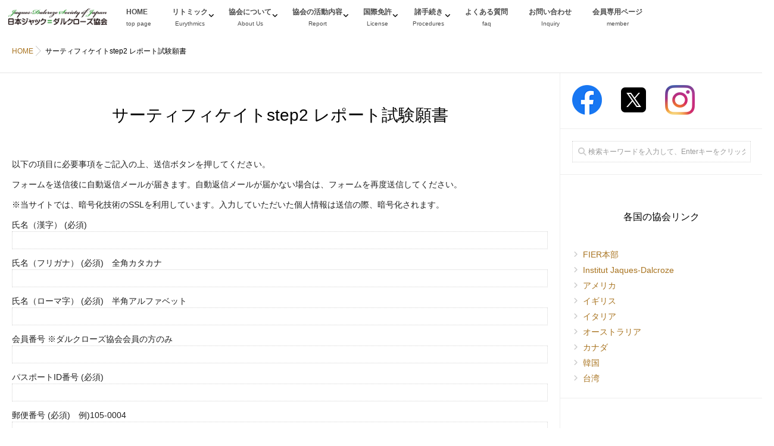

--- FILE ---
content_type: text/html; charset=UTF-8
request_url: https://www.j-dalcroze-society.com/%E3%82%B5%E3%83%BC%E3%83%86%E3%82%A3%E3%83%95%E3%82%A3%E3%82%B1%E3%82%A4%E3%83%88step2-%E3%83%AC%E3%83%9D%E3%83%BC%E3%83%88%E8%A9%A6%E9%A8%93%E9%A1%98%E6%9B%B8
body_size: 14597
content:
<!DOCTYPE html>
<!--[if lt IE 7 ]> <html lang="ja" class="ie6 oldie no-js"> <![endif]-->
<!--[if IE 7 ]>    <html lang="ja" class="ie7 oldie no-js"> <![endif]-->
<!--[if IE 8 ]>    <html lang="ja" class="ie8 oldie no-js"> <![endif]-->
<!--[if IE 9 ]>    <html lang="ja" class="ie9 no-js"> <![endif]-->
<!--[if (gt IE 9)|!(IE)]><!-->
<html lang="ja" class="js">
<!--<![endif]-->
<head>
<meta charset="UTF-8">
<title>サーティフィケイトstep2 レポート試験願書 &#8211; 日本ジャック＝ダルクローズ協会</title>
<meta name='robots' content='max-image-preview:large' />
<meta name="description" content="日本ジャック＝ダルクローズ協会(F.I.E.R.日本支部)は、リトミックの発展に貢献し、教育や文化の携わる全ての国際組織に協力する事を目的とし、ジャック＝ダルクローズの理念の下に会員相互の交流を多方面から支援しています。"/>
<meta name="keyword" content="ジャック＝ダルクローズ,リトミック,国際免許,ディプロマ,ライセンス,サーティフィケート,エレメンタリー,F.I.E.R.日本支部"/>
<meta http-equiv="Expires" content="604800">
<meta http-equiv="X-UA-Compatible" content="IE=edge,chrome=1" />
<meta name="viewport" content="width=device-width, initial-scale=1.0">
<link rel='dns-prefetch' href='//ajax.googleapis.com' />
<link rel='dns-prefetch' href='//maps.google.com' />
<link rel="alternate" type="application/rss+xml" title="日本ジャック＝ダルクローズ協会 &raquo; フィード" href="https://www.j-dalcroze-society.com/feed" />
<link rel="alternate" type="application/rss+xml" title="日本ジャック＝ダルクローズ協会 &raquo; コメントフィード" href="https://www.j-dalcroze-society.com/comments/feed" />
<link rel='stylesheet' id='wp-block-library-css' href='https://www.j-dalcroze-society.com/cp-bin/wordpress/wp-includes/css/dist/block-library/style.min.css?ver=6.3.7' type='text/css' media='all' />
<link rel='stylesheet' id='heading-isotype-block-style-css' href='https://www.j-dalcroze-society.com/cp-bin/wordpress/wp-content/themes/majestic/functions/gutenberg/heading/css/style.css?ver=6f24caadc22d10b8cffd168fa11e3cf9' type='text/css' media='all' />
<link rel='stylesheet' id='balloon-style-editor-css' href='https://www.j-dalcroze-society.com/cp-bin/wordpress/wp-content/themes/majestic/functions/gutenberg/balloon/css/editor_style.css?ver=0a5814b79aba424b29e621ff8888f6a4' type='text/css' media='all' />
<link rel='stylesheet' id='accordion-style-css' href='https://www.j-dalcroze-society.com/cp-bin/wordpress/wp-content/themes/majestic/functions/gutenberg/accordion/css/style.css?ver=0395cf1f30abd1a5d047004e7a2e95c1' type='text/css' media='all' />
<link rel='stylesheet' id='step-block-style-css' href='https://www.j-dalcroze-society.com/cp-bin/wordpress/wp-content/themes/majestic/functions/gutenberg/step/css/style.css?ver=6c9599febc1807794fa76ba599f024d5' type='text/css' media='all' />
<link rel='stylesheet' id='custom-list-style-editor-css' href='https://www.j-dalcroze-society.com/cp-bin/wordpress/wp-content/themes/majestic/functions/gutenberg/custom_list/css/editor_style.css?ver=9a35193878d584c727dcec97e22d5922' type='text/css' media='all' />
<link rel='stylesheet' id='cap-block-style-editor-css' href='https://www.j-dalcroze-society.com/cp-bin/wordpress/wp-content/themes/majestic/functions/gutenberg/cap_block/css/editor_style.css?ver=4a4c486f6624d417f9d2862e2e766613' type='text/css' media='all' />
<link rel='stylesheet' id='memo-block-style-css' href='https://www.j-dalcroze-society.com/cp-bin/wordpress/wp-content/themes/majestic/functions/gutenberg/memo/css/style.css?ver=8038da86ec40eefedcc5b43e34412d8e' type='text/css' media='all' />
<link rel='stylesheet' id='faq-block-style-css' href='https://www.j-dalcroze-society.com/cp-bin/wordpress/wp-content/themes/majestic/functions/gutenberg/faq/css/style.css?ver=ec5ad9f60e7d43c97d1cc6dcf70f2417' type='text/css' media='all' />
<link rel='stylesheet' id='isotype-event-countdown-style-css' href='https://www.j-dalcroze-society.com/cp-bin/wordpress/wp-content/themes/majestic/functions/gutenberg/event-countdown-block/css/style.css?ver=9ada183385170f84732cd4d20a52d77f' type='text/css' media='all' />
<style id='classic-theme-styles-inline-css' type='text/css'>
/*! This file is auto-generated */
.wp-block-button__link{color:#fff;background-color:#32373c;border-radius:9999px;box-shadow:none;text-decoration:none;padding:calc(.667em + 2px) calc(1.333em + 2px);font-size:1.125em}.wp-block-file__button{background:#32373c;color:#fff;text-decoration:none}
</style>
<style id='global-styles-inline-css' type='text/css'>
body{--wp--preset--color--black: #000000;--wp--preset--color--cyan-bluish-gray: #abb8c3;--wp--preset--color--white: #ffffff;--wp--preset--color--pale-pink: #f78da7;--wp--preset--color--vivid-red: #cf2e2e;--wp--preset--color--luminous-vivid-orange: #ff6900;--wp--preset--color--luminous-vivid-amber: #fcb900;--wp--preset--color--light-green-cyan: #7bdcb5;--wp--preset--color--vivid-green-cyan: #00d084;--wp--preset--color--pale-cyan-blue: #8ed1fc;--wp--preset--color--vivid-cyan-blue: #0693e3;--wp--preset--color--vivid-purple: #9b51e0;--wp--preset--gradient--vivid-cyan-blue-to-vivid-purple: linear-gradient(135deg,rgba(6,147,227,1) 0%,rgb(155,81,224) 100%);--wp--preset--gradient--light-green-cyan-to-vivid-green-cyan: linear-gradient(135deg,rgb(122,220,180) 0%,rgb(0,208,130) 100%);--wp--preset--gradient--luminous-vivid-amber-to-luminous-vivid-orange: linear-gradient(135deg,rgba(252,185,0,1) 0%,rgba(255,105,0,1) 100%);--wp--preset--gradient--luminous-vivid-orange-to-vivid-red: linear-gradient(135deg,rgba(255,105,0,1) 0%,rgb(207,46,46) 100%);--wp--preset--gradient--very-light-gray-to-cyan-bluish-gray: linear-gradient(135deg,rgb(238,238,238) 0%,rgb(169,184,195) 100%);--wp--preset--gradient--cool-to-warm-spectrum: linear-gradient(135deg,rgb(74,234,220) 0%,rgb(151,120,209) 20%,rgb(207,42,186) 40%,rgb(238,44,130) 60%,rgb(251,105,98) 80%,rgb(254,248,76) 100%);--wp--preset--gradient--blush-light-purple: linear-gradient(135deg,rgb(255,206,236) 0%,rgb(152,150,240) 100%);--wp--preset--gradient--blush-bordeaux: linear-gradient(135deg,rgb(254,205,165) 0%,rgb(254,45,45) 50%,rgb(107,0,62) 100%);--wp--preset--gradient--luminous-dusk: linear-gradient(135deg,rgb(255,203,112) 0%,rgb(199,81,192) 50%,rgb(65,88,208) 100%);--wp--preset--gradient--pale-ocean: linear-gradient(135deg,rgb(255,245,203) 0%,rgb(182,227,212) 50%,rgb(51,167,181) 100%);--wp--preset--gradient--electric-grass: linear-gradient(135deg,rgb(202,248,128) 0%,rgb(113,206,126) 100%);--wp--preset--gradient--midnight: linear-gradient(135deg,rgb(2,3,129) 0%,rgb(40,116,252) 100%);--wp--preset--font-size--small: 13px;--wp--preset--font-size--medium: 20px;--wp--preset--font-size--large: 36px;--wp--preset--font-size--x-large: 42px;--wp--preset--spacing--20: 0.44rem;--wp--preset--spacing--30: 0.67rem;--wp--preset--spacing--40: 1rem;--wp--preset--spacing--50: 1.5rem;--wp--preset--spacing--60: 2.25rem;--wp--preset--spacing--70: 3.38rem;--wp--preset--spacing--80: 5.06rem;--wp--preset--shadow--natural: 6px 6px 9px rgba(0, 0, 0, 0.2);--wp--preset--shadow--deep: 12px 12px 50px rgba(0, 0, 0, 0.4);--wp--preset--shadow--sharp: 6px 6px 0px rgba(0, 0, 0, 0.2);--wp--preset--shadow--outlined: 6px 6px 0px -3px rgba(255, 255, 255, 1), 6px 6px rgba(0, 0, 0, 1);--wp--preset--shadow--crisp: 6px 6px 0px rgba(0, 0, 0, 1);}:where(.is-layout-flex){gap: 0.5em;}:where(.is-layout-grid){gap: 0.5em;}body .is-layout-flow > .alignleft{float: left;margin-inline-start: 0;margin-inline-end: 2em;}body .is-layout-flow > .alignright{float: right;margin-inline-start: 2em;margin-inline-end: 0;}body .is-layout-flow > .aligncenter{margin-left: auto !important;margin-right: auto !important;}body .is-layout-constrained > .alignleft{float: left;margin-inline-start: 0;margin-inline-end: 2em;}body .is-layout-constrained > .alignright{float: right;margin-inline-start: 2em;margin-inline-end: 0;}body .is-layout-constrained > .aligncenter{margin-left: auto !important;margin-right: auto !important;}body .is-layout-constrained > :where(:not(.alignleft):not(.alignright):not(.alignfull)){max-width: var(--wp--style--global--content-size);margin-left: auto !important;margin-right: auto !important;}body .is-layout-constrained > .alignwide{max-width: var(--wp--style--global--wide-size);}body .is-layout-flex{display: flex;}body .is-layout-flex{flex-wrap: wrap;align-items: center;}body .is-layout-flex > *{margin: 0;}body .is-layout-grid{display: grid;}body .is-layout-grid > *{margin: 0;}:where(.wp-block-columns.is-layout-flex){gap: 2em;}:where(.wp-block-columns.is-layout-grid){gap: 2em;}:where(.wp-block-post-template.is-layout-flex){gap: 1.25em;}:where(.wp-block-post-template.is-layout-grid){gap: 1.25em;}.has-black-color{color: var(--wp--preset--color--black) !important;}.has-cyan-bluish-gray-color{color: var(--wp--preset--color--cyan-bluish-gray) !important;}.has-white-color{color: var(--wp--preset--color--white) !important;}.has-pale-pink-color{color: var(--wp--preset--color--pale-pink) !important;}.has-vivid-red-color{color: var(--wp--preset--color--vivid-red) !important;}.has-luminous-vivid-orange-color{color: var(--wp--preset--color--luminous-vivid-orange) !important;}.has-luminous-vivid-amber-color{color: var(--wp--preset--color--luminous-vivid-amber) !important;}.has-light-green-cyan-color{color: var(--wp--preset--color--light-green-cyan) !important;}.has-vivid-green-cyan-color{color: var(--wp--preset--color--vivid-green-cyan) !important;}.has-pale-cyan-blue-color{color: var(--wp--preset--color--pale-cyan-blue) !important;}.has-vivid-cyan-blue-color{color: var(--wp--preset--color--vivid-cyan-blue) !important;}.has-vivid-purple-color{color: var(--wp--preset--color--vivid-purple) !important;}.has-black-background-color{background-color: var(--wp--preset--color--black) !important;}.has-cyan-bluish-gray-background-color{background-color: var(--wp--preset--color--cyan-bluish-gray) !important;}.has-white-background-color{background-color: var(--wp--preset--color--white) !important;}.has-pale-pink-background-color{background-color: var(--wp--preset--color--pale-pink) !important;}.has-vivid-red-background-color{background-color: var(--wp--preset--color--vivid-red) !important;}.has-luminous-vivid-orange-background-color{background-color: var(--wp--preset--color--luminous-vivid-orange) !important;}.has-luminous-vivid-amber-background-color{background-color: var(--wp--preset--color--luminous-vivid-amber) !important;}.has-light-green-cyan-background-color{background-color: var(--wp--preset--color--light-green-cyan) !important;}.has-vivid-green-cyan-background-color{background-color: var(--wp--preset--color--vivid-green-cyan) !important;}.has-pale-cyan-blue-background-color{background-color: var(--wp--preset--color--pale-cyan-blue) !important;}.has-vivid-cyan-blue-background-color{background-color: var(--wp--preset--color--vivid-cyan-blue) !important;}.has-vivid-purple-background-color{background-color: var(--wp--preset--color--vivid-purple) !important;}.has-black-border-color{border-color: var(--wp--preset--color--black) !important;}.has-cyan-bluish-gray-border-color{border-color: var(--wp--preset--color--cyan-bluish-gray) !important;}.has-white-border-color{border-color: var(--wp--preset--color--white) !important;}.has-pale-pink-border-color{border-color: var(--wp--preset--color--pale-pink) !important;}.has-vivid-red-border-color{border-color: var(--wp--preset--color--vivid-red) !important;}.has-luminous-vivid-orange-border-color{border-color: var(--wp--preset--color--luminous-vivid-orange) !important;}.has-luminous-vivid-amber-border-color{border-color: var(--wp--preset--color--luminous-vivid-amber) !important;}.has-light-green-cyan-border-color{border-color: var(--wp--preset--color--light-green-cyan) !important;}.has-vivid-green-cyan-border-color{border-color: var(--wp--preset--color--vivid-green-cyan) !important;}.has-pale-cyan-blue-border-color{border-color: var(--wp--preset--color--pale-cyan-blue) !important;}.has-vivid-cyan-blue-border-color{border-color: var(--wp--preset--color--vivid-cyan-blue) !important;}.has-vivid-purple-border-color{border-color: var(--wp--preset--color--vivid-purple) !important;}.has-vivid-cyan-blue-to-vivid-purple-gradient-background{background: var(--wp--preset--gradient--vivid-cyan-blue-to-vivid-purple) !important;}.has-light-green-cyan-to-vivid-green-cyan-gradient-background{background: var(--wp--preset--gradient--light-green-cyan-to-vivid-green-cyan) !important;}.has-luminous-vivid-amber-to-luminous-vivid-orange-gradient-background{background: var(--wp--preset--gradient--luminous-vivid-amber-to-luminous-vivid-orange) !important;}.has-luminous-vivid-orange-to-vivid-red-gradient-background{background: var(--wp--preset--gradient--luminous-vivid-orange-to-vivid-red) !important;}.has-very-light-gray-to-cyan-bluish-gray-gradient-background{background: var(--wp--preset--gradient--very-light-gray-to-cyan-bluish-gray) !important;}.has-cool-to-warm-spectrum-gradient-background{background: var(--wp--preset--gradient--cool-to-warm-spectrum) !important;}.has-blush-light-purple-gradient-background{background: var(--wp--preset--gradient--blush-light-purple) !important;}.has-blush-bordeaux-gradient-background{background: var(--wp--preset--gradient--blush-bordeaux) !important;}.has-luminous-dusk-gradient-background{background: var(--wp--preset--gradient--luminous-dusk) !important;}.has-pale-ocean-gradient-background{background: var(--wp--preset--gradient--pale-ocean) !important;}.has-electric-grass-gradient-background{background: var(--wp--preset--gradient--electric-grass) !important;}.has-midnight-gradient-background{background: var(--wp--preset--gradient--midnight) !important;}.has-small-font-size{font-size: var(--wp--preset--font-size--small) !important;}.has-medium-font-size{font-size: var(--wp--preset--font-size--medium) !important;}.has-large-font-size{font-size: var(--wp--preset--font-size--large) !important;}.has-x-large-font-size{font-size: var(--wp--preset--font-size--x-large) !important;}
.wp-block-navigation a:where(:not(.wp-element-button)){color: inherit;}
:where(.wp-block-post-template.is-layout-flex){gap: 1.25em;}:where(.wp-block-post-template.is-layout-grid){gap: 1.25em;}
:where(.wp-block-columns.is-layout-flex){gap: 2em;}:where(.wp-block-columns.is-layout-grid){gap: 2em;}
.wp-block-pullquote{font-size: 1.5em;line-height: 1.6;}
</style>
<link rel='stylesheet' id='contact-form-7-css' href='https://www.j-dalcroze-society.com/cp-bin/wordpress/wp-content/plugins/contact-form-7/includes/css/styles.css?ver=5.9.8' type='text/css' media='all' />
<link rel='stylesheet' id='responsive-lightbox-prettyphoto-css' href='https://www.j-dalcroze-society.com/cp-bin/wordpress/wp-content/plugins/responsive-lightbox/assets/prettyphoto/prettyPhoto.min.css?ver=3.1.6' type='text/css' media='all' />
<link rel='stylesheet' id='slick-theme.css-css' href='https://www.j-dalcroze-society.com/cp-bin/wordpress/wp-content/themes/majestic/js/slick/slick-theme.css?ver=6.3.7' type='text/css' media='all' />
<link rel='stylesheet' id='slick.css-css' href='https://www.j-dalcroze-society.com/cp-bin/wordpress/wp-content/themes/majestic/js/slick/slick.css?ver=6.3.7' type='text/css' media='all' />
<link rel='stylesheet' id='style-css' href='https://www.j-dalcroze-society.com/cp-bin/wordpress/wp-content/themes/majestic/style.css?ver=6.3.7' type='text/css' media='all' />
<link rel='stylesheet' id='responsive-css' href='https://www.j-dalcroze-society.com/cp-bin/wordpress/wp-content/themes/majestic/responsive.css?ver=6.3.7' type='text/css' media='all' />
<link rel='stylesheet' id='font-awesome6-all-css' href='https://www.j-dalcroze-society.com/cp-bin/wordpress/wp-content/themes/majestic/fonts/fontawesome-v6/css/all.min.css?ver=6.3.7' type='text/css' media='all' />
<link rel='stylesheet' id='font-awesome4-font-css' href='https://www.j-dalcroze-society.com/cp-bin/wordpress/wp-content/themes/majestic/fonts/fontawesome-v6/css/v4-font-face.min.css?ver=6.3.7' type='text/css' media='all' />
<link rel='stylesheet' id='font-awesome4-shim-css' href='https://www.j-dalcroze-society.com/cp-bin/wordpress/wp-content/themes/majestic/fonts/fontawesome-v6/cssv4-shims.min.css?ver=6.3.7' type='text/css' media='all' />
<link rel='stylesheet' id='font-awesome5-css' href='https://www.j-dalcroze-society.com/cp-bin/wordpress/wp-content/themes/majestic/fonts/fontawesome-v6/cssv5-font-face.min.css?ver=6.3.7' type='text/css' media='all' />
<link rel='stylesheet' id='simplyscroll-style-css' href='https://www.j-dalcroze-society.com/cp-bin/wordpress/wp-content/themes/majestic/jquery.simplyscroll.css?ver=6.3.7' type='text/css' media='all' />
<link rel='stylesheet' id='hover-style-css' href='https://www.j-dalcroze-society.com/cp-bin/wordpress/wp-content/themes/majestic/hover.css?ver=6.3.7' type='text/css' media='all' />
<link rel='stylesheet' id='animate-css' href='https://www.j-dalcroze-society.com/cp-bin/wordpress/wp-content/themes/majestic/animate.min.css?ver=6.3.7' type='text/css' media='all' />
<link rel='stylesheet' id='font-awesome-v5-css' href='https://www.j-dalcroze-society.com/cp-bin/wordpress/wp-content/themes/majestic/fonts/fontawesome-v6/css/all.css?ver=6.3.7' type='text/css' media='all' />
<script type='text/javascript' src='https://www.j-dalcroze-society.com/cp-bin/wordpress/wp-includes/js/tinymce/tinymce.min.js?ver=49110-20201110' id='wp-tinymce-root-js'></script>
<script type='text/javascript' src='https://www.j-dalcroze-society.com/cp-bin/wordpress/wp-includes/js/tinymce/plugins/compat3x/plugin.min.js?ver=49110-20201110' id='wp-tinymce-js'></script>
<script type='text/javascript' src='//ajax.googleapis.com/ajax/libs/jquery/2.2.4/jquery.min.js?ver=6.3.7' id='jquery-js'></script>
<script type='text/javascript' src='https://www.j-dalcroze-society.com/cp-bin/wordpress/wp-content/plugins/responsive-lightbox/assets/prettyphoto/jquery.prettyPhoto.min.js?ver=3.1.6' id='responsive-lightbox-prettyphoto-js'></script>
<script type='text/javascript' src='https://www.j-dalcroze-society.com/cp-bin/wordpress/wp-includes/js/underscore.min.js?ver=1.13.4' id='underscore-js'></script>
<script type='text/javascript' src='https://www.j-dalcroze-society.com/cp-bin/wordpress/wp-content/plugins/responsive-lightbox/assets/infinitescroll/infinite-scroll.pkgd.min.js?ver=4.0.1' id='responsive-lightbox-infinite-scroll-js'></script>
<script type='text/javascript' src='https://www.j-dalcroze-society.com/cp-bin/wordpress/wp-content/plugins/responsive-lightbox/assets/dompurify/purify.min.js?ver=3.3.1' id='dompurify-js'></script>
<script id="responsive-lightbox-sanitizer-js-before" type="text/javascript">
window.RLG = window.RLG || {}; window.RLG.sanitizeAllowedHosts = ["youtube.com","www.youtube.com","youtu.be","vimeo.com","player.vimeo.com"];
</script>
<script type='text/javascript' src='https://www.j-dalcroze-society.com/cp-bin/wordpress/wp-content/plugins/responsive-lightbox/js/sanitizer.js?ver=2.7.0' id='responsive-lightbox-sanitizer-js'></script>
<script id="responsive-lightbox-js-before" type="text/javascript">
var rlArgs = {"script":"prettyphoto","selector":"lightbox","customEvents":"","activeGalleries":true,"animationSpeed":"normal","slideshow":false,"slideshowDelay":5000,"slideshowAutoplay":false,"opacity":"0.75","showTitle":true,"allowResize":true,"allowExpand":true,"width":1080,"height":720,"separator":"\/","theme":"pp_default","horizontalPadding":20,"hideFlash":false,"wmode":"opaque","videoAutoplay":false,"modal":false,"deeplinking":false,"overlayGallery":true,"keyboardShortcuts":true,"social":false,"woocommerce_gallery":false,"ajaxurl":"https:\/\/www.j-dalcroze-society.com\/cp-bin\/wordpress\/wp-admin\/admin-ajax.php","nonce":"2f547cdd63","preview":false,"postId":2586,"scriptExtension":false};
</script>
<script type='text/javascript' src='https://www.j-dalcroze-society.com/cp-bin/wordpress/wp-content/plugins/responsive-lightbox/js/front.js?ver=2.7.0' id='responsive-lightbox-js'></script>
<script type='text/javascript' src='https://www.j-dalcroze-society.com/cp-bin/wordpress/wp-content/themes/majestic/js/slick/slick.min.js?ver=6.3.7' id='slick.min.js-js'></script>
<script type='text/javascript' src='//maps.google.com/maps/api/js?key=' id='googlemaps-js'></script>
<link rel="https://api.w.org/" href="https://www.j-dalcroze-society.com/wp-json/" /><link rel="alternate" type="application/json" href="https://www.j-dalcroze-society.com/wp-json/wp/v2/pages/2586" /><link rel="EditURI" type="application/rsd+xml" title="RSD" href="https://www.j-dalcroze-society.com/cp-bin/wordpress/xmlrpc.php?rsd" />
<link rel="canonical" href="https://www.j-dalcroze-society.com/%e3%82%b5%e3%83%bc%e3%83%86%e3%82%a3%e3%83%95%e3%82%a3%e3%82%b1%e3%82%a4%e3%83%88step2-%e3%83%ac%e3%83%9d%e3%83%bc%e3%83%88%e8%a9%a6%e9%a8%93%e9%a1%98%e6%9b%b8" />
<link rel='shortlink' href='https://www.j-dalcroze-society.com/?p=2586' />
<link rel="alternate" type="application/json+oembed" href="https://www.j-dalcroze-society.com/wp-json/oembed/1.0/embed?url=https%3A%2F%2Fwww.j-dalcroze-society.com%2F%25e3%2582%25b5%25e3%2583%25bc%25e3%2583%2586%25e3%2582%25a3%25e3%2583%2595%25e3%2582%25a3%25e3%2582%25b1%25e3%2582%25a4%25e3%2583%2588step2-%25e3%2583%25ac%25e3%2583%259d%25e3%2583%25bc%25e3%2583%2588%25e8%25a9%25a6%25e9%25a8%2593%25e9%25a1%2598%25e6%259b%25b8" />
<link rel="alternate" type="text/xml+oembed" href="https://www.j-dalcroze-society.com/wp-json/oembed/1.0/embed?url=https%3A%2F%2Fwww.j-dalcroze-society.com%2F%25e3%2582%25b5%25e3%2583%25bc%25e3%2583%2586%25e3%2582%25a3%25e3%2583%2595%25e3%2582%25a3%25e3%2582%25b1%25e3%2582%25a4%25e3%2583%2588step2-%25e3%2583%25ac%25e3%2583%259d%25e3%2583%25bc%25e3%2583%2588%25e8%25a9%25a6%25e9%25a8%2593%25e9%25a1%2598%25e6%259b%25b8&#038;format=xml" />
<meta property="og:type" content="blog" />
<meta property="og:title" content="サーティフィケイトstep2 レポート試験願書 | " />
<meta property="og:description" content="" />
<meta property="og:url" content="https://www.j-dalcroze-society.com/%E3%82%B5%E3%83%BC%E3%83%86%E3%82%A3%E3%83%95%E3%82%A3%E3%82%B1%E3%82%A4%E3%83%88step2-%E3%83%AC%E3%83%9D%E3%83%BC%E3%83%88%E8%A9%A6%E9%A8%93%E9%A1%98%E6%9B%B8" />
<meta property="og:image" content="" />
<meta property="og:site_name" content="日本ジャック＝ダルクローズ協会" />
<meta property="og:locale" content="ja_JP" />
<meta name="twitter:card" content="summary" />
<meta name="twitter:site" content="@" /><link rel="shortcut icon" href="https://j-dalcroze-society.com/cp-bin/wordpress/wp-content/uploads/2016/12/favicon.png" />
<link rel="apple-touch-icon-precomposed" href="https://j-dalcroze-society.com/cp-bin/wordpress/wp-content/uploads/2016/12/homeicon.png" />
<!--[if lt IE 9]>
<script src="https://www.j-dalcroze-society.com/cp-bin/wordpress/wp-content/themes/majestic/js/ie/html5.js"></script>
<script src="https://www.j-dalcroze-society.com/cp-bin/wordpress/wp-content/themes/majestic/js/ie/selectivizr.js"></script>
<![endif]-->
<style type="text/css">
/* Dynamic CSS: For no styles in head, copy and put the css below in your custom.css or child theme's style.css, disable dynamic styles */

			.lim-effect .lima-details .more-details,
			.tagcloud a:hover,
			.owl-theme .owl-controls .owl-buttons div,
			{ background-color: #333333; }
			::-moz-selection { background-color: #333333; }
			.alx-tabs-nav {
				border-bottom-color: #333333!important;
			}
			.pullquote-left {
				border-left-color: #333333!important;
			}
			.themeform label .required,
			#flexslider-featured .flex-direction-nav .flex-next:hover,
			#flexslider-featured .flex-direction-nav .flex-prev:hover,

			.post-nav li a:hover i,
			.content .post-nav li a:hover i,
			.post-related a:hover,
			.comment-awaiting-moderation,
			.wp-pagenavi a,
			{ color: #333333; }


			.sidebar-top,
			.post-tags a:hover,
			.hvr-bounce-to-right:before,
			.tagcloud a:hover,
			.widget_calendar caption,
			.author-bio .bio-avatar:after,
			.commentlist li.bypostauthor > .comment-body:after,
			.hvr-fade:hover, .hvr-fade:focus, .hvr-fade:active,
			.owl-theme .owl-controls .owl-buttons div,
			#nav-topbar ul.nav > li:after,
			.hvr-rectangle-out:before,
			.hvr-fade:before,
			.hvr-back-pulse:before,
			.hvr-sweep-to-bottom:before,
			.hvr-sweep-to-top:before,
			.hvr-bounce-to-bottom:before,
			.hvr-bounce-to-top:before,
			.hvr-rectangle-in:before,
			.hvr-rectangle-out:before,
			.hvr-shutter-out-horizontal:before,
			.hvr-shutter-in-vertical:before,
			.hvr-shutter-out-vertical:before,
			.flex-control-nav li a.flex-active,
			.commentlist li.comment-author-admin > .comment-body:after { background-color: #333333; }
			.post-format .format-container { border-color: #333333; }
			.pagination .current,.s1 .widget_calendar caption,
			.pagination a:hover, .post-page-numbers.current, .post-page-numbers:hover,
			ul.nav>li.current-menu-item:after,
			#smart-tel a,.navigation .drawer-button a,#drawer .drawer-button a,
			#footer .widget_calendar caption ,.s2 .widget_calendar caption{background-color: #333333!important;
			color:#fff; }

			.comment-tabs li.active a
			{border-bottom:2px solid #333333!important;}
.container-inner { max-width: 1380px; }

				.alx-tab .tab-item-category a,
				.alx-tab .tab-item-title a:hover,
				.alx-posts a:hover,.megamenu_column:hover .megamenu_content h2,
				.post-meta a:hover,
				ul.sub-menu a:hover,
				a
				{color: #ad7e27;
			}

				.s2 .post-nav li a:hover i,
				.s2 .widget_rss ul li a,
				.s2 .widget_calendar a,
				.s2 .alx-posts .post-item-category a,
				.s2 .alx-tab li:hover .tab-item-title a,
				.s2 .alx-tab li:hover .tab-item-comment a,
				.s2 .alx-posts li:hover .post-item-title a { color: ; }

				.s2 .sidebar-top,
				.s2 .sidebar-toggle,
				.jp-play-bar,
				.jp-volume-bar-value,
				.s2 .widget_calendar caption,#readmore a ,.post-thumb-category ,.rank_num { background-color: ; }

				.s2 .alx-tabs-nav li.active a { border-bottom-color: ; }
			
@import url(”https://fonts.googleapis.com/css2?family=Noto+Sans+JP:wght@100;300;400;500;700;900&display=swap”);
				body {font-family: "游ゴシック", YuGothic, ”Noto Sans JP”, sans-serif," ヒラギノ角ゴ ProN W3", "Hiragino Kaku Gothic ProN",Century Gothic;}
@media only screen and (min-width: 1024px) {
				.bg_image {-webkit-animation: zoomdIn 8s linear forwards;animation: zoomdIn 8s linear forwards;
				}
			}
.eyecatch-style-1 ul li {width : calc(100% / 3) ;}
body ,.post-title a { color: #000000; }
.layerTransparent{ background-color:rgba(0,0,0, 0.7 ); }
.site-title a img { max-height: 200px; }
body { background:  url(https://�)   ; background-size: �; }
footer { background-image: url(https://www.j-dalcroze-society.com/cp-bin/wordpress/wp-content/uploads/2016/12/4.jpg); }

		.entry h2 {
		color:;
		font-size:22px;
		font-weight:;
		letter-spacing:;
		line-height:;
		padding-top:;
		}
.overlayer { background-color:rgba(0,0,0,0); }
.box1{background-color: #f4f4f4; border: 1px solid #ddd; border-radius: 5px; -moz-border-radius: 5px; padding: 10px 30px;}

.box2{background-color: #ffffff; border: 1px solid #ddd; border-radius: 5px; -moz-border-radius: 5px; padding: 10px 30px;}

table.type10 {
	border-collapse: collapse;
	text-align: left;
	border-bottom: 0px solid #fff;
	margin: 0;
}

table.type10 td {
	padding: 0px;
	text-align: left;
	vertical-align: bottom;
	border-right: 0px solid #fff;
	border-bottom: 0px solid #fff;
	background: #fff;
}

table.type07 {
	border-collapse: collapse;
	text-align: left;
	border-bottom: 0px solid #f4f4f4;
}

table.type07 td {
	padding: 5px;
	text-align: left;
	vertical-align: top;
	border-right: 0px solid #f4f4f4;
	border-bottom: 0px solid #f4f4f4;
	background: #fff;
}

table.type08 {
	border-collapse: collapse;
	text-align: left;
	border-bottom: 0px solid #fff;
}

table.type08 td {
	padding: 5px;
	text-align: left;
	vertical-align: top;
	border-right: 0px solid #fff;
	border-bottom: 0px solid #fff;
	background: #fff;
}

table.type06 {
	border-collapse: collapse;
	text-align: left;
}

table.type06 td {
	padding: 5px;
	text-align: left;
	vertical-align: middle;	
	border-top: 0px solid #f4f4f4;	
}


.selector02{
	border-left:7px solid #ccc;
	border-bottom:1px solid #ccc;
	padding:.6em .8em;
	font-size: 100%;
	color: #c9242b;

}

div.list {
text-indent:-1.1em;
margin-left:1.0em
}

div.list2 {
text-indent:0em;
margin-left:-0.25em
}

div.list3 {
text-indent:-1.5em;
margin-left:2.2em
}

div.list4 {
text-indent:-2em;
margin-left:3.5em
}

div.list5 {
text-indent:-1em;
margin-left:5em
}

div.list6 {
text-indent:-0.5em;
margin-left:2.2em
}

div.list7 {
text-indent:-0em;
margin-left:1.5em
}

#box {
	float: right;
	width: 350px;
	height: 263px;
	margin: 0 0 30px 20px;
}

.info_block {
	width:80%;

	height: 400px;			/*ボックスの高さ*/
        overflow-x: hidden;
        overflow-y: auto;

	margin:0px auto;
	padding:15px;
	background:#f4f4f4;
	font-size: 100%;
}

.info_block2{
	width:80%;

	height: 300px;			/*ボックスの高さ*/
        overflow-x: hidden;
        overflow-y: auto;

	margin:0px auto;
	padding:15px;
	background:#f4f4f4;
	font-size: 100%;
}

.info_form {
	width:80%;margin:0px auto;
	padding:15px;
	background:#f4f4f4;
	font-size: 100%;
}

.widget_block {
	width:90%;

	margin:0px auto;
	padding:15px;
	font-size: 100%;
}


h2.front-tit{font-size:22px;}


table.table1 {
    border-top: 1px solid #ccc;
	border-collapse: collapse;
	text-align: left;
	line-height: 1.5;
	border-left: 1px solid #ccc;
}

table.table1 thead th {
	padding: 10px;
	text-align: center;
	font-weight: bold;
	border-top: 1px solid #ccc;
	border-right: 1px solid #ccc;
	border-bottom: 2px solid #ff32b7;
	background: #ececec;
}

.boxlanguage1 {
    padding: 0.5em 1em;
    margin: 0.5em 0.5em;
    color: #acb3e3;
    background: #FFF;
    border: solid 1px #acb3e3;
    border-radius: 10px;
    float:right;
}
.boxlanguage1 p {
    margin: 0; 
    padding: 0;
}

.boxlanguage2 {
    padding: 0.5em 1em;
    margin: 0.5em 0.5em;
    color: #ffffff;
    background: #acb3e3;
    border: solid 1px #acb3e3;
    border-radius: 10px;
    float:right;
}
.boxlanguage2 p {
    margin: 0; 
    padding: 0;
}

.clear {
    clear:both;
}

.boxA, .boxB {
  float: left;
  width: 50%;  /** 横幅50% **/; }




#footer-widgets {
  box-sizing: border-box;
  clear: both;
  padding-top: 50px
}

#footer-bottom ul>li a {
  color: #fff
}

#footer-bottom ul ul>li a {
  color: #333
}

form1 {
background: #fff;
color: #444;
font-family: -apple-system, BlinkMacSystemFont, "Segoe UI", Roboto, Oxygen-Sans, Ubuntu, Cantarell, "Helvetica Neue", sans-serif;
margin: 2em auto;
padding: 1em 2em;
max-width: 700px;
-webkit-box-shadow: 0 1px 3px rgba(0, 0, 0, 0.13);
box-shadow: 0 1px 3px rgba(0, 0, 0, 0.13);
}

.boxkaiin {
    padding: 0.5em 1em;
    margin: 0.5em 0.5em;
    color: #ffffff;
    background: #acb3e3;
    border: solid 1px #acb3e3;
    border-radius: 10px;
    width:150px;
    text-align: center;
}

.padding{
    border: 1px solid #aaa;
    padding: 20px 40px;
}

.hover-yellow:hover {
    color: yellow;
}

a:link { color: #a8731f; }
a:hover { color: #c9242b; }

.kaiho_block {
	width:90%;
	margin:0px auto;
	font-size: 100%;
}

iframe[src$=".pdf"]{
    width:100%;
    height:100vh;
}

body{
  word-break: break-all;
}

.full {
	background: #f4f4f4;
	padding: 4px 8px;
	margin: 0 calc(50% - 50vw);
	width: 100vw;
}

</style>
		<style type="text/css" id="wp-custom-css">
			.top_block {
	width:95%;
	margin:0px auto;
}		</style>
		</head>
<body data-rsssl=1 class="page-template-default page page-id-2586 metaslider-plugin col-2cl full-width chrome">
<div id="wrapper">
  <!--#loading-->
      <div id="loading">
    <div class="loader"></div>
  </div>
      <!--#loading-->
  <!--/#header-->

<div class="site-content-contain" id="contents-top">
<div id="content" class="site-content">
  <div class="wrap">
  <div class="navigation">
      <nav  id="nav-topbar" class="container-inner"> 
      
      <!--smartphone drawer menu-->
      <div class="drawer-button"><a class="nav-toggle-smart"> <span></span> </a></div>
      <!--/smartphone drawer menu-->

  

    <div id="smart-logo">
                        <a href="https://www.j-dalcroze-society.com">
          <img id="footer-logo" src="https://www.j-dalcroze-society.com/cp-bin/wordpress/wp-content/uploads/2016/12/small_logo5.png" alt="">
          </a>
		      </div>
    

      <div class="nav-wrap container">
        <ul id="menu-menu-1" class="nav container-inner group"><li id="menu-item-11" class="menu-item menu-item-type-custom menu-item-object-custom menu-item-home menu-item-11"><a title="  top page" href="https://www.j-dalcroze-society.com/">HOME<div class='menu_description'>  top page</div></a></li>
<li id="menu-item-226" class="menu-item menu-item-type-post_type menu-item-object-page menu-item-has-children menu-item-226"><a title="Eurythmics" href="https://www.j-dalcroze-society.com/eurythmics">リトミック<div class='menu_description'>Eurythmics</div></a>
<ul class="sub-menu">
	<li id="menu-item-1565" class="menu-item menu-item-type-post_type menu-item-object-page menu-item-1565"><a href="https://www.j-dalcroze-society.com/eurythmics_english">English<div class='menu_description'></div></a></li>
	<li id="menu-item-1508" class="menu-item menu-item-type-post_type menu-item-object-page menu-item-1508"><a href="https://www.j-dalcroze-society.com/eurythmics">Japanese<div class='menu_description'></div></a></li>
</ul>
</li>
<li id="menu-item-556" class="menu-item menu-item-type-post_type menu-item-object-page menu-item-has-children menu-item-556"><a title="About Us" href="https://www.j-dalcroze-society.com/aboutus">協会について<div class='menu_description'>About Us</div></a>
<ul class="sub-menu">
	<li id="menu-item-1564" class="menu-item menu-item-type-post_type menu-item-object-page menu-item-1564"><a href="https://www.j-dalcroze-society.com/aboutus_english">English<div class='menu_description'></div></a></li>
	<li id="menu-item-1563" class="menu-item menu-item-type-post_type menu-item-object-page menu-item-1563"><a href="https://www.j-dalcroze-society.com/aboutus">Japanese<div class='menu_description'></div></a></li>
	<li id="menu-item-86" class="menu-item menu-item-type-custom menu-item-object-custom menu-item-86"><a href="https://www.j-dalcroze-society.com/aboutus/#enkaku">協会沿革<div class='menu_description'></div></a></li>
	<li id="menu-item-842" class="menu-item menu-item-type-custom menu-item-object-custom menu-item-842"><a href="https://www.j-dalcroze-society.com/aboutus/#gaiyou">協会の概要<div class='menu_description'></div></a></li>
	<li id="menu-item-89" class="menu-item menu-item-type-custom menu-item-object-custom menu-item-89"><a href="https://www.j-dalcroze-society.com/aboutus/#soshiki">協会組織<div class='menu_description'></div></a></li>
	<li id="menu-item-558" class="menu-item menu-item-type-post_type menu-item-object-page menu-item-558"><a href="https://www.j-dalcroze-society.com/aboutus/kaisoku">協会会則<div class='menu_description'></div></a></li>
	<li id="menu-item-557" class="menu-item menu-item-type-post_type menu-item-object-page menu-item-557"><a href="https://www.j-dalcroze-society.com/aboutus/saisoku">協会細則<div class='menu_description'></div></a></li>
</ul>
</li>
<li id="menu-item-3034" class="menu-item menu-item-type-post_type menu-item-object-page menu-item-has-children menu-item-3034"><a title="Report" href="https://www.j-dalcroze-society.com/report">協会の活動内容<div class='menu_description'>Report</div></a>
<ul class="sub-menu">
	<li id="menu-item-3033" class="menu-item menu-item-type-post_type menu-item-object-page menu-item-has-children menu-item-3033"><a href="https://www.j-dalcroze-society.com/report">第Ⅸ期　活動内容　2024年～<div class='menu_description'></div></a>
	<ul class="sub-menu">
		<li id="menu-item-3660" class="menu-item menu-item-type-post_type menu-item-object-page menu-item-3660"><a href="https://www.j-dalcroze-society.com/report8">第Ⅷ期　活動内容　2021年～<div class='menu_description'></div></a></li>
		<li id="menu-item-604" class="menu-item menu-item-type-post_type menu-item-object-page menu-item-604"><a href="https://www.j-dalcroze-society.com/report7">第Ⅶ期　活動内容　2018年～<div class='menu_description'></div></a></li>
		<li id="menu-item-733" class="menu-item menu-item-type-post_type menu-item-object-page menu-item-733"><a href="https://www.j-dalcroze-society.com/report6">第Ⅵ期　活動内容　2015年～<div class='menu_description'></div></a></li>
		<li id="menu-item-603" class="menu-item menu-item-type-post_type menu-item-object-page menu-item-603"><a href="https://www.j-dalcroze-society.com/report5">第Ⅴ期　活動内容　2012年～<div class='menu_description'></div></a></li>
		<li id="menu-item-602" class="menu-item menu-item-type-post_type menu-item-object-page menu-item-602"><a href="https://www.j-dalcroze-society.com/report4">第Ⅳ期　活動内容　2009年～<div class='menu_description'></div></a></li>
		<li id="menu-item-601" class="menu-item menu-item-type-post_type menu-item-object-page menu-item-601"><a href="https://www.j-dalcroze-society.com/report3">第Ⅲ期　活動内容　2006年～<div class='menu_description'></div></a></li>
		<li id="menu-item-600" class="menu-item menu-item-type-post_type menu-item-object-page menu-item-600"><a href="https://www.j-dalcroze-society.com/report2">第Ⅱ期　活動内容　2003年～<div class='menu_description'></div></a></li>
		<li id="menu-item-599" class="menu-item menu-item-type-post_type menu-item-object-page menu-item-599"><a href="https://www.j-dalcroze-society.com/report1">第Ⅰ期　活動内容　～2002年<div class='menu_description'></div></a></li>
	</ul>
</li>
	<li id="menu-item-2564" class="menu-item menu-item-type-post_type menu-item-object-page menu-item-has-children menu-item-2564"><a href="https://www.j-dalcroze-society.com/report_english">VII. Activities of the Society 2018~<div class='menu_description'></div></a>
	<ul class="sub-menu">
		<li id="menu-item-2566" class="menu-item menu-item-type-post_type menu-item-object-page menu-item-2566"><a href="https://www.j-dalcroze-society.com/report6_english">VI. Activities of the Society 2015~<div class='menu_description'></div></a></li>
		<li id="menu-item-2565" class="menu-item menu-item-type-post_type menu-item-object-page menu-item-2565"><a href="https://www.j-dalcroze-society.com/report5_english">V. Activities of the Society 2012~<div class='menu_description'></div></a></li>
	</ul>
</li>
	<li id="menu-item-641" class="menu-item menu-item-type-post_type menu-item-object-page menu-item-has-children menu-item-641"><a href="https://www.j-dalcroze-society.com/newsletter">会報　31号～<div class='menu_description'></div></a>
	<ul class="sub-menu">
		<li id="menu-item-644" class="menu-item menu-item-type-post_type menu-item-object-page menu-item-644"><a href="https://www.j-dalcroze-society.com/newsletter/backnumber21-30">会報バックナンバー　21号～30号<div class='menu_description'></div></a></li>
		<li id="menu-item-643" class="menu-item menu-item-type-post_type menu-item-object-page menu-item-643"><a href="https://www.j-dalcroze-society.com/newsletter/backnumber11-20">会報バックナンバー　11号～20号<div class='menu_description'></div></a></li>
		<li id="menu-item-642" class="menu-item menu-item-type-post_type menu-item-object-page menu-item-642"><a href="https://www.j-dalcroze-society.com/newsletter/backnumber1-10">会報バックナンバー 1号～10号<div class='menu_description'></div></a></li>
	</ul>
</li>
	<li id="menu-item-1991" class="menu-item menu-item-type-post_type menu-item-object-page menu-item-1991"><a href="https://www.j-dalcroze-society.com/shop">オリジナル商品販売のご案内<div class='menu_description'></div></a></li>
</ul>
</li>
<li id="menu-item-209" class="menu-item menu-item-type-post_type menu-item-object-page menu-item-has-children menu-item-209"><a title="License" href="https://www.j-dalcroze-society.com/license">国際免許<div class='menu_description'>License</div></a>
<ul class="sub-menu">
	<li id="menu-item-1561" class="menu-item menu-item-type-post_type menu-item-object-page menu-item-1561"><a href="https://www.j-dalcroze-society.com/license_english">English<div class='menu_description'></div></a></li>
	<li id="menu-item-1562" class="menu-item menu-item-type-post_type menu-item-object-page menu-item-1562"><a href="https://www.j-dalcroze-society.com/license">Japanese<div class='menu_description'></div></a></li>
	<li id="menu-item-210" class="menu-item menu-item-type-custom menu-item-object-custom menu-item-210"><a target="_blank" rel="noopener" href="https://www.j-dalcroze-society.com/cp-bin/wordpress/wp-content/uploads/2016/12/1ダルクローズ免許制度案内2025.11.pdf">免許制度案内<div class='menu_description'></div></a></li>
	<li id="menu-item-211" class="menu-item menu-item-type-custom menu-item-object-custom menu-item-211"><a target="_blank" rel="noopener" href="https://www.j-dalcroze-society.com/cp-bin/wordpress/wp-content/uploads/2016/12/2ダルクローズ免許取得試験要項2026年版.pdf">免許取得要項<div class='menu_description'></div></a></li>
	<li id="menu-item-879" class="menu-item menu-item-type-custom menu-item-object-custom menu-item-879"><a href="https://www.j-dalcroze-society.com/license/#kokusaimenkyonituite">国際免許について<div class='menu_description'></div></a></li>
	<li id="menu-item-212" class="menu-item menu-item-type-custom menu-item-object-custom menu-item-212"><a href="https://www.j-dalcroze-society.com/license/#touroku">1.免許制度への登録<div class='menu_description'></div></a></li>
	<li id="menu-item-213" class="menu-item menu-item-type-custom menu-item-object-custom menu-item-213"><a href="https://www.j-dalcroze-society.com/license/#jukou">2.レッスン受講<div class='menu_description'></div></a></li>
	<li id="menu-item-214" class="menu-item menu-item-type-custom menu-item-object-custom menu-item-214"><a href="https://www.j-dalcroze-society.com/license/#juken">3.受験<div class='menu_description'></div></a></li>
	<li id="menu-item-215" class="menu-item menu-item-type-custom menu-item-object-custom menu-item-215"><a href="https://www.j-dalcroze-society.com/license/#menkyoshutoku">4.免許取得<div class='menu_description'></div></a></li>
	<li id="menu-item-2604" class="menu-item menu-item-type-custom menu-item-object-custom menu-item-2604"><a href="https://www.j-dalcroze-society.com/license/#identite">5.ダルクローズメソッドとは<div class='menu_description'></div></a></li>
	<li id="menu-item-462" class="menu-item menu-item-type-custom menu-item-object-custom menu-item-462"><a target="_blank" rel="noopener" href="https://www.j-dalcroze-society.com/cp-bin/wordpress/wp-content/uploads/2016/12/単位取得講座一覧2601.pdf">免許単位取得講座一覧<div class='menu_description'></div></a></li>
</ul>
</li>
<li id="menu-item-1708" class="menu-item menu-item-type-post_type menu-item-object-page menu-item-has-children menu-item-1708"><a title="Procedures" href="https://www.j-dalcroze-society.com/member">諸手続き<div class='menu_description'>Procedures</div></a>
<ul class="sub-menu">
	<li id="menu-item-345" class="menu-item menu-item-type-custom menu-item-object-custom menu-item-345"><a href="https://www.j-dalcroze-society.com/member/#nyukai">入会のご案内<div class='menu_description'></div></a></li>
	<li id="menu-item-346" class="menu-item menu-item-type-custom menu-item-object-custom menu-item-346"><a href="https://www.j-dalcroze-society.com/member/#nyuukai">入会のみご希望の方<div class='menu_description'></div></a></li>
	<li id="menu-item-809" class="menu-item menu-item-type-custom menu-item-object-custom menu-item-809"><a href="https://www.j-dalcroze-society.com/member/#douji">入会と免許制度登録をご希望の方<div class='menu_description'></div></a></li>
	<li id="menu-item-810" class="menu-item menu-item-type-custom menu-item-object-custom menu-item-810"><a href="https://www.j-dalcroze-society.com/member/#menkyoseidonomi">登録のみご希望の方<div class='menu_description'></div></a></li>
	<li id="menu-item-1713" class="menu-item menu-item-type-custom menu-item-object-custom menu-item-1713"><a href="https://www.j-dalcroze-society.com/member/#saitoroku">免許取得後再登録される方<div class='menu_description'></div></a></li>
	<li id="menu-item-1658" class="menu-item menu-item-type-custom menu-item-object-custom menu-item-1658"><a href="https://www.j-dalcroze-society.com/member/#koen">後援について<div class='menu_description'></div></a></li>
	<li id="menu-item-347" class="menu-item menu-item-type-custom menu-item-object-custom menu-item-347"><a href="https://www.j-dalcroze-society.com/member/#henkou">変更手続き<div class='menu_description'></div></a></li>
	<li id="menu-item-348" class="menu-item menu-item-type-custom menu-item-object-custom menu-item-348"><a href="https://www.j-dalcroze-society.com/member/#taikai">退会手続き<div class='menu_description'></div></a></li>
</ul>
</li>
<li id="menu-item-663" class="menu-item menu-item-type-post_type menu-item-object-page menu-item-663"><a title="faq" href="https://www.j-dalcroze-society.com/faq">よくある質問<div class='menu_description'>faq</div></a></li>
<li id="menu-item-253" class="menu-item menu-item-type-post_type menu-item-object-page menu-item-253"><a title="Inquiry" href="https://www.j-dalcroze-society.com/inquiry">お問い合わせ<div class='menu_description'>Inquiry</div></a></li>
<li id="menu-item-2244" class="menu-item menu-item-type-post_type menu-item-object-page menu-item-2244"><a title="member" href="https://www.j-dalcroze-society.com/kaiinsenyopage">会員専用ページ<div class='menu_description'>member</div></a></li>
</ul>      </div>
  
      
<!--      <div class="toggle-search"><i class="fa fa-search"></i></div>
      <div class="search-expand">
        <div class="search-expand-inner">
                  </div>
      </div>-->
    </nav>
    </div>
    

    
    
    <div id="primary" class="content-area">

<div class="container" id="page">
<div id="head_space" class="clearfix"> 


</div>


<!--#smartphone-widgets-->
<!--/#smartphone-widgets--> 



  <!--#frontpage-widgets-->
<!--/#frontpage-widgets-->  


  

<!--#frontpage-widgets-->
<!--/#frontpage-widgets-->


<div class="subhead-margin"></div>
<div id="breadcrumb"><ul id="breadcrumb_list" itemscope itemtype="https://schema.org/BreadcrumbList"><li class="breadcrumb-home" itemprop="itemListElement" itemscope="" itemtype="http://schema.org/ListItem"><a href="https://www.j-dalcroze-society.com" itemprop="item"><span itemprop="name">HOME</span></a><meta itemprop="position" content="1" /></li><div class="icon-basics-07"></div><div class="icon-basics-07"></div><li itemprop="itemListElement" itemscope="" itemtype="http://schema.org/ListItem">
		<span itemprop="name">サーティフィケイトstep2 レポート試験願書</span><meta itemprop="position" content="2"></li></ul></div><div class="container-inner">
<main class="main">

<div class="main-inner group">

<section class="content">
  <div class="page-title pad wow fadeInDown">

			<h1 class="post-title entry-title">サーティフィケイトstep2 レポート試験願書</h1>

	
</div><!--/.page-title-->
    <!--#titleafter-widgets-->
        <!--/#titleafter-widgets-->  <div class="pad group">
        <article class="group post-2586 page type-page status-publish hentry">
      <div class="entry themeform">
        
<div class="wpcf7 no-js" id="wpcf7-f2584-p2586-o1" lang="ja" dir="ltr">
<div class="screen-reader-response"><p role="status" aria-live="polite" aria-atomic="true"></p> <ul></ul></div>
<form action="/%E3%82%B5%E3%83%BC%E3%83%86%E3%82%A3%E3%83%95%E3%82%A3%E3%82%B1%E3%82%A4%E3%83%88step2-%E3%83%AC%E3%83%9D%E3%83%BC%E3%83%88%E8%A9%A6%E9%A8%93%E9%A1%98%E6%9B%B8#wpcf7-f2584-p2586-o1" method="post" class="wpcf7-form init" aria-label="コンタクトフォーム" enctype="multipart/form-data" novalidate="novalidate" data-status="init">
<div style="display: none;">
<input type="hidden" name="_wpcf7" value="2584" />
<input type="hidden" name="_wpcf7_version" value="5.9.8" />
<input type="hidden" name="_wpcf7_locale" value="ja" />
<input type="hidden" name="_wpcf7_unit_tag" value="wpcf7-f2584-p2586-o1" />
<input type="hidden" name="_wpcf7_container_post" value="2586" />
<input type="hidden" name="_wpcf7_posted_data_hash" value="" />
<input type="hidden" name="_wpcf7_recaptcha_response" value="" />
</div>
<p>以下の項目に必要事項をご記入の上、送信ボタンを押してください。
</p>
<p>フォームを送信後に自動返信メールが届きます。自動返信メールが届かない場合は、フォームを再度送信してください。
</p>
<p>※当サイトでは、暗号化技術のSSLを利用しています。入力していただいた個人情報は送信の際、暗号化されます。
</p>
<p>氏名（漢字） (必須)<br />
<span class="wpcf7-form-control-wrap" data-name="your-name"><input size="50" maxlength="400" class="wpcf7-form-control wpcf7-text wpcf7-validates-as-required" aria-required="true" aria-invalid="false" value="" type="text" name="your-name" /></span>
</p>
<p>氏名（フリガナ） (必須)　全角カタカナ<br />
<span class="wpcf7-form-control-wrap" data-name="your-furigana"><input size="40" maxlength="400" class="wpcf7-form-control wpcf7-text wpcf7-validates-as-required" aria-required="true" aria-invalid="false" value="" type="text" name="your-furigana" /></span>
</p>
<p>氏名（ローマ字） (必須)　半角アルファベット<br />
<span class="wpcf7-form-control-wrap" data-name="your-roma"><input size="40" maxlength="400" class="wpcf7-form-control wpcf7-text wpcf7-validates-as-required" aria-required="true" aria-invalid="false" value="" type="text" name="your-roma" /></span>
</p>
<p>会員番号 ※ダルクローズ協会会員の方のみ<br />
<span class="wpcf7-form-control-wrap" data-name="your-number"><input size="40" maxlength="400" class="wpcf7-form-control wpcf7-text" aria-invalid="false" value="" type="text" name="your-number" /></span>
</p>
<p>パスポートID番号 (必須)　<br />
<span class="wpcf7-form-control-wrap" data-name="your-number2"><input size="40" maxlength="400" class="wpcf7-form-control wpcf7-text wpcf7-validates-as-required" aria-required="true" aria-invalid="false" value="" type="text" name="your-number2" /></span>
</p>
<p>郵便番号 (必須)　例)105-0004<br />
<span class="wpcf7-form-control-wrap" data-name="your-postcode"><input size="40" maxlength="400" class="wpcf7-form-control wpcf7-text wpcf7-validates-as-required" aria-required="true" aria-invalid="false" value="" type="text" name="your-postcode" /></span>
</p>
<p>住所(都道府県名）(必須)<br />
<span class="wpcf7-form-control-wrap" data-name="your-todohuken"><input size="10" maxlength="400" class="wpcf7-form-control wpcf7-text wpcf7-validates-as-required" aria-required="true" aria-invalid="false" value="" type="text" name="your-todohuken" /></span>
</p>
<p>住所(市区町村名、番地）(必須)<br />
<span class="wpcf7-form-control-wrap" data-name="your-city"><input size="40" maxlength="400" class="wpcf7-form-control wpcf7-text wpcf7-validates-as-required" aria-required="true" aria-invalid="false" value="" type="text" name="your-city" /></span>
</p>
<p>住所(マンション名、部屋番号）<br />
<span class="wpcf7-form-control-wrap" data-name="your-apartment"><input size="40" maxlength="400" class="wpcf7-form-control wpcf7-text" aria-invalid="false" value="" type="text" name="your-apartment" /></span>
</p>
<p>添付ファイル受信可能なメールアドレス (必須)<br />
<span class="wpcf7-form-control-wrap" data-name="your-email1"><input size="40" maxlength="400" class="wpcf7-form-control wpcf7-email wpcf7-validates-as-required wpcf7-text wpcf7-validates-as-email" aria-required="true" aria-invalid="false" value="" type="email" name="your-email1" /></span>
</p>
<p>連絡のつきやすいメールアドレス (必須)<br />
<span class="wpcf7-form-control-wrap" data-name="your-email2"><input size="40" maxlength="400" class="wpcf7-form-control wpcf7-email wpcf7-validates-as-required wpcf7-text wpcf7-validates-as-email" aria-required="true" aria-invalid="false" value="" type="email" name="your-email2" /></span>
</p>
<p>携帯電話番号 (必須)　半角数字　例)090-1111-1111<br />
<span class="wpcf7-form-control-wrap" data-name="tel-201"><input size="40" maxlength="400" class="wpcf7-form-control wpcf7-tel wpcf7-validates-as-required wpcf7-text wpcf7-validates-as-tel" aria-required="true" aria-invalid="false" value="" type="tel" name="tel-201" /></span>
</p>
<p>自宅電話番号　半角数字　例)03-1111-1111<br />
<span class="wpcf7-form-control-wrap" data-name="tel-202"><input size="40" maxlength="400" class="wpcf7-form-control wpcf7-tel wpcf7-text wpcf7-validates-as-tel" aria-invalid="false" value="" type="tel" name="tel-202" /></span>
</p>
<p>生年月日 (必須)<br />
西暦<span class="wpcf7-form-control-wrap" data-name="your-year"><input size="40" maxlength="400" class="wpcf7-form-control wpcf7-text wpcf7-validates-as-required" aria-required="true" aria-invalid="false" value="" type="text" name="your-year" /></span> 年<br />
<span class="wpcf7-form-control-wrap" data-name="your-month"><input size="40" maxlength="400" class="wpcf7-form-control wpcf7-text wpcf7-validates-as-required" aria-required="true" aria-invalid="false" value="" type="text" name="your-month" /></span> 月<br />
<span class="wpcf7-form-control-wrap" data-name="your-day"><input size="40" maxlength="400" class="wpcf7-form-control wpcf7-text wpcf7-validates-as-required" aria-required="true" aria-invalid="false" value="" type="text" name="your-day" /></span> 日
</p>
<p>受験料振込日　(必須)　例)20190101<br />
<span class="wpcf7-form-control-wrap" data-name="your-tranferdate"><input size="40" maxlength="400" class="wpcf7-form-control wpcf7-text wpcf7-validates-as-required" aria-required="true" aria-invalid="false" value="" type="text" name="your-tranferdate" /></span>
</p>
<p>振込金額　(必須)　会員10000円 非会員15000円<br />
<span class="wpcf7-form-control-wrap" data-name="your-fee"><input size="40" maxlength="400" class="wpcf7-form-control wpcf7-text wpcf7-validates-as-required" aria-required="true" aria-invalid="false" value="" type="text" name="your-fee" /></span>
</p>
<p>振込名義人名　※カタカナで　(必須)<br />
<span class="wpcf7-form-control-wrap" data-name="your-name2"><input size="40" maxlength="400" class="wpcf7-form-control wpcf7-text wpcf7-validates-as-required" aria-required="true" aria-invalid="false" value="" type="text" name="your-name2" /></span>
</p>
<p>写真ファイル　(必須)<br />
※正面顔写真、脱帽。<br />
※4.5cm×3.5cmにこちらで調整して貼り付けます<br />
※添付不可能な場合は連絡欄にその旨ご記入ください<br />
<span class="wpcf7-form-control-wrap" data-name="file-579"><input size="40" class="wpcf7-form-control wpcf7-file" accept="audio/*,video/*,image/*" aria-invalid="false" type="file" name="file-579" /></span>
</p>
<p>連絡欄<br />
<span class="wpcf7-form-control-wrap" data-name="textarea-648"><textarea cols="40" rows="10" maxlength="2000" class="wpcf7-form-control wpcf7-textarea" aria-invalid="false" name="textarea-648"></textarea></span>
</p>
<p><input class="wpcf7-form-control wpcf7-submit has-spinner" type="submit" value="送信" />
</p><p style="display: none !important;" class="akismet-fields-container" data-prefix="_wpcf7_ak_"><label>&#916;<textarea name="_wpcf7_ak_hp_textarea" cols="45" rows="8" maxlength="100"></textarea></label><input type="hidden" id="ak_js_1" name="_wpcf7_ak_js" value="142"/><script>document.getElementById( "ak_js_1" ).setAttribute( "value", ( new Date() ).getTime() );</script></p><div class="wpcf7-response-output" aria-hidden="true"></div>
</form>
</div>

                <div class="oi_post_share_icons"> 
  <div class="oi_soc_icons">

<a href="https://www.facebook.com/sharer/sharer.php?u=https://www.j-dalcroze-society.com/%e3%82%b5%e3%83%bc%e3%83%86%e3%82%a3%e3%83%95%e3%82%a3%e3%82%b1%e3%82%a4%e3%83%88step2-%e3%83%ac%e3%83%9d%e3%83%bc%e3%83%88%e8%a9%a6%e9%a8%93%e9%a1%98%e6%9b%b8" title="Facebook" target="_blank"><i class="fa fa-facebook" style="font-family: 'Font Awesome 5 Brands';"></i></a> 


<a href="//b.hatena.ne.jp/entry/" class="hatena-bookmark-button" data-hatena-bookmark-layout="simple"><span class="icon-hatebu"></span></a>
<script type="text/javascript" src="//b.st-hatena.com/js/bookmark_button.js" charset="utf-8" async="async"></script>

</div>
</div>
                <div class="clear"></div>
      </div>
      <!--/.entry--> 
          </article>
            
  </div>
  <!--/.pad--> 
  
</section>
<!--/.content-->


	<aside class="sidebar s1">

		<a class="sidebar-toggle" title="サイドバーを展開"><i class="fa icon-sidebar-toggle"></i></a>
		
		<div class="sidebar-content">

			
						
						
			<div id="custom_html-8" class="widget_text widget widget_custom_html"><div class="textwidget custom-html-widget"><a href="https://www.facebook.com/fier.japan" target="_blank" rel="noopener"><img src="https://www.j-dalcroze-society.com/cp-bin/wordpress/wp-content/uploads/2016/12/logo-f0logo_50.png" alt="Facebook"></a>　　<a href="https://twitter.com/dalcrozejapan" target="_blank" rel="noopener"><img src="https://www.j-dalcroze-society.com/cp-bin/wordpress/wp-content/uploads/2016/12/icon-twitter_50b.png" alt="Twitter"></a>　　<a href="https://www.instagram.com/dalcroze_society_japan/" target="_blank" rel="noopener"><img src="https://www.j-dalcroze-society.com/cp-bin/wordpress/wp-content/uploads/2016/12/icon-inst_50.png" alt="Instagram"></a></div></div><div id="search-2" class="widget widget_search"><form method="get" class="searchform themeform" action="https://www.j-dalcroze-society.com/">
	<div>
		<input type="text" class="search" name="s" onblur="if(this.value=='')this.value='検索キーワードを入力して、Enterキーをクリックします';" onfocus="if(this.value=='検索キーワードを入力して、Enterキーをクリックします')this.value='';" value="検索キーワードを入力して、Enterキーをクリックします" />
	</div>
</form></div><div id="nav_menu-6" class="widget widget_nav_menu"><h3>各国の協会リンク</h3><div class="menu-%e5%90%84%e5%9b%bd%e3%81%ae%e5%8d%94%e4%bc%9a%e3%83%aa%e3%83%b3%e3%82%af-container"><ul id="menu-%e5%90%84%e5%9b%bd%e3%81%ae%e5%8d%94%e4%bc%9a%e3%83%aa%e3%83%b3%e3%82%af" class="menu"><li id="menu-item-407" class="menu-item menu-item-type-custom menu-item-object-custom menu-item-407"><a target="_blank" rel="noopener" href="http://www.fier.com/">FIER本部<div class='menu_description'></div></a></li>
<li id="menu-item-408" class="menu-item menu-item-type-custom menu-item-object-custom menu-item-408"><a target="_blank" rel="noopener" href="http://www.dalcroze.ch/">Institut Jaques-Dalcroze<div class='menu_description'></div></a></li>
<li id="menu-item-409" class="menu-item menu-item-type-custom menu-item-object-custom menu-item-409"><a target="_blank" rel="noopener" href="http://www.dalcrozeusa.org/">アメリカ<div class='menu_description'></div></a></li>
<li id="menu-item-410" class="menu-item menu-item-type-custom menu-item-object-custom menu-item-410"><a target="_blank" rel="noopener" href="http://dalcroze.org.uk/">イギリス<div class='menu_description'></div></a></li>
<li id="menu-item-411" class="menu-item menu-item-type-custom menu-item-object-custom menu-item-411"><a target="_blank" rel="noopener" href="http://www.dalcroze.it/index.html">イタリア<div class='menu_description'></div></a></li>
<li id="menu-item-412" class="menu-item menu-item-type-custom menu-item-object-custom menu-item-412"><a target="_blank" rel="noopener" href="http://www.dalcroze.org.au/">オーストラリア<div class='menu_description'></div></a></li>
<li id="menu-item-413" class="menu-item menu-item-type-custom menu-item-object-custom menu-item-413"><a target="_blank" rel="noopener" href="http://www.dalcrozecanada.com/">カナダ<div class='menu_description'></div></a></li>
<li id="menu-item-414" class="menu-item menu-item-type-custom menu-item-object-custom menu-item-414"><a target="_blank" rel="noopener" href="http://dalcrozekorea.org/">韓国<div class='menu_description'></div></a></li>
<li id="menu-item-415" class="menu-item menu-item-type-custom menu-item-object-custom menu-item-415"><a target="_blank" rel="noopener" href="http://www.dalcroze.org.tw/">台湾<div class='menu_description'></div></a></li>
</ul></div></div><div id="nav_menu-13" class="widget widget_nav_menu"><h3>会員用</h3><div class="menu-%e4%bc%9a%e5%93%a1%e6%a7%98%e7%94%a8-container"><ul id="menu-%e4%bc%9a%e5%93%a1%e6%a7%98%e7%94%a8" class="menu"><li id="menu-item-2203" class="menu-item menu-item-type-post_type menu-item-object-page menu-item-2203"><a href="https://www.j-dalcroze-society.com/kaiinsenyopage">会員専用ページ<div class='menu_description'></div></a></li>
</ul></div></div><div id="nav_menu-11" class="widget widget_nav_menu"><h3>迷ったらこちら</h3><div class="menu-%e8%bf%b7%e3%81%a3%e3%81%9f%e3%82%89%e3%81%93%e3%81%a1%e3%82%89-container"><ul id="menu-%e8%bf%b7%e3%81%a3%e3%81%9f%e3%82%89%e3%81%93%e3%81%a1%e3%82%89" class="menu"><li id="menu-item-1117" class="menu-item menu-item-type-post_type menu-item-object-page menu-item-1117"><a href="https://www.j-dalcroze-society.com/sitemap">Site Map<div class='menu_description'></div></a></li>
</ul></div></div><div id="custom_html-12" class="widget_text widget widget_custom_html"><h3>Facebook</h3><div class="textwidget custom-html-widget"><div id="fb-root"></div>
<script async defer crossorigin="anonymous" src="https://connect.facebook.net/ja_JP/sdk.js#xfbml=1&version=v15.0&appId=119182251596210&autoLogAppEvents=1" nonce="Tbqm7TUc"></script>
<div class="fb-page" data-href="https://www.facebook.com/fier.japan/" data-show-posts="true" data-width="300" data-height="600" data-small-header="false" data-adapt-container-width="true" data-hide-cover="false" data-show-facepile="true"><blockquote cite="https://www.facebook.com/fier.japan/" class="fb-xfbml-parse-ignore"><a href="https://www.facebook.com/fier.japan/">日本ジャック=ダルクローズ協会</a></blockquote></div></div></div>			
            
		</div><!--/.sidebar-content-->
		

	</aside><!--/.sidebar-->


	
</div>
<!--/.main-inner-->
</main>
<!--/.main-->


</div>
<!--/.container-inner-->

</div>
<!--/.container-->
</div>

<!--#footer 4c-->
  
      <!--/#footer 4c-->
    
    




<div id="page-top">
  <p><a id="move-page-top"><i class="fa fa-angle-up"></i></a></p>
</div>

<footer id="footer">
<div class="layerTransparent">  
  
  
  <section class="container" id="footer-bottom">
    <div class="container-inner">
      <div class="group">
      
      
      				<nav class="nav-container group" id="nav-footer">
		

				<div class="nav-wrap"><ul id="menu-menu-2" class="nav container group"><li class="menu-item menu-item-type-custom menu-item-object-custom menu-item-home menu-item-11"><a title="  top page" href="https://www.j-dalcroze-society.com/">HOME<div class='menu_description'>  top page</div></a></li>
<li class="menu-item menu-item-type-post_type menu-item-object-page menu-item-has-children menu-item-226"><a title="Eurythmics" href="https://www.j-dalcroze-society.com/eurythmics">リトミック<div class='menu_description'>Eurythmics</div></a>
<ul class="sub-menu">
	<li class="menu-item menu-item-type-post_type menu-item-object-page menu-item-1565"><a href="https://www.j-dalcroze-society.com/eurythmics_english">English<div class='menu_description'></div></a></li>
	<li class="menu-item menu-item-type-post_type menu-item-object-page menu-item-1508"><a href="https://www.j-dalcroze-society.com/eurythmics">Japanese<div class='menu_description'></div></a></li>
</ul>
</li>
<li class="menu-item menu-item-type-post_type menu-item-object-page menu-item-has-children menu-item-556"><a title="About Us" href="https://www.j-dalcroze-society.com/aboutus">協会について<div class='menu_description'>About Us</div></a>
<ul class="sub-menu">
	<li class="menu-item menu-item-type-post_type menu-item-object-page menu-item-1564"><a href="https://www.j-dalcroze-society.com/aboutus_english">English<div class='menu_description'></div></a></li>
	<li class="menu-item menu-item-type-post_type menu-item-object-page menu-item-1563"><a href="https://www.j-dalcroze-society.com/aboutus">Japanese<div class='menu_description'></div></a></li>
	<li class="menu-item menu-item-type-custom menu-item-object-custom menu-item-86"><a href="https://www.j-dalcroze-society.com/aboutus/#enkaku">協会沿革<div class='menu_description'></div></a></li>
	<li class="menu-item menu-item-type-custom menu-item-object-custom menu-item-842"><a href="https://www.j-dalcroze-society.com/aboutus/#gaiyou">協会の概要<div class='menu_description'></div></a></li>
	<li class="menu-item menu-item-type-custom menu-item-object-custom menu-item-89"><a href="https://www.j-dalcroze-society.com/aboutus/#soshiki">協会組織<div class='menu_description'></div></a></li>
	<li class="menu-item menu-item-type-post_type menu-item-object-page menu-item-558"><a href="https://www.j-dalcroze-society.com/aboutus/kaisoku">協会会則<div class='menu_description'></div></a></li>
	<li class="menu-item menu-item-type-post_type menu-item-object-page menu-item-557"><a href="https://www.j-dalcroze-society.com/aboutus/saisoku">協会細則<div class='menu_description'></div></a></li>
</ul>
</li>
<li class="menu-item menu-item-type-post_type menu-item-object-page menu-item-has-children menu-item-3034"><a title="Report" href="https://www.j-dalcroze-society.com/report">協会の活動内容<div class='menu_description'>Report</div></a>
<ul class="sub-menu">
	<li class="menu-item menu-item-type-post_type menu-item-object-page menu-item-has-children menu-item-3033"><a href="https://www.j-dalcroze-society.com/report">第Ⅸ期　活動内容　2024年～<div class='menu_description'></div></a>
	<ul class="sub-menu">
		<li class="menu-item menu-item-type-post_type menu-item-object-page menu-item-3660"><a href="https://www.j-dalcroze-society.com/report8">第Ⅷ期　活動内容　2021年～<div class='menu_description'></div></a></li>
		<li class="menu-item menu-item-type-post_type menu-item-object-page menu-item-604"><a href="https://www.j-dalcroze-society.com/report7">第Ⅶ期　活動内容　2018年～<div class='menu_description'></div></a></li>
		<li class="menu-item menu-item-type-post_type menu-item-object-page menu-item-733"><a href="https://www.j-dalcroze-society.com/report6">第Ⅵ期　活動内容　2015年～<div class='menu_description'></div></a></li>
		<li class="menu-item menu-item-type-post_type menu-item-object-page menu-item-603"><a href="https://www.j-dalcroze-society.com/report5">第Ⅴ期　活動内容　2012年～<div class='menu_description'></div></a></li>
		<li class="menu-item menu-item-type-post_type menu-item-object-page menu-item-602"><a href="https://www.j-dalcroze-society.com/report4">第Ⅳ期　活動内容　2009年～<div class='menu_description'></div></a></li>
		<li class="menu-item menu-item-type-post_type menu-item-object-page menu-item-601"><a href="https://www.j-dalcroze-society.com/report3">第Ⅲ期　活動内容　2006年～<div class='menu_description'></div></a></li>
		<li class="menu-item menu-item-type-post_type menu-item-object-page menu-item-600"><a href="https://www.j-dalcroze-society.com/report2">第Ⅱ期　活動内容　2003年～<div class='menu_description'></div></a></li>
		<li class="menu-item menu-item-type-post_type menu-item-object-page menu-item-599"><a href="https://www.j-dalcroze-society.com/report1">第Ⅰ期　活動内容　～2002年<div class='menu_description'></div></a></li>
	</ul>
</li>
	<li class="menu-item menu-item-type-post_type menu-item-object-page menu-item-has-children menu-item-2564"><a href="https://www.j-dalcroze-society.com/report_english">VII. Activities of the Society 2018~<div class='menu_description'></div></a>
	<ul class="sub-menu">
		<li class="menu-item menu-item-type-post_type menu-item-object-page menu-item-2566"><a href="https://www.j-dalcroze-society.com/report6_english">VI. Activities of the Society 2015~<div class='menu_description'></div></a></li>
		<li class="menu-item menu-item-type-post_type menu-item-object-page menu-item-2565"><a href="https://www.j-dalcroze-society.com/report5_english">V. Activities of the Society 2012~<div class='menu_description'></div></a></li>
	</ul>
</li>
	<li class="menu-item menu-item-type-post_type menu-item-object-page menu-item-has-children menu-item-641"><a href="https://www.j-dalcroze-society.com/newsletter">会報　31号～<div class='menu_description'></div></a>
	<ul class="sub-menu">
		<li class="menu-item menu-item-type-post_type menu-item-object-page menu-item-644"><a href="https://www.j-dalcroze-society.com/newsletter/backnumber21-30">会報バックナンバー　21号～30号<div class='menu_description'></div></a></li>
		<li class="menu-item menu-item-type-post_type menu-item-object-page menu-item-643"><a href="https://www.j-dalcroze-society.com/newsletter/backnumber11-20">会報バックナンバー　11号～20号<div class='menu_description'></div></a></li>
		<li class="menu-item menu-item-type-post_type menu-item-object-page menu-item-642"><a href="https://www.j-dalcroze-society.com/newsletter/backnumber1-10">会報バックナンバー 1号～10号<div class='menu_description'></div></a></li>
	</ul>
</li>
	<li class="menu-item menu-item-type-post_type menu-item-object-page menu-item-1991"><a href="https://www.j-dalcroze-society.com/shop">オリジナル商品販売のご案内<div class='menu_description'></div></a></li>
</ul>
</li>
<li class="menu-item menu-item-type-post_type menu-item-object-page menu-item-has-children menu-item-209"><a title="License" href="https://www.j-dalcroze-society.com/license">国際免許<div class='menu_description'>License</div></a>
<ul class="sub-menu">
	<li class="menu-item menu-item-type-post_type menu-item-object-page menu-item-1561"><a href="https://www.j-dalcroze-society.com/license_english">English<div class='menu_description'></div></a></li>
	<li class="menu-item menu-item-type-post_type menu-item-object-page menu-item-1562"><a href="https://www.j-dalcroze-society.com/license">Japanese<div class='menu_description'></div></a></li>
	<li class="menu-item menu-item-type-custom menu-item-object-custom menu-item-210"><a target="_blank" rel="noopener" href="https://www.j-dalcroze-society.com/cp-bin/wordpress/wp-content/uploads/2016/12/1ダルクローズ免許制度案内2025.11.pdf">免許制度案内<div class='menu_description'></div></a></li>
	<li class="menu-item menu-item-type-custom menu-item-object-custom menu-item-211"><a target="_blank" rel="noopener" href="https://www.j-dalcroze-society.com/cp-bin/wordpress/wp-content/uploads/2016/12/2ダルクローズ免許取得試験要項2026年版.pdf">免許取得要項<div class='menu_description'></div></a></li>
	<li class="menu-item menu-item-type-custom menu-item-object-custom menu-item-879"><a href="https://www.j-dalcroze-society.com/license/#kokusaimenkyonituite">国際免許について<div class='menu_description'></div></a></li>
	<li class="menu-item menu-item-type-custom menu-item-object-custom menu-item-212"><a href="https://www.j-dalcroze-society.com/license/#touroku">1.免許制度への登録<div class='menu_description'></div></a></li>
	<li class="menu-item menu-item-type-custom menu-item-object-custom menu-item-213"><a href="https://www.j-dalcroze-society.com/license/#jukou">2.レッスン受講<div class='menu_description'></div></a></li>
	<li class="menu-item menu-item-type-custom menu-item-object-custom menu-item-214"><a href="https://www.j-dalcroze-society.com/license/#juken">3.受験<div class='menu_description'></div></a></li>
	<li class="menu-item menu-item-type-custom menu-item-object-custom menu-item-215"><a href="https://www.j-dalcroze-society.com/license/#menkyoshutoku">4.免許取得<div class='menu_description'></div></a></li>
	<li class="menu-item menu-item-type-custom menu-item-object-custom menu-item-2604"><a href="https://www.j-dalcroze-society.com/license/#identite">5.ダルクローズメソッドとは<div class='menu_description'></div></a></li>
	<li class="menu-item menu-item-type-custom menu-item-object-custom menu-item-462"><a target="_blank" rel="noopener" href="https://www.j-dalcroze-society.com/cp-bin/wordpress/wp-content/uploads/2016/12/単位取得講座一覧2601.pdf">免許単位取得講座一覧<div class='menu_description'></div></a></li>
</ul>
</li>
<li class="menu-item menu-item-type-post_type menu-item-object-page menu-item-has-children menu-item-1708"><a title="Procedures" href="https://www.j-dalcroze-society.com/member">諸手続き<div class='menu_description'>Procedures</div></a>
<ul class="sub-menu">
	<li class="menu-item menu-item-type-custom menu-item-object-custom menu-item-345"><a href="https://www.j-dalcroze-society.com/member/#nyukai">入会のご案内<div class='menu_description'></div></a></li>
	<li class="menu-item menu-item-type-custom menu-item-object-custom menu-item-346"><a href="https://www.j-dalcroze-society.com/member/#nyuukai">入会のみご希望の方<div class='menu_description'></div></a></li>
	<li class="menu-item menu-item-type-custom menu-item-object-custom menu-item-809"><a href="https://www.j-dalcroze-society.com/member/#douji">入会と免許制度登録をご希望の方<div class='menu_description'></div></a></li>
	<li class="menu-item menu-item-type-custom menu-item-object-custom menu-item-810"><a href="https://www.j-dalcroze-society.com/member/#menkyoseidonomi">登録のみご希望の方<div class='menu_description'></div></a></li>
	<li class="menu-item menu-item-type-custom menu-item-object-custom menu-item-1713"><a href="https://www.j-dalcroze-society.com/member/#saitoroku">免許取得後再登録される方<div class='menu_description'></div></a></li>
	<li class="menu-item menu-item-type-custom menu-item-object-custom menu-item-1658"><a href="https://www.j-dalcroze-society.com/member/#koen">後援について<div class='menu_description'></div></a></li>
	<li class="menu-item menu-item-type-custom menu-item-object-custom menu-item-347"><a href="https://www.j-dalcroze-society.com/member/#henkou">変更手続き<div class='menu_description'></div></a></li>
	<li class="menu-item menu-item-type-custom menu-item-object-custom menu-item-348"><a href="https://www.j-dalcroze-society.com/member/#taikai">退会手続き<div class='menu_description'></div></a></li>
</ul>
</li>
<li class="menu-item menu-item-type-post_type menu-item-object-page menu-item-663"><a title="faq" href="https://www.j-dalcroze-society.com/faq">よくある質問<div class='menu_description'>faq</div></a></li>
<li class="menu-item menu-item-type-post_type menu-item-object-page menu-item-253"><a title="Inquiry" href="https://www.j-dalcroze-society.com/inquiry">お問い合わせ<div class='menu_description'>Inquiry</div></a></li>
<li class="menu-item menu-item-type-post_type menu-item-object-page menu-item-2244"><a title="member" href="https://www.j-dalcroze-society.com/kaiinsenyopage">会員専用ページ<div class='menu_description'>member</div></a></li>
</ul></div>
			</nav><!--/#nav-footer-->
			
				<section class="container" id="footer-ads">
			<div class="container-inner">
				<div class="top_block">
<p>日本ジャック＝ダルクローズ協会とは</p><br />
<p>日本ジャック＝ダルクローズ協会は、スイスのジュネーヴに本部を置く国際リトミック指導者連盟：F.I.E.R.（Fédération　Internationale des Enseignantsde Rthmique）の日本で唯一の認定支部です。</p>

<p>エミール・ジャック＝ダルクローズのリトミックに関心があり、グローバルな視点を持ってリトミックを研究・実践しようとする方々に参加していただき、リトミックを普及、発展させることを目指しています。</p>
<p>&nbsp;</p>
<p><a href="https://www.facebook.com/fier.japan" target="_blank"><img src="https://www.j-dalcroze-society.com/cp-bin/wordpress/wp-content/uploads/2016/12/logo-f0logo_50.png" width="30" height="30" alt="Facebook"></a>　　<a href="https://twitter.com/dalcrozejapan" target="_blank"><img src="https://www.j-dalcroze-society.com/cp-bin/wordpress/wp-content/uploads/2016/12/icon-twitter_50wh.png" width="26" height="26" alt="Twitter"></a>　　<a href="https://www.instagram.com/dalcroze_society_japan/" target="_blank"><img src="https://www.j-dalcroze-society.com/cp-bin/wordpress/wp-content/uploads/2016/12/icon-inst_50.png" width="30" height="30" alt="Instagram"></a></p>
</div>			</div>
		</section>
		        
        
        
        <div class="footer_copyright">
         
                 <div class="oi_soc_icons clearfix">
                  </div>
         
         
                    <div id="copyright">
            <p>&copy; 2026.
              日本ジャック＝ダルクローズ協会              All Rights Reserved.            </p>
          </div>
          <!--/#copyright-->
          
                  </div>

      </div>
      <!--/.pad--> 
      
    </div>
    <!--/.container-inner--> 
  </section>
  <!--/.container--> 
  
   </div>
   <!--/.layerTransparent-->
</footer>
<!--/#footer-->

</div>
 <!--/#wrap-->

<style>
.faq-toggle-on dd{
display:none;
}

</style>

<script>
(function($) {
    //console.log('faq');
	$('.isotype-block-faq__item dt').on('touchend click', function(event){

		//var get_class = $(this).parents(".is-style-faq-stripe").length;
        var get_class = $(this).parents(".faq-toggle-off").length;
        

if(get_class > 0){

}else{

	event.preventDefault();
	$(this).toggleClass('on').next().slideToggle(200);
}
	});

})(window.jQuery);
</script>

<script type='text/javascript' src='https://www.j-dalcroze-society.com/cp-bin/wordpress/wp-includes/js/dist/vendor/wp-polyfill-inert.min.js?ver=3.1.2' id='wp-polyfill-inert-js'></script>
<script type='text/javascript' src='https://www.j-dalcroze-society.com/cp-bin/wordpress/wp-includes/js/dist/vendor/regenerator-runtime.min.js?ver=0.13.11' id='regenerator-runtime-js'></script>
<script type='text/javascript' src='https://www.j-dalcroze-society.com/cp-bin/wordpress/wp-includes/js/dist/vendor/wp-polyfill.min.js?ver=3.15.0' id='wp-polyfill-js'></script>
<script type='text/javascript' src='https://www.j-dalcroze-society.com/cp-bin/wordpress/wp-includes/js/dist/hooks.min.js?ver=c6aec9a8d4e5a5d543a1' id='wp-hooks-js'></script>
<script type='text/javascript' src='https://www.j-dalcroze-society.com/cp-bin/wordpress/wp-includes/js/dist/i18n.min.js?ver=7701b0c3857f914212ef' id='wp-i18n-js'></script>
<script id="wp-i18n-js-after" type="text/javascript">
wp.i18n.setLocaleData( { 'text direction\u0004ltr': [ 'ltr' ] } );
</script>
<script type='text/javascript' src='https://www.j-dalcroze-society.com/cp-bin/wordpress/wp-content/plugins/contact-form-7/includes/swv/js/index.js?ver=5.9.8' id='swv-js'></script>
<script type='text/javascript' id='contact-form-7-js-extra'>
/* <![CDATA[ */
var wpcf7 = {"api":{"root":"https:\/\/www.j-dalcroze-society.com\/wp-json\/","namespace":"contact-form-7\/v1"}};
/* ]]> */
</script>
<script type='text/javascript' id='contact-form-7-js-translations'>
( function( domain, translations ) {
	var localeData = translations.locale_data[ domain ] || translations.locale_data.messages;
	localeData[""].domain = domain;
	wp.i18n.setLocaleData( localeData, domain );
} )( "contact-form-7", {"translation-revision-date":"2024-07-17 08:16:16+0000","generator":"GlotPress\/4.0.1","domain":"messages","locale_data":{"messages":{"":{"domain":"messages","plural-forms":"nplurals=1; plural=0;","lang":"ja_JP"},"This contact form is placed in the wrong place.":["\u3053\u306e\u30b3\u30f3\u30bf\u30af\u30c8\u30d5\u30a9\u30fc\u30e0\u306f\u9593\u9055\u3063\u305f\u4f4d\u7f6e\u306b\u7f6e\u304b\u308c\u3066\u3044\u307e\u3059\u3002"],"Error:":["\u30a8\u30e9\u30fc:"]}},"comment":{"reference":"includes\/js\/index.js"}} );
</script>
<script type='text/javascript' src='https://www.j-dalcroze-society.com/cp-bin/wordpress/wp-content/plugins/contact-form-7/includes/js/index.js?ver=5.9.8' id='contact-form-7-js'></script>
<script type='text/javascript' src='https://www.j-dalcroze-society.com/cp-bin/wordpress/wp-content/themes/majestic/js/jquery.flexslider.min.js?ver=6.3.7' id='flexslider-script-js'></script>
<script type='text/javascript' src='https://www.j-dalcroze-society.com/cp-bin/wordpress/wp-content/themes/majestic/js/jquery.jplayer.min.js?ver=6.3.7' id='jplayer-js'></script>
<script type='text/javascript' src='https://www.j-dalcroze-society.com/cp-bin/wordpress/wp-content/themes/majestic/js/owl.carousel.js?ver=6.3.7' id='owl.carousel-js'></script>
<script type='text/javascript' src='https://www.j-dalcroze-society.com/cp-bin/wordpress/wp-content/themes/majestic/js/wow.js?ver=6.3.7' id='wow-js'></script>
<script type='text/javascript' src='https://www.j-dalcroze-society.com/cp-bin/wordpress/wp-content/themes/majestic/js/jquery.simplyscroll.min.js?ver=6.3.7' id='simplyscroll-js'></script>
<script type='text/javascript' src='https://www.j-dalcroze-society.com/cp-bin/wordpress/wp-content/themes/majestic/js/jquery.easing.1.3.js?ver=6.3.7' id='jquery.easing-js'></script>
<script type='text/javascript' src='https://www.j-dalcroze-society.com/cp-bin/wordpress/wp-content/themes/majestic/js/jquery.scrolly.js?ver=6.3.7' id='jquery.scrolly-js'></script>
<script type='text/javascript' src='https://www.j-dalcroze-society.com/cp-bin/wordpress/wp-content/themes/majestic/js/scripts.js?ver=6.3.7' id='scripts-js'></script>
<script type='text/javascript' src='https://www.j-dalcroze-society.com/cp-bin/wordpress/wp-content/themes/majestic/js/social-button.js?ver=6.3.7' id='social-button-js'></script>
<script type='text/javascript' src='https://www.j-dalcroze-society.com/cp-bin/wordpress/wp-content/themes/majestic/functions/gutenberg/accordion/js/accordion.js?ver=0395cf1f30abd1a5d047004e7a2e95c1' id='gutenberg-accordion-js-js'></script>
<script type='text/javascript' src='https://www.google.com/recaptcha/api.js?render=6Lf5UBohAAAAAJQ7ODQW0g-KQQI8oMUZuU1VseVs&#038;ver=3.0' id='google-recaptcha-js'></script>
<script type='text/javascript' id='wpcf7-recaptcha-js-extra'>
/* <![CDATA[ */
var wpcf7_recaptcha = {"sitekey":"6Lf5UBohAAAAAJQ7ODQW0g-KQQI8oMUZuU1VseVs","actions":{"homepage":"homepage","contactform":"contactform"}};
/* ]]> */
</script>
<script type='text/javascript' src='https://www.j-dalcroze-society.com/cp-bin/wordpress/wp-content/plugins/contact-form-7/modules/recaptcha/index.js?ver=5.9.8' id='wpcf7-recaptcha-js'></script>
<script defer type='text/javascript' src='https://www.j-dalcroze-society.com/cp-bin/wordpress/wp-content/plugins/akismet/_inc/akismet-frontend.js?ver=1762991634' id='akismet-frontend-js'></script>
<!--[if lt IE 9]>
<script src="https://www.j-dalcroze-society.com/cp-bin/wordpress/wp-content/themes/majestic/js/ie/respond.js"></script>
<![endif]-->
<script>
$(function(){
/*  parallax
/* ------------------------------------ */
 $('.parallax').scrolly({bgParallax: true});
 });
 </script>
 </div>
<!--/#content-->
</div>
<!--/.site-content-contain-->
</div>
<!--/#wrapper-->
          <div id="drawer">
            <div class="drawer-button"><a class="nav-toggle-smart"> <span></span> </a></div>
            
                <div id="smart-logo-drawer">
                        <a href="https://www.j-dalcroze-society.com">
          <img id="footer-logo" src="https://www.j-dalcroze-society.com/cp-bin/wordpress/wp-content/uploads/2016/12/small_logo5.png" alt="">
          </a>
		      </div>
    
    
   <ul id="menu-menu-3" class="nav-drawer group"><li class="menu-item menu-item-type-custom menu-item-object-custom menu-item-home menu-item-11"><a title="  top page" href="https://www.j-dalcroze-society.com/">HOME<div class='menu_description'>  top page</div></a></li>
<li class="menu-item menu-item-type-post_type menu-item-object-page menu-item-has-children menu-item-226"><a title="Eurythmics" href="https://www.j-dalcroze-society.com/eurythmics">リトミック<div class='menu_description'>Eurythmics</div></a>
<ul class="sub-menu">
	<li class="menu-item menu-item-type-post_type menu-item-object-page menu-item-1565"><a href="https://www.j-dalcroze-society.com/eurythmics_english">English<div class='menu_description'></div></a></li>
	<li class="menu-item menu-item-type-post_type menu-item-object-page menu-item-1508"><a href="https://www.j-dalcroze-society.com/eurythmics">Japanese<div class='menu_description'></div></a></li>
</ul>
</li>
<li class="menu-item menu-item-type-post_type menu-item-object-page menu-item-has-children menu-item-556"><a title="About Us" href="https://www.j-dalcroze-society.com/aboutus">協会について<div class='menu_description'>About Us</div></a>
<ul class="sub-menu">
	<li class="menu-item menu-item-type-post_type menu-item-object-page menu-item-1564"><a href="https://www.j-dalcroze-society.com/aboutus_english">English<div class='menu_description'></div></a></li>
	<li class="menu-item menu-item-type-post_type menu-item-object-page menu-item-1563"><a href="https://www.j-dalcroze-society.com/aboutus">Japanese<div class='menu_description'></div></a></li>
	<li class="menu-item menu-item-type-custom menu-item-object-custom menu-item-86"><a href="https://www.j-dalcroze-society.com/aboutus/#enkaku">協会沿革<div class='menu_description'></div></a></li>
	<li class="menu-item menu-item-type-custom menu-item-object-custom menu-item-842"><a href="https://www.j-dalcroze-society.com/aboutus/#gaiyou">協会の概要<div class='menu_description'></div></a></li>
	<li class="menu-item menu-item-type-custom menu-item-object-custom menu-item-89"><a href="https://www.j-dalcroze-society.com/aboutus/#soshiki">協会組織<div class='menu_description'></div></a></li>
	<li class="menu-item menu-item-type-post_type menu-item-object-page menu-item-558"><a href="https://www.j-dalcroze-society.com/aboutus/kaisoku">協会会則<div class='menu_description'></div></a></li>
	<li class="menu-item menu-item-type-post_type menu-item-object-page menu-item-557"><a href="https://www.j-dalcroze-society.com/aboutus/saisoku">協会細則<div class='menu_description'></div></a></li>
</ul>
</li>
<li class="menu-item menu-item-type-post_type menu-item-object-page menu-item-has-children menu-item-3034"><a title="Report" href="https://www.j-dalcroze-society.com/report">協会の活動内容<div class='menu_description'>Report</div></a>
<ul class="sub-menu">
	<li class="menu-item menu-item-type-post_type menu-item-object-page menu-item-has-children menu-item-3033"><a href="https://www.j-dalcroze-society.com/report">第Ⅸ期　活動内容　2024年～<div class='menu_description'></div></a>
	<ul class="sub-menu">
		<li class="menu-item menu-item-type-post_type menu-item-object-page menu-item-3660"><a href="https://www.j-dalcroze-society.com/report8">第Ⅷ期　活動内容　2021年～<div class='menu_description'></div></a></li>
		<li class="menu-item menu-item-type-post_type menu-item-object-page menu-item-604"><a href="https://www.j-dalcroze-society.com/report7">第Ⅶ期　活動内容　2018年～<div class='menu_description'></div></a></li>
		<li class="menu-item menu-item-type-post_type menu-item-object-page menu-item-733"><a href="https://www.j-dalcroze-society.com/report6">第Ⅵ期　活動内容　2015年～<div class='menu_description'></div></a></li>
		<li class="menu-item menu-item-type-post_type menu-item-object-page menu-item-603"><a href="https://www.j-dalcroze-society.com/report5">第Ⅴ期　活動内容　2012年～<div class='menu_description'></div></a></li>
		<li class="menu-item menu-item-type-post_type menu-item-object-page menu-item-602"><a href="https://www.j-dalcroze-society.com/report4">第Ⅳ期　活動内容　2009年～<div class='menu_description'></div></a></li>
		<li class="menu-item menu-item-type-post_type menu-item-object-page menu-item-601"><a href="https://www.j-dalcroze-society.com/report3">第Ⅲ期　活動内容　2006年～<div class='menu_description'></div></a></li>
		<li class="menu-item menu-item-type-post_type menu-item-object-page menu-item-600"><a href="https://www.j-dalcroze-society.com/report2">第Ⅱ期　活動内容　2003年～<div class='menu_description'></div></a></li>
		<li class="menu-item menu-item-type-post_type menu-item-object-page menu-item-599"><a href="https://www.j-dalcroze-society.com/report1">第Ⅰ期　活動内容　～2002年<div class='menu_description'></div></a></li>
	</ul>
</li>
	<li class="menu-item menu-item-type-post_type menu-item-object-page menu-item-has-children menu-item-2564"><a href="https://www.j-dalcroze-society.com/report_english">VII. Activities of the Society 2018~<div class='menu_description'></div></a>
	<ul class="sub-menu">
		<li class="menu-item menu-item-type-post_type menu-item-object-page menu-item-2566"><a href="https://www.j-dalcroze-society.com/report6_english">VI. Activities of the Society 2015~<div class='menu_description'></div></a></li>
		<li class="menu-item menu-item-type-post_type menu-item-object-page menu-item-2565"><a href="https://www.j-dalcroze-society.com/report5_english">V. Activities of the Society 2012~<div class='menu_description'></div></a></li>
	</ul>
</li>
	<li class="menu-item menu-item-type-post_type menu-item-object-page menu-item-has-children menu-item-641"><a href="https://www.j-dalcroze-society.com/newsletter">会報　31号～<div class='menu_description'></div></a>
	<ul class="sub-menu">
		<li class="menu-item menu-item-type-post_type menu-item-object-page menu-item-644"><a href="https://www.j-dalcroze-society.com/newsletter/backnumber21-30">会報バックナンバー　21号～30号<div class='menu_description'></div></a></li>
		<li class="menu-item menu-item-type-post_type menu-item-object-page menu-item-643"><a href="https://www.j-dalcroze-society.com/newsletter/backnumber11-20">会報バックナンバー　11号～20号<div class='menu_description'></div></a></li>
		<li class="menu-item menu-item-type-post_type menu-item-object-page menu-item-642"><a href="https://www.j-dalcroze-society.com/newsletter/backnumber1-10">会報バックナンバー 1号～10号<div class='menu_description'></div></a></li>
	</ul>
</li>
	<li class="menu-item menu-item-type-post_type menu-item-object-page menu-item-1991"><a href="https://www.j-dalcroze-society.com/shop">オリジナル商品販売のご案内<div class='menu_description'></div></a></li>
</ul>
</li>
<li class="menu-item menu-item-type-post_type menu-item-object-page menu-item-has-children menu-item-209"><a title="License" href="https://www.j-dalcroze-society.com/license">国際免許<div class='menu_description'>License</div></a>
<ul class="sub-menu">
	<li class="menu-item menu-item-type-post_type menu-item-object-page menu-item-1561"><a href="https://www.j-dalcroze-society.com/license_english">English<div class='menu_description'></div></a></li>
	<li class="menu-item menu-item-type-post_type menu-item-object-page menu-item-1562"><a href="https://www.j-dalcroze-society.com/license">Japanese<div class='menu_description'></div></a></li>
	<li class="menu-item menu-item-type-custom menu-item-object-custom menu-item-210"><a target="_blank" rel="noopener" href="https://www.j-dalcroze-society.com/cp-bin/wordpress/wp-content/uploads/2016/12/1ダルクローズ免許制度案内2025.11.pdf">免許制度案内<div class='menu_description'></div></a></li>
	<li class="menu-item menu-item-type-custom menu-item-object-custom menu-item-211"><a target="_blank" rel="noopener" href="https://www.j-dalcroze-society.com/cp-bin/wordpress/wp-content/uploads/2016/12/2ダルクローズ免許取得試験要項2026年版.pdf">免許取得要項<div class='menu_description'></div></a></li>
	<li class="menu-item menu-item-type-custom menu-item-object-custom menu-item-879"><a href="https://www.j-dalcroze-society.com/license/#kokusaimenkyonituite">国際免許について<div class='menu_description'></div></a></li>
	<li class="menu-item menu-item-type-custom menu-item-object-custom menu-item-212"><a href="https://www.j-dalcroze-society.com/license/#touroku">1.免許制度への登録<div class='menu_description'></div></a></li>
	<li class="menu-item menu-item-type-custom menu-item-object-custom menu-item-213"><a href="https://www.j-dalcroze-society.com/license/#jukou">2.レッスン受講<div class='menu_description'></div></a></li>
	<li class="menu-item menu-item-type-custom menu-item-object-custom menu-item-214"><a href="https://www.j-dalcroze-society.com/license/#juken">3.受験<div class='menu_description'></div></a></li>
	<li class="menu-item menu-item-type-custom menu-item-object-custom menu-item-215"><a href="https://www.j-dalcroze-society.com/license/#menkyoshutoku">4.免許取得<div class='menu_description'></div></a></li>
	<li class="menu-item menu-item-type-custom menu-item-object-custom menu-item-2604"><a href="https://www.j-dalcroze-society.com/license/#identite">5.ダルクローズメソッドとは<div class='menu_description'></div></a></li>
	<li class="menu-item menu-item-type-custom menu-item-object-custom menu-item-462"><a target="_blank" rel="noopener" href="https://www.j-dalcroze-society.com/cp-bin/wordpress/wp-content/uploads/2016/12/単位取得講座一覧2601.pdf">免許単位取得講座一覧<div class='menu_description'></div></a></li>
</ul>
</li>
<li class="menu-item menu-item-type-post_type menu-item-object-page menu-item-has-children menu-item-1708"><a title="Procedures" href="https://www.j-dalcroze-society.com/member">諸手続き<div class='menu_description'>Procedures</div></a>
<ul class="sub-menu">
	<li class="menu-item menu-item-type-custom menu-item-object-custom menu-item-345"><a href="https://www.j-dalcroze-society.com/member/#nyukai">入会のご案内<div class='menu_description'></div></a></li>
	<li class="menu-item menu-item-type-custom menu-item-object-custom menu-item-346"><a href="https://www.j-dalcroze-society.com/member/#nyuukai">入会のみご希望の方<div class='menu_description'></div></a></li>
	<li class="menu-item menu-item-type-custom menu-item-object-custom menu-item-809"><a href="https://www.j-dalcroze-society.com/member/#douji">入会と免許制度登録をご希望の方<div class='menu_description'></div></a></li>
	<li class="menu-item menu-item-type-custom menu-item-object-custom menu-item-810"><a href="https://www.j-dalcroze-society.com/member/#menkyoseidonomi">登録のみご希望の方<div class='menu_description'></div></a></li>
	<li class="menu-item menu-item-type-custom menu-item-object-custom menu-item-1713"><a href="https://www.j-dalcroze-society.com/member/#saitoroku">免許取得後再登録される方<div class='menu_description'></div></a></li>
	<li class="menu-item menu-item-type-custom menu-item-object-custom menu-item-1658"><a href="https://www.j-dalcroze-society.com/member/#koen">後援について<div class='menu_description'></div></a></li>
	<li class="menu-item menu-item-type-custom menu-item-object-custom menu-item-347"><a href="https://www.j-dalcroze-society.com/member/#henkou">変更手続き<div class='menu_description'></div></a></li>
	<li class="menu-item menu-item-type-custom menu-item-object-custom menu-item-348"><a href="https://www.j-dalcroze-society.com/member/#taikai">退会手続き<div class='menu_description'></div></a></li>
</ul>
</li>
<li class="menu-item menu-item-type-post_type menu-item-object-page menu-item-663"><a title="faq" href="https://www.j-dalcroze-society.com/faq">よくある質問<div class='menu_description'>faq</div></a></li>
<li class="menu-item menu-item-type-post_type menu-item-object-page menu-item-253"><a title="Inquiry" href="https://www.j-dalcroze-society.com/inquiry">お問い合わせ<div class='menu_description'>Inquiry</div></a></li>
<li class="menu-item menu-item-type-post_type menu-item-object-page menu-item-2244"><a title="member" href="https://www.j-dalcroze-society.com/kaiinsenyopage">会員専用ページ<div class='menu_description'>member</div></a></li>
</ul>   
  
       </div><!-- /#drawer -->
    
    
    

</body></html>

--- FILE ---
content_type: text/html; charset=utf-8
request_url: https://www.google.com/recaptcha/api2/anchor?ar=1&k=6Lf5UBohAAAAAJQ7ODQW0g-KQQI8oMUZuU1VseVs&co=aHR0cHM6Ly93d3cuai1kYWxjcm96ZS1zb2NpZXR5LmNvbTo0NDM.&hl=en&v=N67nZn4AqZkNcbeMu4prBgzg&size=invisible&anchor-ms=20000&execute-ms=30000&cb=9j2dkrgxyih5
body_size: 48726
content:
<!DOCTYPE HTML><html dir="ltr" lang="en"><head><meta http-equiv="Content-Type" content="text/html; charset=UTF-8">
<meta http-equiv="X-UA-Compatible" content="IE=edge">
<title>reCAPTCHA</title>
<style type="text/css">
/* cyrillic-ext */
@font-face {
  font-family: 'Roboto';
  font-style: normal;
  font-weight: 400;
  font-stretch: 100%;
  src: url(//fonts.gstatic.com/s/roboto/v48/KFO7CnqEu92Fr1ME7kSn66aGLdTylUAMa3GUBHMdazTgWw.woff2) format('woff2');
  unicode-range: U+0460-052F, U+1C80-1C8A, U+20B4, U+2DE0-2DFF, U+A640-A69F, U+FE2E-FE2F;
}
/* cyrillic */
@font-face {
  font-family: 'Roboto';
  font-style: normal;
  font-weight: 400;
  font-stretch: 100%;
  src: url(//fonts.gstatic.com/s/roboto/v48/KFO7CnqEu92Fr1ME7kSn66aGLdTylUAMa3iUBHMdazTgWw.woff2) format('woff2');
  unicode-range: U+0301, U+0400-045F, U+0490-0491, U+04B0-04B1, U+2116;
}
/* greek-ext */
@font-face {
  font-family: 'Roboto';
  font-style: normal;
  font-weight: 400;
  font-stretch: 100%;
  src: url(//fonts.gstatic.com/s/roboto/v48/KFO7CnqEu92Fr1ME7kSn66aGLdTylUAMa3CUBHMdazTgWw.woff2) format('woff2');
  unicode-range: U+1F00-1FFF;
}
/* greek */
@font-face {
  font-family: 'Roboto';
  font-style: normal;
  font-weight: 400;
  font-stretch: 100%;
  src: url(//fonts.gstatic.com/s/roboto/v48/KFO7CnqEu92Fr1ME7kSn66aGLdTylUAMa3-UBHMdazTgWw.woff2) format('woff2');
  unicode-range: U+0370-0377, U+037A-037F, U+0384-038A, U+038C, U+038E-03A1, U+03A3-03FF;
}
/* math */
@font-face {
  font-family: 'Roboto';
  font-style: normal;
  font-weight: 400;
  font-stretch: 100%;
  src: url(//fonts.gstatic.com/s/roboto/v48/KFO7CnqEu92Fr1ME7kSn66aGLdTylUAMawCUBHMdazTgWw.woff2) format('woff2');
  unicode-range: U+0302-0303, U+0305, U+0307-0308, U+0310, U+0312, U+0315, U+031A, U+0326-0327, U+032C, U+032F-0330, U+0332-0333, U+0338, U+033A, U+0346, U+034D, U+0391-03A1, U+03A3-03A9, U+03B1-03C9, U+03D1, U+03D5-03D6, U+03F0-03F1, U+03F4-03F5, U+2016-2017, U+2034-2038, U+203C, U+2040, U+2043, U+2047, U+2050, U+2057, U+205F, U+2070-2071, U+2074-208E, U+2090-209C, U+20D0-20DC, U+20E1, U+20E5-20EF, U+2100-2112, U+2114-2115, U+2117-2121, U+2123-214F, U+2190, U+2192, U+2194-21AE, U+21B0-21E5, U+21F1-21F2, U+21F4-2211, U+2213-2214, U+2216-22FF, U+2308-230B, U+2310, U+2319, U+231C-2321, U+2336-237A, U+237C, U+2395, U+239B-23B7, U+23D0, U+23DC-23E1, U+2474-2475, U+25AF, U+25B3, U+25B7, U+25BD, U+25C1, U+25CA, U+25CC, U+25FB, U+266D-266F, U+27C0-27FF, U+2900-2AFF, U+2B0E-2B11, U+2B30-2B4C, U+2BFE, U+3030, U+FF5B, U+FF5D, U+1D400-1D7FF, U+1EE00-1EEFF;
}
/* symbols */
@font-face {
  font-family: 'Roboto';
  font-style: normal;
  font-weight: 400;
  font-stretch: 100%;
  src: url(//fonts.gstatic.com/s/roboto/v48/KFO7CnqEu92Fr1ME7kSn66aGLdTylUAMaxKUBHMdazTgWw.woff2) format('woff2');
  unicode-range: U+0001-000C, U+000E-001F, U+007F-009F, U+20DD-20E0, U+20E2-20E4, U+2150-218F, U+2190, U+2192, U+2194-2199, U+21AF, U+21E6-21F0, U+21F3, U+2218-2219, U+2299, U+22C4-22C6, U+2300-243F, U+2440-244A, U+2460-24FF, U+25A0-27BF, U+2800-28FF, U+2921-2922, U+2981, U+29BF, U+29EB, U+2B00-2BFF, U+4DC0-4DFF, U+FFF9-FFFB, U+10140-1018E, U+10190-1019C, U+101A0, U+101D0-101FD, U+102E0-102FB, U+10E60-10E7E, U+1D2C0-1D2D3, U+1D2E0-1D37F, U+1F000-1F0FF, U+1F100-1F1AD, U+1F1E6-1F1FF, U+1F30D-1F30F, U+1F315, U+1F31C, U+1F31E, U+1F320-1F32C, U+1F336, U+1F378, U+1F37D, U+1F382, U+1F393-1F39F, U+1F3A7-1F3A8, U+1F3AC-1F3AF, U+1F3C2, U+1F3C4-1F3C6, U+1F3CA-1F3CE, U+1F3D4-1F3E0, U+1F3ED, U+1F3F1-1F3F3, U+1F3F5-1F3F7, U+1F408, U+1F415, U+1F41F, U+1F426, U+1F43F, U+1F441-1F442, U+1F444, U+1F446-1F449, U+1F44C-1F44E, U+1F453, U+1F46A, U+1F47D, U+1F4A3, U+1F4B0, U+1F4B3, U+1F4B9, U+1F4BB, U+1F4BF, U+1F4C8-1F4CB, U+1F4D6, U+1F4DA, U+1F4DF, U+1F4E3-1F4E6, U+1F4EA-1F4ED, U+1F4F7, U+1F4F9-1F4FB, U+1F4FD-1F4FE, U+1F503, U+1F507-1F50B, U+1F50D, U+1F512-1F513, U+1F53E-1F54A, U+1F54F-1F5FA, U+1F610, U+1F650-1F67F, U+1F687, U+1F68D, U+1F691, U+1F694, U+1F698, U+1F6AD, U+1F6B2, U+1F6B9-1F6BA, U+1F6BC, U+1F6C6-1F6CF, U+1F6D3-1F6D7, U+1F6E0-1F6EA, U+1F6F0-1F6F3, U+1F6F7-1F6FC, U+1F700-1F7FF, U+1F800-1F80B, U+1F810-1F847, U+1F850-1F859, U+1F860-1F887, U+1F890-1F8AD, U+1F8B0-1F8BB, U+1F8C0-1F8C1, U+1F900-1F90B, U+1F93B, U+1F946, U+1F984, U+1F996, U+1F9E9, U+1FA00-1FA6F, U+1FA70-1FA7C, U+1FA80-1FA89, U+1FA8F-1FAC6, U+1FACE-1FADC, U+1FADF-1FAE9, U+1FAF0-1FAF8, U+1FB00-1FBFF;
}
/* vietnamese */
@font-face {
  font-family: 'Roboto';
  font-style: normal;
  font-weight: 400;
  font-stretch: 100%;
  src: url(//fonts.gstatic.com/s/roboto/v48/KFO7CnqEu92Fr1ME7kSn66aGLdTylUAMa3OUBHMdazTgWw.woff2) format('woff2');
  unicode-range: U+0102-0103, U+0110-0111, U+0128-0129, U+0168-0169, U+01A0-01A1, U+01AF-01B0, U+0300-0301, U+0303-0304, U+0308-0309, U+0323, U+0329, U+1EA0-1EF9, U+20AB;
}
/* latin-ext */
@font-face {
  font-family: 'Roboto';
  font-style: normal;
  font-weight: 400;
  font-stretch: 100%;
  src: url(//fonts.gstatic.com/s/roboto/v48/KFO7CnqEu92Fr1ME7kSn66aGLdTylUAMa3KUBHMdazTgWw.woff2) format('woff2');
  unicode-range: U+0100-02BA, U+02BD-02C5, U+02C7-02CC, U+02CE-02D7, U+02DD-02FF, U+0304, U+0308, U+0329, U+1D00-1DBF, U+1E00-1E9F, U+1EF2-1EFF, U+2020, U+20A0-20AB, U+20AD-20C0, U+2113, U+2C60-2C7F, U+A720-A7FF;
}
/* latin */
@font-face {
  font-family: 'Roboto';
  font-style: normal;
  font-weight: 400;
  font-stretch: 100%;
  src: url(//fonts.gstatic.com/s/roboto/v48/KFO7CnqEu92Fr1ME7kSn66aGLdTylUAMa3yUBHMdazQ.woff2) format('woff2');
  unicode-range: U+0000-00FF, U+0131, U+0152-0153, U+02BB-02BC, U+02C6, U+02DA, U+02DC, U+0304, U+0308, U+0329, U+2000-206F, U+20AC, U+2122, U+2191, U+2193, U+2212, U+2215, U+FEFF, U+FFFD;
}
/* cyrillic-ext */
@font-face {
  font-family: 'Roboto';
  font-style: normal;
  font-weight: 500;
  font-stretch: 100%;
  src: url(//fonts.gstatic.com/s/roboto/v48/KFO7CnqEu92Fr1ME7kSn66aGLdTylUAMa3GUBHMdazTgWw.woff2) format('woff2');
  unicode-range: U+0460-052F, U+1C80-1C8A, U+20B4, U+2DE0-2DFF, U+A640-A69F, U+FE2E-FE2F;
}
/* cyrillic */
@font-face {
  font-family: 'Roboto';
  font-style: normal;
  font-weight: 500;
  font-stretch: 100%;
  src: url(//fonts.gstatic.com/s/roboto/v48/KFO7CnqEu92Fr1ME7kSn66aGLdTylUAMa3iUBHMdazTgWw.woff2) format('woff2');
  unicode-range: U+0301, U+0400-045F, U+0490-0491, U+04B0-04B1, U+2116;
}
/* greek-ext */
@font-face {
  font-family: 'Roboto';
  font-style: normal;
  font-weight: 500;
  font-stretch: 100%;
  src: url(//fonts.gstatic.com/s/roboto/v48/KFO7CnqEu92Fr1ME7kSn66aGLdTylUAMa3CUBHMdazTgWw.woff2) format('woff2');
  unicode-range: U+1F00-1FFF;
}
/* greek */
@font-face {
  font-family: 'Roboto';
  font-style: normal;
  font-weight: 500;
  font-stretch: 100%;
  src: url(//fonts.gstatic.com/s/roboto/v48/KFO7CnqEu92Fr1ME7kSn66aGLdTylUAMa3-UBHMdazTgWw.woff2) format('woff2');
  unicode-range: U+0370-0377, U+037A-037F, U+0384-038A, U+038C, U+038E-03A1, U+03A3-03FF;
}
/* math */
@font-face {
  font-family: 'Roboto';
  font-style: normal;
  font-weight: 500;
  font-stretch: 100%;
  src: url(//fonts.gstatic.com/s/roboto/v48/KFO7CnqEu92Fr1ME7kSn66aGLdTylUAMawCUBHMdazTgWw.woff2) format('woff2');
  unicode-range: U+0302-0303, U+0305, U+0307-0308, U+0310, U+0312, U+0315, U+031A, U+0326-0327, U+032C, U+032F-0330, U+0332-0333, U+0338, U+033A, U+0346, U+034D, U+0391-03A1, U+03A3-03A9, U+03B1-03C9, U+03D1, U+03D5-03D6, U+03F0-03F1, U+03F4-03F5, U+2016-2017, U+2034-2038, U+203C, U+2040, U+2043, U+2047, U+2050, U+2057, U+205F, U+2070-2071, U+2074-208E, U+2090-209C, U+20D0-20DC, U+20E1, U+20E5-20EF, U+2100-2112, U+2114-2115, U+2117-2121, U+2123-214F, U+2190, U+2192, U+2194-21AE, U+21B0-21E5, U+21F1-21F2, U+21F4-2211, U+2213-2214, U+2216-22FF, U+2308-230B, U+2310, U+2319, U+231C-2321, U+2336-237A, U+237C, U+2395, U+239B-23B7, U+23D0, U+23DC-23E1, U+2474-2475, U+25AF, U+25B3, U+25B7, U+25BD, U+25C1, U+25CA, U+25CC, U+25FB, U+266D-266F, U+27C0-27FF, U+2900-2AFF, U+2B0E-2B11, U+2B30-2B4C, U+2BFE, U+3030, U+FF5B, U+FF5D, U+1D400-1D7FF, U+1EE00-1EEFF;
}
/* symbols */
@font-face {
  font-family: 'Roboto';
  font-style: normal;
  font-weight: 500;
  font-stretch: 100%;
  src: url(//fonts.gstatic.com/s/roboto/v48/KFO7CnqEu92Fr1ME7kSn66aGLdTylUAMaxKUBHMdazTgWw.woff2) format('woff2');
  unicode-range: U+0001-000C, U+000E-001F, U+007F-009F, U+20DD-20E0, U+20E2-20E4, U+2150-218F, U+2190, U+2192, U+2194-2199, U+21AF, U+21E6-21F0, U+21F3, U+2218-2219, U+2299, U+22C4-22C6, U+2300-243F, U+2440-244A, U+2460-24FF, U+25A0-27BF, U+2800-28FF, U+2921-2922, U+2981, U+29BF, U+29EB, U+2B00-2BFF, U+4DC0-4DFF, U+FFF9-FFFB, U+10140-1018E, U+10190-1019C, U+101A0, U+101D0-101FD, U+102E0-102FB, U+10E60-10E7E, U+1D2C0-1D2D3, U+1D2E0-1D37F, U+1F000-1F0FF, U+1F100-1F1AD, U+1F1E6-1F1FF, U+1F30D-1F30F, U+1F315, U+1F31C, U+1F31E, U+1F320-1F32C, U+1F336, U+1F378, U+1F37D, U+1F382, U+1F393-1F39F, U+1F3A7-1F3A8, U+1F3AC-1F3AF, U+1F3C2, U+1F3C4-1F3C6, U+1F3CA-1F3CE, U+1F3D4-1F3E0, U+1F3ED, U+1F3F1-1F3F3, U+1F3F5-1F3F7, U+1F408, U+1F415, U+1F41F, U+1F426, U+1F43F, U+1F441-1F442, U+1F444, U+1F446-1F449, U+1F44C-1F44E, U+1F453, U+1F46A, U+1F47D, U+1F4A3, U+1F4B0, U+1F4B3, U+1F4B9, U+1F4BB, U+1F4BF, U+1F4C8-1F4CB, U+1F4D6, U+1F4DA, U+1F4DF, U+1F4E3-1F4E6, U+1F4EA-1F4ED, U+1F4F7, U+1F4F9-1F4FB, U+1F4FD-1F4FE, U+1F503, U+1F507-1F50B, U+1F50D, U+1F512-1F513, U+1F53E-1F54A, U+1F54F-1F5FA, U+1F610, U+1F650-1F67F, U+1F687, U+1F68D, U+1F691, U+1F694, U+1F698, U+1F6AD, U+1F6B2, U+1F6B9-1F6BA, U+1F6BC, U+1F6C6-1F6CF, U+1F6D3-1F6D7, U+1F6E0-1F6EA, U+1F6F0-1F6F3, U+1F6F7-1F6FC, U+1F700-1F7FF, U+1F800-1F80B, U+1F810-1F847, U+1F850-1F859, U+1F860-1F887, U+1F890-1F8AD, U+1F8B0-1F8BB, U+1F8C0-1F8C1, U+1F900-1F90B, U+1F93B, U+1F946, U+1F984, U+1F996, U+1F9E9, U+1FA00-1FA6F, U+1FA70-1FA7C, U+1FA80-1FA89, U+1FA8F-1FAC6, U+1FACE-1FADC, U+1FADF-1FAE9, U+1FAF0-1FAF8, U+1FB00-1FBFF;
}
/* vietnamese */
@font-face {
  font-family: 'Roboto';
  font-style: normal;
  font-weight: 500;
  font-stretch: 100%;
  src: url(//fonts.gstatic.com/s/roboto/v48/KFO7CnqEu92Fr1ME7kSn66aGLdTylUAMa3OUBHMdazTgWw.woff2) format('woff2');
  unicode-range: U+0102-0103, U+0110-0111, U+0128-0129, U+0168-0169, U+01A0-01A1, U+01AF-01B0, U+0300-0301, U+0303-0304, U+0308-0309, U+0323, U+0329, U+1EA0-1EF9, U+20AB;
}
/* latin-ext */
@font-face {
  font-family: 'Roboto';
  font-style: normal;
  font-weight: 500;
  font-stretch: 100%;
  src: url(//fonts.gstatic.com/s/roboto/v48/KFO7CnqEu92Fr1ME7kSn66aGLdTylUAMa3KUBHMdazTgWw.woff2) format('woff2');
  unicode-range: U+0100-02BA, U+02BD-02C5, U+02C7-02CC, U+02CE-02D7, U+02DD-02FF, U+0304, U+0308, U+0329, U+1D00-1DBF, U+1E00-1E9F, U+1EF2-1EFF, U+2020, U+20A0-20AB, U+20AD-20C0, U+2113, U+2C60-2C7F, U+A720-A7FF;
}
/* latin */
@font-face {
  font-family: 'Roboto';
  font-style: normal;
  font-weight: 500;
  font-stretch: 100%;
  src: url(//fonts.gstatic.com/s/roboto/v48/KFO7CnqEu92Fr1ME7kSn66aGLdTylUAMa3yUBHMdazQ.woff2) format('woff2');
  unicode-range: U+0000-00FF, U+0131, U+0152-0153, U+02BB-02BC, U+02C6, U+02DA, U+02DC, U+0304, U+0308, U+0329, U+2000-206F, U+20AC, U+2122, U+2191, U+2193, U+2212, U+2215, U+FEFF, U+FFFD;
}
/* cyrillic-ext */
@font-face {
  font-family: 'Roboto';
  font-style: normal;
  font-weight: 900;
  font-stretch: 100%;
  src: url(//fonts.gstatic.com/s/roboto/v48/KFO7CnqEu92Fr1ME7kSn66aGLdTylUAMa3GUBHMdazTgWw.woff2) format('woff2');
  unicode-range: U+0460-052F, U+1C80-1C8A, U+20B4, U+2DE0-2DFF, U+A640-A69F, U+FE2E-FE2F;
}
/* cyrillic */
@font-face {
  font-family: 'Roboto';
  font-style: normal;
  font-weight: 900;
  font-stretch: 100%;
  src: url(//fonts.gstatic.com/s/roboto/v48/KFO7CnqEu92Fr1ME7kSn66aGLdTylUAMa3iUBHMdazTgWw.woff2) format('woff2');
  unicode-range: U+0301, U+0400-045F, U+0490-0491, U+04B0-04B1, U+2116;
}
/* greek-ext */
@font-face {
  font-family: 'Roboto';
  font-style: normal;
  font-weight: 900;
  font-stretch: 100%;
  src: url(//fonts.gstatic.com/s/roboto/v48/KFO7CnqEu92Fr1ME7kSn66aGLdTylUAMa3CUBHMdazTgWw.woff2) format('woff2');
  unicode-range: U+1F00-1FFF;
}
/* greek */
@font-face {
  font-family: 'Roboto';
  font-style: normal;
  font-weight: 900;
  font-stretch: 100%;
  src: url(//fonts.gstatic.com/s/roboto/v48/KFO7CnqEu92Fr1ME7kSn66aGLdTylUAMa3-UBHMdazTgWw.woff2) format('woff2');
  unicode-range: U+0370-0377, U+037A-037F, U+0384-038A, U+038C, U+038E-03A1, U+03A3-03FF;
}
/* math */
@font-face {
  font-family: 'Roboto';
  font-style: normal;
  font-weight: 900;
  font-stretch: 100%;
  src: url(//fonts.gstatic.com/s/roboto/v48/KFO7CnqEu92Fr1ME7kSn66aGLdTylUAMawCUBHMdazTgWw.woff2) format('woff2');
  unicode-range: U+0302-0303, U+0305, U+0307-0308, U+0310, U+0312, U+0315, U+031A, U+0326-0327, U+032C, U+032F-0330, U+0332-0333, U+0338, U+033A, U+0346, U+034D, U+0391-03A1, U+03A3-03A9, U+03B1-03C9, U+03D1, U+03D5-03D6, U+03F0-03F1, U+03F4-03F5, U+2016-2017, U+2034-2038, U+203C, U+2040, U+2043, U+2047, U+2050, U+2057, U+205F, U+2070-2071, U+2074-208E, U+2090-209C, U+20D0-20DC, U+20E1, U+20E5-20EF, U+2100-2112, U+2114-2115, U+2117-2121, U+2123-214F, U+2190, U+2192, U+2194-21AE, U+21B0-21E5, U+21F1-21F2, U+21F4-2211, U+2213-2214, U+2216-22FF, U+2308-230B, U+2310, U+2319, U+231C-2321, U+2336-237A, U+237C, U+2395, U+239B-23B7, U+23D0, U+23DC-23E1, U+2474-2475, U+25AF, U+25B3, U+25B7, U+25BD, U+25C1, U+25CA, U+25CC, U+25FB, U+266D-266F, U+27C0-27FF, U+2900-2AFF, U+2B0E-2B11, U+2B30-2B4C, U+2BFE, U+3030, U+FF5B, U+FF5D, U+1D400-1D7FF, U+1EE00-1EEFF;
}
/* symbols */
@font-face {
  font-family: 'Roboto';
  font-style: normal;
  font-weight: 900;
  font-stretch: 100%;
  src: url(//fonts.gstatic.com/s/roboto/v48/KFO7CnqEu92Fr1ME7kSn66aGLdTylUAMaxKUBHMdazTgWw.woff2) format('woff2');
  unicode-range: U+0001-000C, U+000E-001F, U+007F-009F, U+20DD-20E0, U+20E2-20E4, U+2150-218F, U+2190, U+2192, U+2194-2199, U+21AF, U+21E6-21F0, U+21F3, U+2218-2219, U+2299, U+22C4-22C6, U+2300-243F, U+2440-244A, U+2460-24FF, U+25A0-27BF, U+2800-28FF, U+2921-2922, U+2981, U+29BF, U+29EB, U+2B00-2BFF, U+4DC0-4DFF, U+FFF9-FFFB, U+10140-1018E, U+10190-1019C, U+101A0, U+101D0-101FD, U+102E0-102FB, U+10E60-10E7E, U+1D2C0-1D2D3, U+1D2E0-1D37F, U+1F000-1F0FF, U+1F100-1F1AD, U+1F1E6-1F1FF, U+1F30D-1F30F, U+1F315, U+1F31C, U+1F31E, U+1F320-1F32C, U+1F336, U+1F378, U+1F37D, U+1F382, U+1F393-1F39F, U+1F3A7-1F3A8, U+1F3AC-1F3AF, U+1F3C2, U+1F3C4-1F3C6, U+1F3CA-1F3CE, U+1F3D4-1F3E0, U+1F3ED, U+1F3F1-1F3F3, U+1F3F5-1F3F7, U+1F408, U+1F415, U+1F41F, U+1F426, U+1F43F, U+1F441-1F442, U+1F444, U+1F446-1F449, U+1F44C-1F44E, U+1F453, U+1F46A, U+1F47D, U+1F4A3, U+1F4B0, U+1F4B3, U+1F4B9, U+1F4BB, U+1F4BF, U+1F4C8-1F4CB, U+1F4D6, U+1F4DA, U+1F4DF, U+1F4E3-1F4E6, U+1F4EA-1F4ED, U+1F4F7, U+1F4F9-1F4FB, U+1F4FD-1F4FE, U+1F503, U+1F507-1F50B, U+1F50D, U+1F512-1F513, U+1F53E-1F54A, U+1F54F-1F5FA, U+1F610, U+1F650-1F67F, U+1F687, U+1F68D, U+1F691, U+1F694, U+1F698, U+1F6AD, U+1F6B2, U+1F6B9-1F6BA, U+1F6BC, U+1F6C6-1F6CF, U+1F6D3-1F6D7, U+1F6E0-1F6EA, U+1F6F0-1F6F3, U+1F6F7-1F6FC, U+1F700-1F7FF, U+1F800-1F80B, U+1F810-1F847, U+1F850-1F859, U+1F860-1F887, U+1F890-1F8AD, U+1F8B0-1F8BB, U+1F8C0-1F8C1, U+1F900-1F90B, U+1F93B, U+1F946, U+1F984, U+1F996, U+1F9E9, U+1FA00-1FA6F, U+1FA70-1FA7C, U+1FA80-1FA89, U+1FA8F-1FAC6, U+1FACE-1FADC, U+1FADF-1FAE9, U+1FAF0-1FAF8, U+1FB00-1FBFF;
}
/* vietnamese */
@font-face {
  font-family: 'Roboto';
  font-style: normal;
  font-weight: 900;
  font-stretch: 100%;
  src: url(//fonts.gstatic.com/s/roboto/v48/KFO7CnqEu92Fr1ME7kSn66aGLdTylUAMa3OUBHMdazTgWw.woff2) format('woff2');
  unicode-range: U+0102-0103, U+0110-0111, U+0128-0129, U+0168-0169, U+01A0-01A1, U+01AF-01B0, U+0300-0301, U+0303-0304, U+0308-0309, U+0323, U+0329, U+1EA0-1EF9, U+20AB;
}
/* latin-ext */
@font-face {
  font-family: 'Roboto';
  font-style: normal;
  font-weight: 900;
  font-stretch: 100%;
  src: url(//fonts.gstatic.com/s/roboto/v48/KFO7CnqEu92Fr1ME7kSn66aGLdTylUAMa3KUBHMdazTgWw.woff2) format('woff2');
  unicode-range: U+0100-02BA, U+02BD-02C5, U+02C7-02CC, U+02CE-02D7, U+02DD-02FF, U+0304, U+0308, U+0329, U+1D00-1DBF, U+1E00-1E9F, U+1EF2-1EFF, U+2020, U+20A0-20AB, U+20AD-20C0, U+2113, U+2C60-2C7F, U+A720-A7FF;
}
/* latin */
@font-face {
  font-family: 'Roboto';
  font-style: normal;
  font-weight: 900;
  font-stretch: 100%;
  src: url(//fonts.gstatic.com/s/roboto/v48/KFO7CnqEu92Fr1ME7kSn66aGLdTylUAMa3yUBHMdazQ.woff2) format('woff2');
  unicode-range: U+0000-00FF, U+0131, U+0152-0153, U+02BB-02BC, U+02C6, U+02DA, U+02DC, U+0304, U+0308, U+0329, U+2000-206F, U+20AC, U+2122, U+2191, U+2193, U+2212, U+2215, U+FEFF, U+FFFD;
}

</style>
<link rel="stylesheet" type="text/css" href="https://www.gstatic.com/recaptcha/releases/N67nZn4AqZkNcbeMu4prBgzg/styles__ltr.css">
<script nonce="H17h6JWm2lZKwxsbmgBrAw" type="text/javascript">window['__recaptcha_api'] = 'https://www.google.com/recaptcha/api2/';</script>
<script type="text/javascript" src="https://www.gstatic.com/recaptcha/releases/N67nZn4AqZkNcbeMu4prBgzg/recaptcha__en.js" nonce="H17h6JWm2lZKwxsbmgBrAw">
      
    </script></head>
<body><div id="rc-anchor-alert" class="rc-anchor-alert"></div>
<input type="hidden" id="recaptcha-token" value="[base64]">
<script type="text/javascript" nonce="H17h6JWm2lZKwxsbmgBrAw">
      recaptcha.anchor.Main.init("[\x22ainput\x22,[\x22bgdata\x22,\x22\x22,\[base64]/[base64]/[base64]/bC5sW25dLmNvbmNhdChTKTpsLmxbbl09SksoUyxsKTtlbHNle2lmKGwuSTcmJm4hPTI4MylyZXR1cm47bj09MzMzfHxuPT00MTB8fG49PTI0OHx8bj09NDEyfHxuPT0yMDF8fG49PTE3N3x8bj09MjczfHxuPT0xMjJ8fG49PTUxfHxuPT0yOTc/[base64]/[base64]/[base64]/[base64]/[base64]/MjU1Okc/[base64]/[base64]/bmV3IEVbVl0oTVswXSk6eT09Mj9uZXcgRVtWXShNWzBdLE1bMV0pOnk9PTM/bmV3IEVbVl0oTVswXSxNWzFdLE1bMl0pOnk9PTQ/[base64]/ZnVuY3Rpb24oKXtyZXR1cm4gdGhpcy5BaSt3aW5kb3cucGVyZm9ybWFuY2Uubm93KCl9OmZ1bmN0aW9uKCl7cmV0dXJuK25ldyBEYXRlfSxPKS5LcT0oTy5kcj1mdW5jdGlvbihuLGwsUyxHKXtpZigoUz1tVihTKT09PSJhcnJheSI/[base64]/[base64]\\u003d\x22,\[base64]\x22,\x22wqjCkHYHwpHCicK9WcOkwovDgE4fEjDCtcKBw47Co8K6BDlJaRsNc8KnwozClcK4w7LCuX7DoiXDosKaw5nDtVxDX8K8WMOScF9ZRcOlwqgFwrYLQn/DlcOeRgxENMK2wpjCpQZvw4ZRFHEOVlDCvFLCjsK7w4bDlsOAAAfDqsK6w5LDisK/IjdKFlfCq8OFVknCsgstwrlDw6J9F2nDtsOPw6pOF2BdGMKpw6V9EMK+w6dnLWZ2OTLDlWI6RcOlwolbwpLCr3XCtsODwpFtdsK4b3B3M14pwrXDvMOfVMKaw5HDjANVVWDCjGkewp9Uw4vClW9meghjwqXCujsSTUYlAcOyHcOnw5kzw7TDhgjDm2ZVw7/DtB83w4XCoREEPcOkwr9Cw4DDuMO0w5zCosKAJcOqw4fDnXkfw5Fnw4B8DsKyDsKAwpAVXsOTwooZwr4BSMOuw7w4FxTDqcOOwp8pw6YiTMKzC8OIwrrCm8OiWR1NSD/CuSDCjTbDnMKHSMO9wp7ClMO1BAILHQ/[base64]/[base64]/CqQDDqsOsJA7CoDvDs8Kob8KtJ14VflZ3HGnCgMK1w5UwwqVDPhFrw4XCkcKKw4bDl8Kaw4PCghEzOcOBBj3DgAZ4w5HCgcOPa8OTwqfDqSvDn8KRwqRfJcKlwqfDksO3eSgve8KUw6/[base64]/DrmjDqRPDhMOmUF1dBsK8FMOsHCsLAzcFw5pmXiXCmXRBLFV4C8KAdx7CkcOtwrHDpnIcJsOrZRzCpjLCh8K5CXlfwqZ7EUnCuz48w4PDpCDDu8OfcA3CksOvw7wmNsO7DcOWc2/Cv2cWwozDtS/CrMKJw4XDuMKQa2xJwqZ/w4hoNcKCBcOWwprCoj9Bw6LDhAwPw4HDr3LCkG9ywrsvXcO9c8Ohwrw0JjzDrTNGNMOfJ0TCqsKrw6B7woxMwq8owq7DncKUw4vCqULDn3l3DcOoek56NGfDlVh5wpjCjjPCq8OrMTwrw50iAEIPw6nCusOeFnzCjWcEf8OUB8K0JsKVbsOSwr9Rw7/[base64]/esKnw6HCsWNjw43DvcO7e8KPVl3ChQ3DlSjClsKsDR3DkMO5K8OZw6wZDi4IS1LDkcOdX23DjUEJfy4FJA/CqVHDksOyL8OfOMOQU2XDkWvCl33DjQhHw7k+H8OTXcObwq3CiGgaVG3CgMKOKShiw6h3w7kpw7Q+WDMvwrc8B17CvjXCj2JVw5zCn8KqwoVbw5HDo8OieFpoU8ObVMKiwqdwZcOkw51EJSI9wrzCp3VnXsO2QcOkZMOvwqNRdsOxw7/DujwiMUUGZcO4A8KOwqUPPRbCq3kIEsOOwrPDoFzDkxdfwovDuRfCusKhw4TDvBYLenB9BMO4woo3K8KmwofDmcKGwrXDvDMsw7JzWmFcMMOlw67Cn3AZfMK4wpPCqlBKDEjCqRwsVcORAcKiYQ/DpMOLScKGwr4zwrbDsQ/DpyJWGgVrFlXDgMOYKGLDocKTKcKXBkVLGcKMw4RXbMKsw4t9w7vCsz3CicKzeEvCpjDDiUjDscO5w5FdccKpworDlcOiGcO1w7vDtcOUwoVwwoHDncOqEgoYw6HDvkYwfSHCisOhO8ORFCshaMKxPcKaYk82w6gtERDCgj3DjX/Cv8KDB8OoBMK9w5JGXWpRw51yPcOJeSIIXRTCgcOAw5EFPExswoofwpXDjTvDhcOew5bDll0WEzsZU38Tw4JDwqN7w64jJ8O9ccOkV8OgfH4IFyHCmUM2UcOCeD8YwqDCqA1FwozDhGTCpELDocK+woHCssOzAsOBY8KLFETCt1fClsOjw63Dt8KFCAXCh8OQH8Omwp/CtRXCtcOnYsKPTW8oQxQzCsKAwqnCkU3CjMOwN8OUw63CqzHDi8ORwrM7wqAXw6YbGMK8MQTDj8KDw6bCg8Onwq4AwrMELRrCtVdAQsOvw4PCrX3ChsOgTMO8LcKlwoh6w7/DtR7DlHByQMKuZ8OvV01/MMKZU8OYw4U1GsOdYHzDpMKHw4nDhsK4U0vDmEwAUcKJC2PDsMOCwpQnw5x6fiotbMOneMKlw7jDuMOqw7nCuMKnw4rCr1rCtsOgw5h+LSDCuF/CucK1XMObw6zDrlJfw7LDiRwTwrTDnXrDhScLe8Orwq0Qw4pawoTCmcKvw5fCu3h/[base64]/Cqnd5L8OlD2TCqDpGw7XCozk6w57DsA/[base64]/MCvCn07DrTLCkMOBaMK+U8Ocwo8lJsK/[base64]/CrcO0w7BYc8KOwr0/[base64]/CvgbCtcKZfXUBTQV/wpnDiELCiErCjz3Ds8Kqwocpwqwdw6JoRHJoehbCjHksw7BRw4JVwoTDkHDDhHPDkcKuPEYOw4jDu8OCw5TCsQTCrMKdYsOJw4AZwrYCRy1tf8Kqw4zDpsOzwpvCncK/G8OGSDHDiQVVwpzCq8OjKMKGw45ywpt2IMOOw5BSQmDCmMOQwqBaa8KzECXCt8KKdH82cUdEcFjCjD53NGTCqsKYDksvPcOGVcKww7bCv2zDr8OVw7YZw4PCuC/CrcK3DEPCjMOAGMKUAWLCmW3DmE54woNow5NCw43Cv3/ClsKIen/CksODGVDDvQ/DvkAqw7zDqS0cw5gDw4HCkR4owrUHRMOzGMKAwqrDgTUkw5/Ck8OZcsOSw49yw4YUwqrCiAAhGX3CtzXCsMKHwqLCoXPDqm46a18WGsKcw7JnwovDusKfwo3Dk2/CgRgMwpA5ecKFwrrDh8KLw5PCrgYywodXLcOOw7PCmcOlfUMxwpgkdMOsYcOlw60neh7CgkEKw5bCmMKGYH1VSHTCtcKyLMOIwq/Du8OlJcK3w6sBGcOHcD7Dm1rDksKlE8Obw7/DncOcwrJRTDwWw59Qd27Dj8O/[base64]/[base64]/DrcKlw7VUwrh2w7YFwozCrT5Gwrg0wqsQwq0WR8KRLcORNsKww4o1BsKmwqVjZ8O0w6QfwqBJwoApwqTCn8ODa8Ohw5DClTAawqIpw5cJFFRdwrjDkcKtwp3DhxnCn8O8Y8KYw4IdJsOcwrl/ZE/CiMONwpbCq0fDh8KMOsKSwo3DpkbCncK4wrkxwpjDmh54XFUuV8OEwqc1wo/[base64]/KEZ3ZMOpwoTCj8Kcdl7CuT7DkDbCgcK5w75SwrEdesOAw5rDtcOVw70Pwph0R8OhM1lAwo8Vb1rDqcOPScODw7vDimZMMjXDjS3DjsOMw5rCosOnwo/DryUOw4LDgWLCr8ORw7IcworChC1lfMKJN8KYw4fCusK8JCfDozRnw5rCjcKXwppbw6zCkW7DqcKwAgxAJFIIcmRhacKow6DDr0Z+Q8Kiw5IwPcOHXnLDq8KbwqXCnMOIw69jEEx5B04WDBBiZsOIw6QMMl/[base64]/ClFvCq8Kow7kBJcKQH1Miw47Cjn3DkRHDo8KyacOgwpXDoyIISyTCkCHDqCXChjwuJynCvcObw5wJw6DDssOoTQHCg2YCEmHClcKwwoDDmBHDjMKfHVTDvsOyXyMSw7VnwonDt8K8MR/[base64]/DqDzCiMOSUcOmwrA6UBAILzHDtBVkwpXDnMKILTfDtsKEIip1YMKDw7fCrsO/w7rDmU7DssOlF33Dm8Kqw6xPw7zCsAPCqMKaJcORw4g9e2gWwo3CuC9IbkPDlQE5aQA7w4g8w4bDncOww4AMGh08NDY/w4/DpkHCsWwzNcKKBTHDqsOsfi/DpRnDpcKbQgViIcKFw57Dm3Uyw7bDhsO/[base64]/[base64]/CrRhHw4LCozhiaVXCrg4tQEfDnAAnw4bCmcOPEMOfwqbDpcKnLsKYZsKXw4M/w7Y7wrHDmzjDsQNVwpbCujFpwo7CvRPDhcKxH8O+QXdyA8K+LCYdwrfCv8OWw4ZORMKia1XCnCDDoxLCu8KOHxhtKsOkw4bCghnCpcO4wq7DlzxgUWHCiMOyw63CjsKuwpXCpxRewobDlsOuw7BCw7ssw6U9Glc7w6XDjsKVNx/CiMOhcB/[base64]/[base64]/wrtMw5vCmcKhVsKIwrgJw4kCwotiKVXCvQR6wopTw5k9wrrCqcOEM8Okw4XClQ0jw64eZ8O9RUzCnBJJw4YoJl5iw7DCqV93QMKMQMOuV8KVJMKwbHzCiAvDp8OOBcOUAQrCtSzDvsK3EcOmw6pUX8KaWMKTw5fCmcKkwpAfQMOiwozDixjCtsOawo/DrMOxZGowNAHDlUTDriYQFMKRGw/Dj8K8w78LaVkDwp7Cv8OweDrCn2dTw7PDiBFHcMOsZsOHw4hqwqlZUhMPwojCuXTCi8KbHjcVfgAbL2HCr8K7WjjDlRDDnUUgTMO3w7HChsK0JDV5w6Evwr/[base64]/Clg4yw4AIw5Z1W8Ovw58cAsKfAcOZw55ow55KZU9vwodNEcKsw6pGw6LDvFdnwr5xVsKcbDxUwp7CtsKsDcOVwrpVJQQYS8K2Ml/DiBB9wq7DscO7NmnChgHCucOQXMK+fcKPe8OCwo7Cq2s/woM+wrPDs37CmsODS8OpwpHDk8Oyw50JwpBqw4ohABPCl8KcAMKqGsOlZ3jDs3nDp8Kaw4/Dv39Lwq5Zw4/CvMODw7VIwr/ChsOfBsOvAMO8NMKBQC7Dunspw5XDqFsRfxLCl8OQX1lxNsOqPsKMw4AyW0vDvsO2esOXWR/DtHHCiMK7w6fCvFVfwrgtwp9ZwobDqS7CqMOCBhA9w7InwqLDm8KTwo3CjsO/wpB7wqDDk8Kzw7zDt8KrwpPDiBfCh3BiDhofwpfDusOrw7IgTnZWfgLDhC84AMKywoI3w5rDm8OZw7rDqcOnw6YCw4gPLcO4wo8cw7oYCMOCwqnCrn/CusOnw4zDksOpEMKuS8O5woltI8OOQMOvcmLDi8KWw7fDonLCksKawowxwpHCk8KUwprCk2hrw6nDqcOUH8OUaMOOIcKcP8Ouw69xwrPDm8OAw53CjcO/[base64]/PcODw5wbaA5ddDpzd1nCu8KuDMKhPl3DusKfI8KCR2QMwpzCo8O/QMOcfVLDpsO8w5sbH8KUwqVmw6IQDBhlF8K9LBnChljCi8O+AMOwI3fCscOvwrdCwoE2wovDsMOAwrrDvi4Kw5RywqIsasKeP8OHQTwrK8K3wrvCiAZxelLCvMO2VxRTI8OeezM3wrlyRljDu8KrEsK/VwHDjmvCv34gMcKSwr8FSxcnE1jCuMOJG3LDlcO4wpJCY8KDw5TDrcKXZ8OLesOVwqzCi8KHw5TDqQ5vw6fCvsOSXMO5c8K0f8O/MkzDik7DlsOVSsO/[base64]/DssKlKhvCncO5w4DDiljDni8oI8O2w7dqwozDhxQgworDqUd0fsOgw7Uiw6tHw5QgH8K/ZsOdWcOVR8Kqwq8kwpcFw7QkT8OQBcOgMsOvw47Di8KuwoLDtj9Xw63DkHEbGsKqdcK7YsOIdMOPDSpfcMOjw6nDs8OIwr3CkcOAY14MXMKARy1RwpvCpcK2w6nCo8O/[base64]/DvcK1w4lMw68kdMKtwoF2ZsOZJhfCmsKDHg7DtELClQJDNcKeQHHDoWrCtg3DknXCuVLCrWhQEcKvcsOHwrDDgsKUw57DiSfDuhLCgELCvcOmw7dcPE7DmxrCrEjCm8KMNsKrw6B9wohwRMOZXzJow59AeGJ4wpXCm8OkK8KEJybDhUnDtMOFwoTCnHBbw4PDjG/DrXgHAgTDpUIOWDHDlcOGDsOVw4Q7w4U/w7EFSxEDEnbCpcOBwrDDp3pDwqfCtQHDo0rDjMKyw4hLGisBB8K0w5vDtMKnecOHw71mwogOw7h/[base64]/Cml4dw652w4pZw5Q9wpNDw6LChMKALmvCvSJ1wptZTC8bwq3CucOJNcKWLFLDt8KWWMKXwrzDgMKRAsK3w4vCmsOpwrZ8woE4LcK/w5A2wrMdFFhbdmktLsK7WW7Dg8KVTMOka8K+w68sw6lsFDsnfcOiwq/Dv3wdLsKdwqbDsMOCwqHCmREuwqzDgE5FwpFpw75Ew4TDmMOpwpItc8K8H2oPSjfCiCE7w6dGDmdGw7rDisKDw7zCtFEow7LDosKXMAnDisKlw6LDqMOWwrrCh3PDvcKZCcOmEsK9w4nDtsK/[base64]/ChV9qfzDCt8Ohwo/CmsKGHcOawrzDunjDtsKoZsOcEncsw6HCrcKLYnMmMMK+QAdFwpAewoRawqk5VcKjNk7ChMKLw4c5R8KJUTFFw48qwq/CoQFXZsO9DxfCtMKDMHnCssOOEgFqwr9Xw6pHVsKfw43Ci8OpCcOidRglw7PDrMORw64LAMKKwo0Cw6nDoDgmU8OcbXLDjcOubBHDg2nCs17CusK3wrfDuMKDJRbCtcOYJyEgwpN6LTlMw7EbaW7CgBjCsz8INcOad8K9w6nDg2/CrMOWw4/[base64]/CiCcOJcK+KG7DicOMKGrCtcOJZMOpESt7w4HDm8O6fhHCusONcUbDpGA6wpxowr9swpkmwqEswpIAU3HDvkPDg8OOBy8ZHQfDvsKYw6YxKX/Cr8OmTC3CtjHDiMK9DsKkZ8KEPcOCw7dmwo7DkV/ChjnDmBkdw7TCh8O+eRpwwplaNMOMRsOiw6NrOcOGO1lGBFtTwoEhFgvChQLClcOAT2DCu8OSwqXDgMK/CTM+wqbClMO3w5DCtl/ChBYOfGxQIMKzAcOYL8O6IcKSwrE3wpnCvMKiAcKDfCXDszsQwrAyS8KNwoLDssKww5UuwoQFQHDCsSLDnw/Di1LCslFiwrsQLRk3DXt5wo5LYMKTwrbDhGDCusOSID3DhWzCjQjCmEx4X0ImY2shw6JaLcKjUcOPwptfaFvCrMOIwr/DrTPCscOeZRVPFRXDosKWwoY6w70swofDpFkXE8KFE8KfYnjCs3EAwpvDkMOpwocawrlZScOkw6NDw5cOwoQfacKTw63DpMKBJMOnEl/CpB1IwozDnTHDgcKSw6sXMcOQw4LCmFUED1TDsx84E0/DoHZlw5/CtsKFw4tjUhsLGsOgwoTDgMKXZcKzwpt8wpcEWcOEwq5QRsKaCGwDdnYaw5fDqsO0wqTCsMO7KEIvwrMjU8KZchbCpmLCpsKqwrwhJ0trwr5Ow7RfF8OGL8OFw50nPFBHXznCpMOWR8KKVsK0FcOmw5MiwqUHwqDCucKiw6o4I3XCj8K/w64XLmzCvsONw4jCtcO4w6hrwpdmdm/[base64]/CmcOUw6wowqlqPWnCvcO7ZzsAwpPDihLCllLDqm0dKy5fwrPDsHYsDW/[base64]/DsMOew5nCncOlSMKzOcOeeGQPwpwWw4FEIHnCsHjCv0nCoMOhw6QkY8ONVmIPwoQZAMOsLwAfw5/[base64]/CqltSwpIxwpV+woZPFjoGw6HDs8KlQz3DpwkvwqLCvk1gUcKIw6PCq8Kvw4JSw5ZXTcOnBkPCpyDDqn5kGMKdwqBZw6bDoilhw7FcQ8Kyw6TCncKOCz/[base64]/Cu8O2LVwyAFJKdXXDu0BnwqzDq2vDscKkw5rDhQrDlsOeT8KKw4TCocOoI8KSATjDqG4CX8O3BmDDpMOsUcKsTcKww6fCrMKJwokSwrTCsU/CvhRbYjFodlnCnxjDrsOsRcOsw5DChsO6wpHCkMOVwr1XdFIfNEN2X3kgPsORwq3DnlLDi0k9w6Rjw6LDoMOswqMiw7rDrMK/TQZGw44LPsOSfADDncK4HsK5WW58w5TCgVHDlMKwfj49B8KYw7XDjzEDw4fDssO0w4NSw4XCoQZ8EcK0SMOFPn/DtMKxR2RdwoZcXMOHHQHDlEBywrEXwrMxwoVcVF/CqyrDnCzDjjzDoDbDlMOBCXpFZiBhwq7DkiJpw6bCgsO1w61MwqbDpcOkTkMCw61OwqhQfMKUCXrCjEXDgsK/fVdtEVfDisK2fj3CtnYdw4UHw6MaPD8+P33DpcKkf3/DrMK8ScKzTsO8wqlMb8KbUFs4w7nDoWvCjwkAw78zFQZOw5BcwobDp3PDmAkgLGExw7jDqcKjw7E6woUaLcK9wqEPwq/CkcKsw5/DmA/[base64]/DjcKdwqoUwotODMKiw5wYw645T8K8wp0kDcOTVVhBPcO2AsOlTCJgw5oTw6TCnsOTwqFrwpjCjxnDiThuQRLCpz/Dv8O8w4EgwofDnhrCiCkgwrvChcKEwqrCmSMWwqrDhiLClMO5bMKrw6/[base64]/CscO8DsKMMnt/[base64]/Dq3wpw7HCi8KgwqbCssKlTMOWEMKsw60LwqRlambCpzsNPlorwpTCuS06w6zDisKRw7NtaTFtw4vCh8K6dm3DgcKwDcK+IAbCvGkKCwvDhsKxTWJ6SsKfGUHDiMKhCMKjdVDDskUyw73CmMOnA8OrwrDDiwTCnMKMVG/CrBhbw5FSwqJqwqBWUcOiBUYJcjQ9w6YEDhrDtsKGTcO4wqvDnMKTwrdRBGnDuxbDuVVWdg3CqcOmDsKzwo8UdMKxFMKzWcOFwq4dVXoMWCXDkMOCw49sw6bCh8K+wr1ywqNbwpttJMKdw7UiY8Kdw4YXF0/DiERWdRbDqFDCill/[base64]/DssKbCDEQw73Cul1kwqsyaMKwGsO+ZDUnwrFDXMOGBDUfw6ovwoPDnMKDIsOKRRnCoTrCn3LDl0rDnMKRw6DCpcOQw6JHEcOXMw0HVkwTQzfDjXLCpSrDilDDs2dZM8KWH8OCw7bCow3CvnTDgcKkGTvDtsKLMsOewqnDh8K+CMK+OMKAw7g2E2wsw4/Dn1nCt8K8w73CnwPCnXbDlBxdw4vCrsOSwqRGJ8KXw63CnWjDn8O1EFvDr8ONw6t/fxNnTsKoJW5Iw6N5WsOtwrbDv8KWA8KVw7bDtcOKwobCvkgzwoJpwqEQw4zCncO7RVvClVjCoMO1aDMKw5hnwqJUDcKTdDI5wp3CucOmw7UPLBkGUMKkWsO/a8KGZiIEw71dw5lvZcK1VsOCIcOWZMO3w6pqw5fCncKCw6LDr1geO8O3w7Iiw7bCqcKTwpUnw6VtFlAiYMOVw6xAw6FbCx/DnHzDmcOTGAzDmsOGw63Cux7Drg5YIz86MxfCtDTCjsOyWTlmw67DkcK/[base64]/DrDsBVWXCvMO7URnCmsK1w7ITHlA/QXXDkW/CuMOJwp3DicKQCsO2w4MSwrrCisKVLcOKVcONDQdEw6xKCsOhwpFyw4nCrmTCocKIfcKuw7jCrUTCoHHDvMKSYnlpwpEdbgfCv1HDhT3CtMK1DHd2wq7DokHCncO6w77Dl8KxAzoTW8OYwo7CpwzDosKNI01Zw6ZSw4fChwDDuCg/[base64]/wo56PRV2fwx6FsOvIMO8wq5EwqfDi8KtwoB1FsKqwqRGVMOowp5yfCYCwoc9w6bCjcOCccOZw7TDvcOow4PCmsOjZh4PFyPChwZ5M8OzwofDiS/DkH7DkxTClsOjwo4CGg7DkVjDt8KtbMOkw5wrw6kQwqbCv8OFwp91VTXCi09HcCYEwrjDm8K/[base64]/w4k2wpDCrmLCkw/[base64]/Dq8K+wqHDs1jCnMKRwrjDosOIecKNYR4qAcOZZBhGPHIPw4E7w6zDrx3CgHTDucO9LSjDn07CjsO0AMKNwoLCmMOEwrIpw4fDngvCmkBsFXwXw7nClxjDqMOQworCu8KqdcKtw5wyJlt/wqUHRmVjLD9/M8ObFTTCqsK9Rg46wo4zw4nDocOOScKgTjXCjxNtw6cSaFbCjX8BcsKEwqrCn0vClQRwdMO6Lw5LwpDDkz4zw5goR8KPwqbChsOZfsOdw4LCgFjDkkZlw4pkwr/Di8OzwpREEsKdw5bDjMOVw4c3I8KLCsO4LUbCoRzCt8KYw5JCZ8OyC8Kdw4UoF8KGw7/Djntqw6HDsAPDrgZcNgVTw5QJecK8w5TDh1TDkMO5wpvDkgkKX8O2a8KGO3fDkDjCqCEUBRzDn0lZFcOREVDDv8OCwpVUM1jCklfDqAvCmMO+PMKaJMObw4rDq8Owwp4HNxtDwoHCv8OqOMObEUU/w6wcwrLDpzAOwrjCgcK7w7jDpcKtw79AUFVtEMKWUcKUw4/DvsKDBybDqMK2w6w5KsK4wqVTw7o7w7DDuMKKJ8KYDT5aZsKeND/CicKmcWl3wrVKwqBiIMKScsOSTUl5w6Uiwr/CscK4THDDg8O1wpHCulQIO8KaZm4NYcOdKhTDkcO4RsK5OcKBNQXDmzPDscKyOUkISRVUwoE9bghEw7fChBbCuj/DkivCkwZtMcOvE3B7w798wpfCv8Kzw4nDmsK3FzxVw6jDhyZMw5cTSCAHezbCmwfCsX7Cq8OPwqQFw4XDlcO7w5NCATkmV8Osw7XClXXDr0TChMKHIsKkwpXDlifCkcKUOcKSw5EUBDk/fcOaw6BjJQzDlMK8A8Kcw4/DhDQbZAzClmYlwoJMw57DlyjCvmcqw7zDtsOjwpUdwrbDolgJJcKofV8Uw4ZhF8KTVh3CssKwPQfDi1UfwodER8O6LMOyw4U/U8Obf3vDt35QwrIFwpVcSSpuUMK6ScK4wrxBZsKiZMO/an0PwqvDtD7Di8KIwpxsBGILUhQxw5jDvMOOwpbChMOaXEXDr083LsKxw4A/I8OlwrDDtUoew7LClcORLjBBw7Y9b8O6dcKAwpx/bVXDq14fWMOkAVfCncOwC8OeWATDmizCq8K1Ux45w6NewrLDlyLChhbCvRPCm8OUwqzCjcKfJ8OEw55BE8Orw7UUwq43Q8OEORTCuBoJwoHDpsK5w43Dv3rColXCnD1aNcOkTMK/[base64]/Co8K2RcOvwpVaAcOrwo5ZwrbCocKiMsOwLHfDsi8ta8OYw6sJwrxpw5d7w752woPCozR/[base64]/Cp8OLU8Ouw7zDuxHDiRc/Cy7CuF8RRF7DpT/DjHHDsyzCgMK8w5Fww77CpsOFwpwEw4oOcE0/wqYFFcOtasOGNcKtwpUZw4w9wqXDiiHDusKWE8KTwrTDocKAw6c/RjPCkzPDusKtw6TDs3kBbjxbwo1oU8K4w5Jcf8KgwoxLwrhrccOcFAhDwo3Dr8KaLsOYw4tHehrCtADCjAbClX8bezzCq3HDtMKbRHA9w6VOwr7ClENLZzdfScKcFTzCnsOlaMOfwqV0S8OCwogxw4TDsMO6w707w744w6E5U8K/[base64]/Dv0hRw6k4HMK7WsK1wpfDsMKCZRl9w67DmgpPaz1lP8KDw4RRdsOEwo/[base64]/[base64]/DkUTDljjDgnUCQsKIw5ESfsKzw5U5w6nCrMOZOWDCpcKMZWbChULCkcOYD8Ohw4/[base64]/CmgbDskAXfBtBQ8KXwrbComVva13CvsKXUsOkJsKeByNuS1gAPw/CjHHDmsK4w4nCj8Kzw655w7fDtx7CvUXCkR7CsMOqw6XCqMO8wqMew44kORlAa3BVw4rCmnHDkz/DkBTDusK7YRBudAxawoYAwqhxd8KBw5p4MVHCp8KEw6PCqsKxfsOdcMKkw6/[base64]/e8O8WGdSw6YtIR7Cv0TDo8OkwoFxwqbDrcKow5zDpHTDmxkewrp5ScOLw653w6HDhMOLH8KDw5HCnjhZw7oQOsORw5wGeyM2w6jDisOaG8Ofw6RHRj7CicK5Y8Oqw5XCiMKhw5ciBsOvwofDoMKkJMOhf1/DlMO5wpPDuQzDmxvDr8K7w7zCosKpasOJwpLChsOxV3rCuEfDpCvDgMKrwpJAwp/[base64]/[base64]/w5zDksKow4Z2CMOQw7gJcyTDlCtfAVVSwr/[base64]/ClcKaARdyHVHCg8K7w4nCoDXDixrCqsKnPyzDicO0w7nCphI2XMOkwosbYF0PYMOOwr/DlxDDhiocwo5YO8OfZisQwq3DrMOLFFl6flfDrsKqKiXCgzzCn8OCccOSZjgKwpBqBcKZwonCl2xmC8OGZMKNHm7DosOkwq4rwpPDoljDpcKDwqM8dS86w5bDosKxw6NNwolyHsO9GyBjwqLDvMKQGmPCqC7CnypfVcOrw7oECMO+dGF5w7XDqAZqRsKXRMOEwp/[base64]/[base64]/Dg3kPX2rCoz9nw7Azw5Z7wo7DiE7DrMOqwpzDsw5mwqTClsKvK3/[base64]/Ct8KVP2HDlsK9Um9Nw59BEF/CuMOYMMOSwoDDk8K1w6LDoAYpw4bCvcK8wqAKw6bCpRrCjsOIwozCoMKkwqgVEwLCvWBQRcOhWMOvccKMPcOsU8O0w4NZMiDDkMKXX8O5dDpvNcKxw6hLw6PCu8KQwogcw4zCt8OHw7/DjVFUbiEOaBxMDxzDssO/w77CscOfRC8LDiDCgsK+DGxPw4JRRSZsw7ggdRNRKMKhw4PCiwoVXMKwa8OHX8Okw49Xw4/DkhN3wprCtsKlUsOXIcKlOsOcwpIIGQfCnXrCo8KIWsOTCwbDlVYicCB7wo0Yw6vDkcK/w4R9QcOjwrV8w4TCgTVLwpDCpznDt8OMRC9uwo9DImRiw6PCi0XDs8KOLMKQUDYEecOfwo3CvS/Cq8K/d8KwwoDCq1TDmHYscsKTIGLCp8KjwpwMwobDrG3CjHNJw7dVVQ3Dk8KTLMOWw7XDoxNtbCpERcKWPMKaAwnDt8OjAsKFwo5nfsKJwox/Q8KMwpwhbEfCssOaw5LDt8O4wqMLez5nwrnDq0EyZ1zCuCgkwohGwpPDrGgmwrYJHyt4w4g/w5DDucKHw5jDnwxSwohiOcK+w750GMKPwpbCncKAX8O5w5YLXlwaw4LDuMOrazHDoMKvw4xww57DgEAwwpROY8KFwovCosK5CcK+Hy3CuSV5TXbCo8KnEj/DohfDpsK0wpnCtMO5wqMhFQjCpU3Do1UFwqQ7fMODV8OVDkTDvMOhwoQEwqo/bBTCqRbChsO9LkpuHxJ6MmnDhMOcwoYrw5/Ds8KjwpIYWAUxNhoeYcOEUMOnwph6KsK5wrgMw7VAwrzDr1nDoj7DkMO9ZWMkwprCigtXwoPDlsK7w4tNw6RHKsOzwpJ2NcOFw4cSw5rClcOuYMK6wpbDu8KTTMOAF8OhBcK0PC3CuVfDg2VvwqLCoAlyU2bCmcKUccOmw49ow61DSMObw7zDscKwVl7CvzFgwq7DuC/DhwYowqpKwqXCk2sqMB18w7TChHVxwofDicKvw5YnwpUgw6PClsKdfywMLAnDinFJesO4KMO6ZUvCnMOgcU92w4DDhcOww7bCkmLDlMKnUho8woRUwrvCiBXDqMOUw7HCi8KRwp/CucKQwp9tMsKULDxLw4ADFFQrw4gmwp7CvsOCw7FLLcKtNMO3BsKCD2/CpUvClTckw4jDssOHfA4YckfDmyYSCm3Ct8OfYEfDtXbDm0bCtFInw5htNhnDiMOaacKCwonCh8Oww4fDkEQDKcO1YiPDp8Omw5DCt3/DmSLDjMOyOMO0dcKnwqdowoPCqE57OlZpw5REwpNzOExwYkBEw40Lw7lJw5LDm2gbBHTDm8KUw6ZTw6Uuw6zCiMOswr7DhMKLUcOWdQF8w7Vfwrslw7wJw5oPwoLDnyTCnwnCmMOcw4xJGkhiwonDrsKibMOLQWMlwpMnIiUqcsOPbT8/X8OyCsO+w47DicKld07CrMO4biNDcXh4w5XCkgDClQbDglw6ScKLWDTCmF9mXMK+DcOIBsOsw43DscK1F0MNw47Cn8OMw7AjUA5TRUrClDxnw43CtMKAU1/[base64]/Cozk1dMKuSMKow4UWclzDmMKZwo5MHsK4CsK0MkPDusO4w7dcFhN4WT7DmxPCucKkZRfDmFsrw6nCkgLCjArDp8KLUUrCuTDDsMOCRWdBwrsZw7FGbcO2YVh2wr/CuGXDgsOaNk7DgFPCuSxrwoHDjlbCucOYwoXCpGVeS8K/[base64]/CiXPDnmNuw4ErO8OiVXESwpfCvShzAVfCrUQ6wpXDmnTDhMKMw67Co2MOw4XCuVwowoDCr8KwwpnDqMKzanjCn8K3PScGwocPwo5HwrjDkE3CsyfCmSVKWsK9w5EDaMORw7IgTEHDmcONKx1zF8KDw7TDhgfCsSU/Kmh5w6TDrcOKfcOuw7hpwpN0wrMpw59kScKMw6/DncO3AT3DisOLwoPDnsONbV/CqsK1wpvDp0bDlHvCvsOOWyYNfsK7w7MZw4rDtlXDsMOqLcKWDAbDglTCncKjG8OJd1Epw71AQMODwrFcOMOnKGF8wr/ClMOnwoJxwpBkQ0TDqG0IwofDvsOGwqXDksKEw7JVFjPDqcKEByFWwojDsMOCWigwCcKbwprDnwnCkMOnZDRbwr/[base64]/CisOIw7bDjgEWGHvDqzRqwp3CjMO7ZMOnwoTDtA/CuMKAwqvDlsO9Jl/[base64]/K8Ouw7LDgCxWwqLCtsOmwrkXHQcMbsKaUT7CklgPwoU6wr7CnjLDmRjDnMO4wpZTwpHDhjfDlcK9w7XDhX3CgcKVMMO/w61WAmvCicKUEDUCwoY6w5TDncO6wrzDs8OYSsKUwqdzWG3DisKvX8KJc8OUUcKowrjCnSrCm8OHw7bColR/OU0GwqF/egnCtMKHJFtSP1Jow6tpw7DCvsOYDhHDgsOtDnzCucOBwpbDnwbCssOyYcOYUsK6wowSwrkRw5TCqS7CtErCg8Kww5VdDkdtNcOWwqrDolzCicKUMzLDvCcGwpjCvsOiwq0VwrXCpMOjwq/DljTDuEgiXUPCvgcvIcKhS8ORw5dOVMOKasOvHmYLw6PCqMK6RizClMKPw6UEDELDpcK/wp1hwo8TcsKJJcKwTQTDjWs/O8K7w4XCl05CAMK2QcOUw6FoScODwp9VOi8qw6gpAn7DqsO/w7wROBDDkCETFBjDtm0gEMOfw5DDoi4wwpjDq8KtwoVTAMOKwrLCsMO3HcOCwqHCgRbDkAoAUcK0wqwtw6RWLMK1wpUWP8KfwrnCqipPJmzCty4FUypvwr/CvCLCncOowprCpnxTHsOcegjCkwvDkirCkFrDhTXDq8O/w67DvCYkwoozIcKfwofDu3fDmsOYasOAwr/DmyhmeG/DtMObwq/Dm0gKPlvDksKPZcKew550wpnDr8KyXE/CulbDvgDDu8KLwr3DoQFEUMOSKsOhAcKcw5FHwpPCmQzDgcODw44DFcKTPsKhdcONAcK0w7x6wrxsw6BdCcOqw73DhcKcw5FPwqrDtcObw5FQwotAwr4mw43Cm3xrw4IQw4rDi8KIwpHCsmnDtnbCjx7CgBfDkMOBw5rDj8OUwqQdO2o2XkdMQS/[base64]/w4JYbVnDrVjDrThnRFbCmsKtwpp6FXIxwr0LGR5gdFMgw6law6hRwq0XwpvCvUHDqFLCtw/[base64]/wqfDr33DulIjNMOfwo/CrgHDsQc+wrbDrMOrw47Ci8K7bHjCqMKRw6QCwozCtcONw7TDjF3DjcKnwq7CuwXCt8KLwqTDtlDDh8OqZDXCs8OJwr/DiCHCgTjDqS5ww7JZI8KNacKpwojDmzzCicOHwqp0X8K9w6HClcONaDs+wq7DiC7CvcKCwroqwqgjFMOGNcO9PMO1RwcDwpM/KMKTwqrCk0DChBtywr/[base64]/Ck2rDonjDkXbDqGbDhlpAwqfCoB3DicKCwo/Cni3DsMOhRlpbwoVdw7d2wqrDjsO9cgZvwoQkw55pccKKBMOOXMOxf2llSMKXChfDksOxd8KudQN9w43DnsOtw6fDsMKjEEciw51WEDbDqWPCqMONUMOowpDDq2jCgsOzw4klwqJTw70VwrFMwrPCpDJVw7sidzRywrLDk8KAw5zDpsKEwpLDrMKXw60CY2UsG8Of\x22],null,[\x22conf\x22,null,\x226Lf5UBohAAAAAJQ7ODQW0g-KQQI8oMUZuU1VseVs\x22,0,null,null,null,1,[21,125,63,73,95,87,41,43,42,83,102,105,109,121],[7059694,774],0,null,null,null,null,0,null,0,null,700,1,null,0,\[base64]/76lBhmnigkZhAoZnOKMAhnM8xEZ\x22,0,1,null,null,1,null,0,0,null,null,null,0],\x22https://www.j-dalcroze-society.com:443\x22,null,[3,1,1],null,null,null,1,3600,[\x22https://www.google.com/intl/en/policies/privacy/\x22,\x22https://www.google.com/intl/en/policies/terms/\x22],\x221DMIegfw+rwTVsW95M3pRlrZ2h+7XHaZIlYWSktuuO0\\u003d\x22,1,0,null,1,1769825146449,0,0,[247,53,225],null,[68,254,204,219],\x22RC-IvNqGyiZDpZ7Lw\x22,null,null,null,null,null,\x220dAFcWeA7eEvG18v3nv77m04LmG5IH5n4Fz6BfJh0ZAW6QxmVkDw4-a7OrTBseOXtOYIps7mkFNJ2kAw3cSeqUL8vTr9R6VJMQfQ\x22,1769907946616]");
    </script></body></html>

--- FILE ---
content_type: text/css
request_url: https://www.j-dalcroze-society.com/cp-bin/wordpress/wp-content/themes/majestic/functions/gutenberg/balloon/css/editor_style.css?ver=0a5814b79aba424b29e621ff8888f6a4
body_size: 1090
content:
.isotype-style-ctrls.-balloon{max-height:320px;overflow-y:auto}.isotype-style-ctrls.-balloon .__btnBox{width:100%}.isotype-style-ctrls.-balloon .isotype-style-ctrls *{box-sizing:border-box}.isotype-btns--speaking-form button{width:100%;margin-bottom:5px}.isotype-style-ctrls{display:flex;flex-wrap:wrap;box-sizing:border-box;margin-right:-8px;padding-right:8px}.isotype-style-ctrls .__btnBox{display:block;width:50%;padding:4px}.isotype-style-ctrls .__labelBtn{display:block;padding:6px;border-radius:3px}.isotype-style-ctrls .__labelBtn[data-selected=true]{box-shadow:0 0 0 1px #555d66}.isotype-style-ctrls .__prevWrap.-style{padding:4px 6px}.isotype-style-ctrls .__prevWrap{display:block;padding:6px;background:#fff;border-radius:3px;box-shadow:0 0 0 1px #eceef0}.isotype-style-ctrls .iso-balloon{width:160%;margin-top:-16px;margin-bottom:-16px;-webkit-transform:scale(0.62);transform:scale(0.62);-webkit-transform-origin:0 50%;transform-origin:0 50%;pointer-events:none}.panel-balloon-set{display:none}.none,.u-none{display:none !important}.-circle>.iso-balloon__iconImg{border:solid 2px #ececec;border-radius:50%}.iso-balloon__after{z-index:2;border-right-color:inherit !important}.iso-balloon__before{z-index:3}.iso-balloon.-bln-right{flex-direction:row-reverse}.iso-balloon{position:relative;display:flex;align-content:flex-start;justify-content:space-between}.iso-balloon__icon{position:relative;flex-shrink:0;width:60px;text-align:center}.iso-balloon__iconImg{display:block;width:60px;height:60px;margin:0 auto;-o-object-fit:cover;object-fit:cover;font-family:"object-fit: cover;"}.block-editor__container .iso-balloon__iconImg{width:60px;height:60px}.block-editor__container img{max-width:100%;height:auto}.iso-balloon__iconName{display:block;padding-top:4px;font-size:10px;line-height:1;opacity:.8}.-bln-left .iso-balloon__body{justify-content:flex-start}.iso-balloon__body{display:flex;flex-basis:100%;align-items:flex-start;padding:4px 24px}.iso-balloon__body p{margin-top:0;margin-bottom:0}.iso-balloon__text{position:relative;max-width:560px;padding:1.1em;color:#333;line-height:1.6;border-radius:12px;-webkit-perspective:500px;perspective:500px}.iso-balloon__text p{margin-bottom:0 !important}.-bln-left .iso-balloon__shapes{left:0}.iso-balloon__shapes{position:absolute;top:16px;z-index:1;width:0;height:0;background-color:inherit;border-color:inherit}.iso-balloon__after,.iso-balloon__before{position:absolute;top:0;display:block;width:0;height:0;border-color:transparent;border-style:solid}.-border-on .iso-balloon__text{border-style:solid;border-width:1px}.-thinking.-border-none .iso-balloon__after,.-thinking.-border-none .iso-balloon__before{border:none}.-thinking.-border-on .iso-balloon__after,.-thinking.-border-on .iso-balloon__before{border-color:inherit;border-width:1px}.-thinking .iso-balloon__before{top:2px;left:-21px;width:8px;height:8px;border-radius:50%}.-thinking .iso-balloon__after{top:10px;left:-16px;width:12px;height:12px}.-thinking .iso-balloon__after,.-thinking .iso-balloon__before{background:inherit;border-radius:50%}.edit-post-sidebar .components-base-control__label{display:block}.block-editor__container .balloon_prev{margin-bottom:16px}.-bln-right .iso-balloon__shapes{right:0;-webkit-transform:rotateY(180deg);transform:rotateY(180deg)}.-bln-right .iso-balloon__body{justify-content:flex-end}.-speaking.-border-on .iso-balloon__before,.-speaking_square.-border-on .iso-balloon__before{left:-16px}.-speaking.-border-none .iso-balloon__after,.-speaking_square.-border-none .iso-balloon__after{display:none}.-speaking .iso-balloon__after,.-speaking .iso-balloon__before,.-speaking_square .iso-balloon__after,.-speaking_square .iso-balloon__before{left:-18px;border-width:8px 18px 8px 0}.-speaking_square .iso-balloon__text{border-radius:0px}[data-col="gray"] .iso-balloon__text{background:#f7f7f7;border-color:#ccc}[data-col="gray"] .iso-balloon__before{border-right-color:#f7f7f7}@media (min-width: 600px){.iso-balloon__icon{width:80px}.iso-balloon__body{padding:8px 24px}.iso-balloon__iconImg{width:80px;height:80px}.block-editor__container .iso-balloon__iconImg{width:80px;height:80px}}@media (max-width: 599px){.-sp-vrtcl.iso-balloon{flex-wrap:wrap}.-sp-vrtcl .iso-balloon__body{width:100%;padding:8px 0 0}.-sp-vrtcl .-speaking,.-sp-vrtcl .-speaking_square{margin-top:8px}.-sp-vrtcl .-speaking .iso-balloon__shapes,.-sp-vrtcl .-speaking_square .iso-balloon__shapes{top:0;margin:0 22px 0 36px;-webkit-transform:rotate(90deg);transform:rotate(90deg)}.-sp-vrtcl .-thinking .iso-balloon__shapes{top:-24px;margin:0 88px}}


--- FILE ---
content_type: text/css
request_url: https://www.j-dalcroze-society.com/cp-bin/wordpress/wp-content/themes/majestic/style.css?ver=6.3.7
body_size: 19719
content:
/*
Theme Name: majestic
Theme URI: https://isotype.blue
Version: 6.0.0
Description:
Author: isotype
Author URI: https://isotype.blue
Text Domain: majestic

	Copyright: (c) 2015 isotype
	License: GNU General Public License v3.0
	License URI: http://www.gnu.org/licenses/gpl-3.0.html
*/
/*
 * Copyright (C) 2015 isotype
 *      https://www.google.com/get/noto/
 *
 * Licensed under the Apache License, Version 2.0 (the "License");
 * you may not use this file except in compliance with the License.
 * You may obtain a copy of the License at
 *
 *      http://www.apache.org/licenses/LICENSE-2.0
 *
 * Unless required by applicable law or agreed to in writing, software
 * distributed under the License is distributed on an "AS IS" BASIS,
 * WITHOUT WARRANTIES OR CONDITIONS OF ANY KIND, either express or implied.
 * See the License for the specific language governing permissions and
 * limitations under the License.
 */
.clear,
article,
aside,
details,
figcaption,
figure,
footer,
header,
hgroup,
menu,
nav,
section {
	display: block
}

.entry h3,
.entry h4 {
	letter-spacing: -1px
}

#move-page-top,
.oi_soc_icons2 li a,
.owl-theme .owl-controls.clickable .owl-buttons div:hover,
a {
	text-decoration: none
}

a,
abbr,
acronym,
address,
applet,
article,
aside,
audio,
b,
big,
blockquote,
body,
canvas,
caption,
center,
cite,
code,
dd,
del,
details,
dfn,
div,
dl,
dt,
em,
embed,
fieldset,
figcaption,
figure,
footer,
form,
h1,
h2,
h3,
h4,
h5,
h6,
header,
hgroup,
html,
i,
iframe,
img,
ins,
kbd,
label,
legend,
li,
mark,
menu,
nav,
object,
ol,
output,
p,
pre,
q,
ruby,
s,
samp,
section,
small,
span,
strike,
strong,
sub,
summary,
sup,
table,
tbody,
td,
tfoot,
th,
thead,
time,
tr,
tt,
u,
ul,
var,
video {
	margin: 0;
	padding: 0;
	border: 0;
	font: inherit;
	vertical-align: baseline
}

.entry blockquote,
address,
cite,
em {
	font-style: italic
}

.entry dt,
.entry table th,
strong {
	font-weight: 600
}

ol,
ul {
	list-style: none
}

blockquote,
q {
	quotes: none
}

blockquote:after,
blockquote:before,
q:after,
q:before {
	content: '';
	content: none
}

table {
	border-collapse: collapse;
	border-spacing: 0
}

body {
	background: #f7f7f7;
	line-height: 1.5em;
	overflow-x: hidden;
	text-rendering: geometricPrecision;
	font-family: Century Gothic, Meiryo, メイリオ, 'MS PGothic', Helvetica, Arial, sans-serif;
	font-smoothing: antialiased;
	-webkit-text-size-adjust: 100%;
	-ms-text-size-adjust: 100%;
	font-size: 14px;
}

body,
h1.post-title,
h2.widgettitle,
html {
	-webkit-font-smoothing: antialiased
}

::selection {
	background: #D9D9D9;
	color: #fff
}

::-moz-selection {
	background: #D9D9D9;
	color: #fff
}

a {
	outline: 0
}

img {
	vertical-align: bottom;
	-webkit-transition: all .3s ease-out;
	-moz-transition: all .3s ease-out;
	-ms-transition: all .3s ease-out;
	height: auto;
	max-width: 100%
}

a,
a:after,
a:before {
	-webkit-transition-property: background color;
	-webkit-transition-duration: .2s;
	-webkit-transition-timing-function: ease;
	-moz-transition-property: background color;
	-moz-transition-duration: .2s;
	-moz-transition-timing-function: ease;
	-o-transition-property: background color;
	-o-transition-duration: .2s;
	-o-transition-timing-function: ease;
	transition-property: background color;
	transition-duration: .2s;
	transition-timing-function: ease
}

.alignleft,
.left {
	float: left
}

.alignright,
.right {
	float: right
}

.aligncenter {
	margin-left: auto;
	margin-right: auto;
	display: block
}

.textwidget img {
	width: 100%
}

.widget_sp_image {
	margin-bottom: 20px
}

.fixed {
	position: fixed;
	top: 20px;
}

.clear {
	overflow: hidden;
	visibility: hidden;
	width: 0;
	height: 0;
}

.group:after,
.group:before {
	content: "";
	display: table
}

.group:after {
	clear: both
}

.group {
	zoom: 1
}

#drawer {
	position: fixed;
	top: 0;
	right: -300px;
	width: 300px;
	height: 100%;
	overflow-x: hidden;
	-webkit-overflow-scrolling: touch;
	-webkit-transition: all .4s ease-out;
	-moz-transition: all .4s ease-out;
	-ms-transition: all .4s ease-out;
	background-color: #fff;
	color: #333
}

#drawer ul {
	padding: 0 0 10px 0;
}

#drawer ul li a {
	font-size: 14px;
	border-bottom: rgba(216, 216, 216, 0.50) 1px solid;
}

.fa {
	width: 1em;
	text-align: center
}

.tab-item-thumbnail {
	position: relative;
	overflow: hidden
}

button,
input,
label,
select,
textarea {
	font-family: inherit
}

button,
input,
label,
select,
textarea {
	font-size: 12px
}

button::-moz-focus-inner,
input::-moz-focus-inner {
	border: 0;
	padding: 0
}

button,
input[type=text],
input[type=password],
input[type=email],
input[type=tel],
input[type=submit],
textarea {
	margin: 0;
	-moz-box-sizing: border-box;
	-webkit-box-sizing: border-box;
	box-sizing: border-box;
	-webkit-border-radius: 0;
	border-radius: 0
}

button,
input,
textarea {
	-moz-appearance: none;
	-webkit-appearance: none;
	-moz-transition: all .2s ease;
	-webkit-transition: all .2s ease;
	transition: all .2s ease;
	color:#000;
}
input[type="date"] {
    width: 40%;
	height: 30px;
}

input[type=checkbox] {
	-moz-appearance: checkbox;
	-webkit-appearance: checkbox
}

input[type=radio] {
	-moz-appearance: radio;
	-webkit-appearance: radio
}

label {
	color: #444
}

input[type=text],
input[type=password],
input[type=email],
textarea,
input[type=tel] {
	background: #fff;
	border: 1px dotted rgba(212, 212, 212, 1.00);
	display: block;
	width: 100%;
	outline: 0;
	padding: 7px 8px
}

input[type=text]:focus,
input[type=password]:focus,
input[type=email]:focus,
textarea:focus {
	border-color: #ccc;
	-webkit-box-shadow: 0 0 3px rgba(0, 0, 0, .1);
	box-shadow: 0 0 3px rgba(0, 0, 0, .1)
}

label .required {
	color: #3b8dbd
}

button[type=submit],
input[type=submit] {
	padding: 25px;
	display: inline-block;
	border: rgba(39, 39, 39, 0.30) 1px solid;
	cursor: pointer;
	background-color: #fff;
	-webkit-transition: all .6s ease-out;
	-moz-transition: all .6s ease-out;
	-ms-transition: all .6s ease-out;
}

input[type=submit]:hover {
	border: #000 1px solid;
}

button[type=submit]:hover,
input[type=submit]:hover {
	opacity: .8
}

.searchform div {
	position: relative
}

.searchform div input {
	padding-left: 26px;
	line-height: 20px
}

.searchform div:after {
	color: #ccc;
	line-height: 24px;
	font-size: 14px;
	content: "\f002";
	position: absolute;
	left: 10px;
	top: 6px;
	font-family: FontAwesome
}

.entry blockquote.twitter-tweet:before,
.entry blockquote:before {
	font-family: FontAwesome;
	content: "\f10d"
}

.entry {
	font-size: 14px;
	line-height: 1.6em
}

.entry dd,
.entry p {
	margin-bottom: 1em
}

.entry dt {
	color: #444
}

.entry ol,
.entry ul {
	margin: 0 0 15px 30px
}

.entry ol ol,
.entry ol ul,
.entry ul ol,
.entry ul ul {
	margin-bottom: 0
}

.entry li {
	margin: 0
}

.entry ol ul li,
.entry ul li {
	list-style: square
}

.entry ol li,
.entry ol ul ol li {
	list-style: decimal
}

.entry address {
	margin-bottom: 1em
}

.entry blockquote {
	position: relative;
	color: #777;
	margin: 20px 0;
	border-left: #DBDBDB 1px solid;
	padding: 60px 20px
}

.entry blockquote p {
	margin-bottom: .75em
}

.entry blockquote:before {
	color: #ccc;
	font-size: 32px;
	font-style: normal;
	text-align: center;
	position: absolute;
	left: 20px;
	top: 10px
}

.entry code,
.entry pre {
	font-family: Monaco, "Courier New", "DejaVu Sans Mono", "Bitstream Vera Sans Mono", monospace;
	font-size: 11px
}

.entry pre {
	padding: 18px 20px;
	margin: 30px 0;
	border: 1px solid #ddd;
	line-height: 1em;
	white-space: pre-wrap;
	word-wrap: break-word;
	overflow-x: auto;
	overflow-y: hidden;
	font-size: 14px
}

.entry code {
	background: #eee;
	padding: 0 3px
}

.entry ins {
	background: #fff486
}

.entry .wp-caption,
.entry table tr.alt {
	background: #f1f1f1
}

.entry .is-style-regular table tr,
.entry .is-style-regular table tr.alt {
	background: rgba(0, 0, 0, 0);
}

.entry .is-style-regular table,
.entry .is-style-regular table th,
.entry .is-style-regular table td {
	border: #000 1px solid;
}

.entry .is-style-regular table thead {
	border-bottom: #000 3px solid;
}

.entry .is-style-regular table tfoot {
	border-top: #000 3px solid;
}

.entry .is-style-stripes table tr {
	background: rgba(0, 0, 0, 0);
}

/* .entry .is-style-stripes table tr.alt {
  background-color:#f0f0f0;
} */

.entry sub,
.entry sup {
	font-size: 62.5%
}

.entry sub {
	vertical-align: sub
}

.entry sup {
	vertical-align: super
}

.entry attachment img,
.entry img.size-auto,
.entry img.size-large,
.entry img.size-medium {
	max-width: 100%;
	height: auto
}

.entry img.alignleft {
	margin: 18px 20px 18px 0
}

.entry img.alignright {
	margin: 18px 0 18px 20px
}

.entry img.aligncenter {
	margin: 18px auto;
	clear: both;
	display: block
}

.entry img .size-full {
	width: 100% !important
}

.entry .gallery img,
.entry img.wp-smiley {
	margin: 0
}

.entry .wp-caption {
	max-width: 100%;
	margin-bottom: 14px;
	padding-top: 5px;
	text-align: center
}

.entry .wp-caption a {
	border-bottom: none
}

.entry table td,
.entry table th {
	text-align: center;
	border-bottom: 1px solid #f1f1f1
}

.entry .wp-caption img {
	margin: 0;
	max-width: 100%;
	height: auto
}

.entry .wp-caption.alignleft {
	margin-right: 20px
}

.entry .wp-caption.alignright {
	margin-left: 20px
}

.entry .wp-caption.alignnone {
	width: 100% !important;
	overflow: hidden
}

.entry .wp-caption.alignnone img {
	margin: 0 auto;
	max-width: 100% !important
}

.entry .wp-caption-text {
	font-style: italic;
	color: #999;
	font-size: 13px;
	padding: 0 0 8px;
	margin: 0
}

.entry table {
	font-size: 14px;
	margin-bottom: 1.5em;
	width: 100%;
	text-align: center
}

.entry table td {
	padding: 5px;
	vertical-align: middle
}

.entry table th {
	border-top: 1px solid #f1f1f1;
	padding: 10px 5px
}

.entry .gallery {
	clear: both;
	overflow: hidden;
	width: 100%;
	margin: 15px 0 !important
}

.entry .gallery img {
	display: block;
	width: 100%;
	height: auto;
	border-width: 1px 2px !important;
	border-color: transparent !important
}

.entry .gallery .gallery-item {
	position: relative;
	overflow: hidden;
	border-color: transparent;
	margin-top: 0 !important
}

.entry .gallery .gallery-caption {
	background: rgba(255, 255, 255, .8);
	color: #333;
	font-size: 13px;
	line-height: 1.4em;
	padding: 10px 0;
	text-align: left;
	text-indent: 10px;
	font-style: normal;
	margin: 0;
	bottom: -44px;
	left: 2px;
	right: 2px;
	overflow: hidden;
	position: absolute;
	text-overflow: ellipsis;
	white-space: nowrap;
	width: 100%;
	transition: all .2s ease;
	-o-transition: all .2s ease;
	-moz-transition: all .2s ease;
	-webkit-transition: all .2s ease
}

.col-3cm .s2,
.container,
.content,
.main,
.main-inner,
.sidebar {
	position: relative
}

#paginate,
.nav-toggle,
.page-image-text,
.sidebar-toggle,
.social-links li a,
.thumb-icon {
	text-align: center
}

.entry h1,
.entry h2,
.entry h3,
.entry h4,
.entry h5,
.entry h6 {
	font-weight: 300;
	line-height: 1.3em;
	margin-top: 35px
}

.col-3cl .main,
.col-3cr .main {
	background-image: none
}

.entry .gallery .gallery-item:hover .gallery-caption {
	bottom: 0
}

.entry .gallery-columns-5 .gallery-caption,
.entry .gallery-columns-6 .gallery-caption,
.entry .gallery-columns-7 .gallery-caption,
.entry .gallery-columns-8 .gallery-caption,
.entry .gallery-columns-9 .gallery-caption {
	display: none !important
}

h1,
h2,
h3,
h4,
h5,
h6 {
	-ms-word-wrap: break-word;
	word-wrap: break-word
}

.entry h1 {
	width: 100%;
	font-size: 26px;
	font-weight: 600
}

.entry h1,
.entry h2,
.entry h3,
.entry h4,
.entry h5,
.entry h6 {
	margin-bottom: 14px
}

.entry h2 {
	font-size: 24px;
	font-weight: 600
}

.entry h3 {
	font-size: 20px
}

.entry h4 {
	font-size: 18px
}

.entry h5 {
	font-size: 16px
}

.entry h6 {
	font-size: 14px
}

#reply-title,
.heading {
	font-size: 16px;
	font-weight: 600;
	margin-bottom: 1em;
	clear: both
}

.subheading {
	font-size: 18px
}

.heading i {
	font-size: 22px;
	margin-right: 6px
}

.container-inner {
	margin: 0 auto;
	max-width: 1020px
}

.content {
	width: 100%
}

.col-2cl .main-inner {
	padding-right: 340px
}

.col-2cl .s1 {
	float: right;
	margin-right: -342px
}

.col-2cl .content {
	float: left
}

.col-2cr .main-inner {
	padding-left: 342px
}

.col-2cr .s1 {
	float: left;
	margin-left: -340px
}

.col-2cr .content {
	float: right
}

.col-3cm .main-inner {
	padding-left: 342px;
	padding-right: 260px
}

.col-3cm .s1 {
	float: left;
	margin-left: -340px
}

.col-3cm .s2 {
	float: right;
	margin-right: -261px;
	right: -100%
}

.col-3cm .content {
	float: right
}

.col-3cl .main-inner {
	padding-right: 600px
}

.col-3cl .s1 {
	float: right;
	margin-right: -600px
}

.col-3cl .s2 {
	float: right;
	margin-right: -260px
}

.col-3cl .content {
	float: left
}

.col-3cr .main-inner {
	padding-left: 600px
}

.col-3cr .s1 {
	float: left;
	margin-left: -600px
}

.col-3cr .s2 {
	float: left;
	margin-left: -260px
}

.col-3cr .content {
	float: right
}

.sidebar {
	z-index: 2
}

.sidebar .pad {
	padding-left: 20px;
	padding-right: 20px
}

.sidebar-top {
	padding: 15px 30px
}

.s1 .widget {
	border-bottom: #eee 1px solid;
	padding-bottom: 30px;
}

.sidebar-top p {
	float: left;
	color: #fff;
	color: rgba(255, 255, 255, .8);
	font-size: 16px;
	font-weight: 600;
	line-height: 24px;
	padding: 3px 0
}

.sidebar-toggle {
	display: none;
	cursor: pointer;
	width: 100%;
	height: 60px;
	-webkit-box-shadow: inset 0 -1px 0 rgba(255, 255, 255, .1);
	box-shadow: inset 0 -1px 0 rgba(255, 255, 255, .1)
}

.sidebar-toggle i {
	font-size: 20px;
	color: #fff;
	padding: 17px 0
}

#breadcrumb,
ul#breadcrumb_list li {
	position: relative;
	vertical-align: middle;
	padding-left: 20px
}

.s1-expand .s1,
.s2-expand .s2 {
	-moz-transition: width .2s ease;
	-webkit-transition: width .2s ease;
	transition: width .2s ease
}

.icon-sidebar-toggle:before {
	font-family: FontAwesome
}

.col-2cl .s1 .icon-sidebar-toggle:before,
.col-3cl .s1 .icon-sidebar-toggle:before,
.col-3cl .s2 .icon-sidebar-toggle:before,
.col-3cm .s2 .icon-sidebar-toggle:before {
	content: "\f100"
}

.col-2cr .s1 .icon-sidebar-toggle:before,
.col-3cm .s1 .icon-sidebar-toggle:before,
.col-3cr .s1 .icon-sidebar-toggle:before,
.col-3cr .s2 .icon-sidebar-toggle:before {
	content: "\f101"
}

@font-face {
	font-family: 'Noto Sans Japanese';
	font-style: normal;
	font-weight: 100;
	src: url(fonts/NotoSans-Thin.woff) format("woff")
}

@font-face {
	font-family: 'Noto Sans Japanese';
	font-style: normal;
	font-weight: 200;
	src: url(fonts/NotoSans-Light.woff) format("woff")
}

@font-face {
	font-family: 'Noto Sans Japanese';
	font-style: normal;
	font-weight: 300;
	src: url(fonts/NotoSans-DemiLight.woff) format("woff")
}

@font-face {
	font-family: 'Noto Sans Japanese';
	font-style: normal;
	font-weight: 400;
	src: url(fonts/NotoSans-Regular.woff) format("woff")
}

@font-face {
	font-family: 'Noto Sans Japanese';
	font-style: normal;
	font-weight: 500;
	src: url(fonts/NotoSans-Medium.woff) format("woff")
}

@font-face {
	font-family: 'Noto Sans Japanese';
	font-style: normal;
	font-weight: 700;
	src: url(fonts/NotoSans-Bold.woff) format("woff")
}

@font-face {
	font-family: 'Noto Sans Japanese';
	font-style: normal;
	font-weight: 900;
	src: url(fonts/NotoSans-Black.woff) format("woff")
}

#breadcrumb {
	padding-top: 20px;
	padding-bottom: 25px;
	font-size: 12px;
	overflow: hidden;
	width: 100%;
	border-bottom: 1px solid #E5E5E5
}

#breadcrumb .fa-home {
	font-size: 16px
}

ul#breadcrumb_list li {
	float: left
}

#breadcrumb_list li:first-child {
	padding: 0
}

.icon-basics-07:after {
	content: "\e602";
	font-family: icomoon;
	font-size: 17px;
	top: 21px;
	position: absolute;
	padding-left: 4px
}

#paginate,
.grid,
.video-container {
	position: relative
}

.icon-basics-07 {
	color: #BCBCBC
}

#paginate {
	width: 100%;
	clear: both
}

.pagination {
	clear: both;
	padding: 20px 0;
	font-size: 11px;
	line-height: 13px;
	display: inline-block
}

.pagination a,
.pagination span,
.post-pages a,
.post-page-numbers {
	display: block;
	float: left;
	margin: 2px 5px 2px 0;
	padding: 10px 13px;
	text-decoration: none;
	width: auto;
	color: rgba(104, 104, 104, 1);
	background: #fff;
	border: rgba(224, 224, 224, 1) 1px solid;
	-webkit-border-radius: 4px;
	-moz-border-radius: 4px;
	-ms-border-radius: 4px;
	-o-border-radius: 4px;
	border-radius: 4px
}

.s1 .sidebar-top p,
.s2 .sidebar-top p {
	color: #666
}

.s1 {
	width: 340px;
	z-index: 2;
	border-left: #eee 1px solid;
	border-right: #eee 1px solid;
}

.s1 .sidebar-toggle,
.s1 .sidebar-top {
	background: #ccc
}

.s1 .sidebar-top {
	background: 0 0 !important;
	border-bottom: 1px solid #ddd
}

.s2 {
	width: 260px;
	z-index: 1
}

.s2 .sidebar-top {
	background: 0 0 !important;
	border-bottom: 1px solid #ddd
}

.grid {
	margin-right: 3.2%;
	float: left;
	display: inline
}

.last {
	clear: right;
	margin-right: 0 !important
}

.one-full {
	margin-right: 0;
	width: 100%;
	overflow: hidden
}

.grid {
	text-align: left
}

.one-half {
	width: 44%
}

.one-third {
	width: 30%
}

.two-third {
	width: 65.6%
}

.one-fourth {
	width: 22.6%
}

.three-fourth {
	width: 74.2%
}

.one-fifth {
	width: 17.4%
}

.two-fifth {
	width: 38.1%
}

.three-fifth {
	width: 58.7%
}

.four-fifth {
	width: 79.4%
}

.footer_copyright,
.social_links {
	width: 100%;
	text-align: center;
	clear: both
}

.social_links {
	margin-bottom: 20px
}

.video-container {
	padding-bottom: 56.25%;
	height: 0;
	overflow: hidden
}

.video-container embed,
.video-container iframe,
.video-container object,
.video-container video {
	position: absolute;
	top: 0;
	left: 0;
	width: 100%;
	height: 100%
}

.image-container {
	position: relative;
	height: 350px
}

.image-container img {
	display: block;
	width: 100%;
	height: auto
}

.image-caption {
	background: rgba(0, 0, 0, .7);
	color: #fff;
	font-size: 13px;
	line-height: 1.3em;
	font-style: italic;
	padding: 8px 10px;
	position: absolute;
	bottom: 8px;
	left: 8px;
	margin-right: 8px;
	-webkit-border-radius: 2px;
	border-radius: 2px;
	-webkit-box-shadow: inset 0 1px 1px rgba(0, 0, 0, .4), 0 1px 0 rgba(255, 255, 255, .03);
	box-shadow: inset 0 1px 1px rgba(0, 0, 0, .4), 0 1px 0 rgba(255, 255, 255, .03)
}

.social-links {
	position: relative;
	padding-top: 2px
}

.social-links li {
	display: inline-block;
	margin-left: 2px;
	margin-right: 2px;
	line-height: 16px;
	font-size: 18px
}

.social-links li a {
	display: block !important;
	position: relative;
	width: 20px;
	height: 20px;
	-moz-transition: -moz-transform 1s linear;
	-webkit-transition: -webkit-transform 1s linear;
	-o-transition: -o-transform 1s linear;
	-ms-transition: -ms-transform 1s linear;
	transition: transform 1s linear
}

.post-edit-link,
.postmeta {
	font-size: 12px
}

.hvr-sink {
	-webkit-transform: translateZ(0);
	transform: translateZ(0);
	backface-visibility: hidden;
	-moz-osx-font-smoothing: grayscale;
	-webkit-transition-duration: .3s;
	transition-duration: .3s;
	-webkit-transition-property: transform;
	transition-property: transform;
	transition-timing-function: ease-out
}

.hvr-bounce-to-right:before,
.hvr-sink {
	-webkit-transition-timing-function: ease-out
}

.hvr-bounce-to-right,
.hvr-sink {
	box-shadow: 0 0 1px transparent;
	display: inline-block;
	vertical-align: middle;
	-webkit-backface-visibility: hidden
}

.hvr-sink:active,
.hvr-sink:focus,
.hvr-sink:hover {
	-webkit-transform: translateY(8px);
	transform: translateY(8px)
}

.hvr-bounce-to-right {
	-webkit-transform: translateZ(0);
	transform: translateZ(0);
	backface-visibility: hidden;
	-moz-osx-font-smoothing: grayscale;
	position: relative;
	-webkit-transition-property: color;
	transition-property: color;
	-webkit-transition-duration: .5s;
	transition-duration: .5s
}

.hvr-bounce-to-right:before {
	content: "";
	position: absolute;
	z-index: -1;
	top: 0;
	left: 0;
	right: 0;
	bottom: 0;
	-webkit-transform: scaleX(0);
	transform: scaleX(0);
	-webkit-transform-origin: 0 50%;
	transform-origin: 0 50%;
	-webkit-transition-property: transform;
	transition-property: transform;
	-webkit-transition-duration: .5s;
	transition-duration: .5s;
	transition-timing-function: ease-out
}

.hvr-bounce-to-right:active,
.hvr-bounce-to-right:focus,
.hvr-bounce-to-right:hover {
	color: #fff
}

.hvr-bounce-to-right:active:before,
.hvr-bounce-to-right:focus:before,
.hvr-bounce-to-right:hover:before {
	-webkit-transform: scaleX(1);
	transform: scaleX(1);
	-webkit-transition-timing-function: cubic-bezier(.52, 1.64, .37, .66);
	transition-timing-function: cubic-bezier(.52, 1.64, .37, .66)
}

@-webkit-keyframes hvr-icon-wobble-vertical {
	16.65% {
		-webkit-transform: translateY(6px);
		transform: translateY(6px)
	}

	33.3% {
		-webkit-transform: translateY(-5px);
		transform: translateY(-5px)
	}

	49.95% {
		-webkit-transform: translateY(4px);
		transform: translateY(4px)
	}

	66.6% {
		-webkit-transform: translateY(-2px);
		transform: translateY(-2px)
	}

	83.25% {
		-webkit-transform: translateY(1px);
		transform: translateY(1px)
	}

	100% {
		-webkit-transform: translateY(0);
		transform: translateY(0)
	}
}

@keyframes hvr-icon-wobble-vertical {
	16.65% {
		-webkit-transform: translateY(6px);
		transform: translateY(6px)
	}

	33.3% {
		-webkit-transform: translateY(-5px);
		transform: translateY(-5px)
	}

	49.95% {
		-webkit-transform: translateY(4px);
		transform: translateY(4px)
	}

	66.6% {
		-webkit-transform: translateY(-2px);
		transform: translateY(-2px)
	}

	83.25% {
		-webkit-transform: translateY(1px);
		transform: translateY(1px)
	}

	100% {
		-webkit-transform: translateY(0);
		transform: translateY(0)
	}
}

.hvr-icon-wobble-vertical {
	display: inline-block;
	vertical-align: middle;
	-webkit-transform: translateZ(0);
	transform: translateZ(0);
	box-shadow: 0 0 1px transparent;
	backface-visibility: hidden;
	-moz-osx-font-smoothing: grayscale;
	position: relative;
	padding-right: 2.2em;
	-webkit-transition-duration: .3s;
	transition-duration: .3s
}

.hvr-fade,
.hvr-icon-wobble-vertical {
	-webkit-backface-visibility: hidden
}

.hvr-icon-wobble-vertical:before {
	content: "\f02b";
	position: absolute;
	left: 5px;
	padding: 0 1px;
	font-family: FontAwesome;
	-webkit-transform: translateZ(0);
	transform: translateZ(0)
}

.hvr-icon-wobble-vertical:active:before,
.hvr-icon-wobble-vertical:focus:before,
.hvr-icon-wobble-vertical:hover:before {
	-webkit-animation-name: hvr-icon-wobble-vertical;
	animation-name: hvr-icon-wobble-vertical;
	-webkit-animation-duration: 1s;
	animation-duration: 1s;
	-webkit-animation-timing-function: ease-in-out;
	animation-timing-function: ease-in-out;
	-webkit-animation-iteration-count: 1;
	animation-iteration-count: 1
}

.page-title a {
	color: #aaa
}

.page-title a:hover {
	color: #444
}

.page-title .meta-single li {
	float: left;
	margin-right: 14px
}

.page-title .meta-single li.comments {
	float: right;
	margin-right: 0
}

.postmeta {
	margin-bottom: 30px;
	clear: both
}

.postmeta i {
	margin-right: 3px
}

.postmeta .post-item-category,
.postmeta .post-item-tags {
	line-height: 1em
}

.postmeta .post-item-category a,
.postmeta .post-item-tags a {
	margin-right: 3px;
	display: inline-block;
	padding: 5px;
	background-color: #fff;
	margin-bottom: 3px;
	border: 1px solid #e3e3e3;
	color: #c2c2c2
}

a.ext_icon {
	width: 12px;
	height: 12px;
	background: url(img/external.png) center right no-repeat;
	padding-right: 15px;
	margin-left: 3px
}

.notebox {
	background: #f0f0f0;
	position: relative;
	padding: 12px 15px;
	color: #888;
	margin-bottom: 30px
}

.notebox:after,
.notebox:before {
	content: '';
	display: inline-block;
	position: absolute
}

.notebox:before {
	border-left: 8px solid transparent;
	border-right: 8px solid transparent;
	border-bottom: 8px solid #f1f1f1;
	top: -8px;
	left: 13px
}

.notebox:after {
	border-left: 6px solid transparent;
	border-right: 6px solid transparent;
	border-bottom: 6px solid #f1f1f1;
	top: -5px;
	left: 15px
}

.notebox span {
	font-weight: 600
}

.notebox .search-again {
	margin-top: 10px
}

.notebox input[type=text] {
	width: 100%
}

.page-image {
	overflow: hidden;
	position: relative
}

.page-image-text {
	position: absolute;
	top: 50%;
	margin-top: -35px;
	width: 100%
}

.thumb-icon .fa-play,
.thumb-icon.small .f-play {
	margin: -1px 0 0 2px
}

.page-image-text .caption {
	color: #fff;
	font-size: 18px;
	line-height: 70px;
	font-weight: 600;
	text-shadow: 0 1px 3px #000
}

.page-image-text .description {
	display: block;
	color: #fff;
	font-size: 15px;
	line-height: 36px;
	font-weight: 300
}

.page-image-text .description i {
	font-style: normal;
	padding: 6px 10px;
	-webkit-border-radius: 2px;
	border-radius: 2px
}

.thumb-icon {
	background: rgba(0, 0, 0, .5);
	color: #fff;
	display: block;
	width: 50px;
	height: 502px;
	position: absolute;
	top: -90px;
	left: -180px;
	-moz-transition: all .7s ease;
	-webkit-transition: all .7s ease;
	transition: all .7s ease;
	-webkit-box-shadow: 0 0 2px rgba(255, 255, 255, .4);
	box-shadow: 0 0 2px rgba(255, 255, 255, .4);
	-webkit-transform: rotate(45deg);
	-moz-transform: rotate(45deg);
	-ms-transform: rotate(45deg);
	-o-transform: rotate(45deg);
	transform: rotate(45deg)
}

.nav-text,
.nav-toggle {
	display: none;
	color: #fff
}

.thumb-icon i {
	font-size: 12px;
	position: absolute;
	top: 22px;
	left: 31px;
	-webkit-transform: rotate(-45deg);
	-moz-transform: rotate(-45deg);
	-ms-transform: rotate(-45deg);
	-o-transform: rotate(-45deg);
	transform: rotate(-45deg)
}

.thumb-icon.small {
	width: 50px;
	height: 50px;
	position: absolute;
	top: -25px;
	left: -25px
}

.thumb-icon.small .fa {
	font-size: 12px;
	line-height: 16px;
	position: absolute;
	top: 17px;
	left: 34px
}

.post-comments i,
.post-item-category .fa,
.post-item-date .fa {
	margin-right: 3px
}

#header-inner {
	position: absolute
}

#header-inner,
#nav-header {
	margin: 0 auto
}

.nav-container {
	z-index: 99;
	position: relative
}

.nav-toggle {
	cursor: pointer;
	float: left;
	height: 67px;
	width: 60px
}

.nav-toggle i {
	font-size: 29px;
	padding: 10px 0
}

.nav-text {
	float: right;
	font-size: 16px;
	line-height: 24px;
	padding: 13px 20px
}

.nav-toggle-smart {
	display: block;
	cursor: pointer;
	z-index: 999
}

.nav-toggle-smart:before,
.nav-toggle-smart:after,
.nav-toggle-smart span {
	content: '';
	display: block;
	width: 30px;
	height: 2px;
	position: absolute
}

.nav-toggle-smart:before {
	top: 17px;
	left: 15px
}

.nav-toggle-smart span {
	top: 26px;
	left: 15px
}

.nav-toggle-smart:after {
	top: 35px;
	left: 15px
}

nav#menu a:not(.mm-title) {
	color: #fff
}

.nav-toggle-smart:before,
.nav-toggle-smart:after,
.nav-toggle-smart span {
	-webkit-transition: none .5s ease .5s;
	transition: none .5s ease .5s;
	-webkit-transition-property: transform, top, bottom, left, opacity;
	transition-property: transform, top, bottom, left, opacity;
	color: #333
}

.nav li>a:after,
.nav>li>a:after {
	font-family: FontAwesome;
	display: inline-block
}

ul.sub-menu li {
	text-align: left;
	border: none !important;
}

.archive #header,
.page #header,
.single #header {
	box-sizing: border-box;
	background-color: rgba(255, 255, 255, 0.95) !important;
	border-bottom: rgba(223, 223, 223, 1.00) 1px solid
}

#logo-small img {
	width: auto !important;
	text-align: left
}

#logo-small {
	display: table;
	height: 80px;
	-webkit-transition: all .6s ease-out;
	-moz-transition: all .6s ease-out;
	-ms-transition: all .6s ease-out
}

.boxed #logo-small {
	padding-left: 20px
}

.grayscale {
	-webkit-filter: grayscale(72%);
	filter: url("data:image/svg+xml;utf8,<svg xmlns=\'http://www.w3.org/2000/svg\'><filter id=\'grayscale\'><feColorMatrix type=\'matrix\' values=\'0.3333 0.3333 0.3333 0 0 0.3333 0.3333 0.3333 0 0 0.3333 0.3333 0.3333 0 0 0 0 0 1 0\'/></filter></svg>#grayscale");
	filter: gray
}

.page-header-imagee {
	height: 350px;
	width: 100%;
	overflow: hidden;
	background-size: cover;
	position: relative
}

.page-header-image-none {
	height: 122px
}

.page-header-imagee-inner {
	position: absolute;
	height: 350px;
	width: 100%;
	top: 0;
	background-size: cover
}

.flexslider {
	text-align: center
}

#nav-header {
	display: inline-block;
	position: absolute;
	top: 0;
	left: -100%;
	right: -100%;
	text-align: center;
	z-index: 998
}

#header .pad {
	padding-top: 37px;
	text-align: center;
	width: 100%;
	box-sizing: border-box
}

#header .container-inner {
	position: relative
}

#nav-topbar {
	padding-right: 100px
}

.site-title a {
	display: block;
	color: #5E5E5E;
	max-width: 100%;
	font-size: 16px;
	text-indent: -9999px
}

.site-title a img {
	display: block;
	max-width: 100%;
	max-height: 150px;
	box-sizing: border-box;
	height: auto;
	padding: 0;
	-webkit-border-radius: 0;
	border-radius: 0;
	text-indent: -9999px;
	margin: auto
}

.site-image {
	display: block;
	margin: 0 auto;
	max-height: 400px
}

#header-ads {
	float: right
}

#header-ads h3 {
	display: none
}

#header-ads img {
	display: block
}

.toggle-search {
	transition: all .3s ease-in-out;
	-webkit-transition: all .6s ease-out;
	right: 10px;
	position: absolute;
	top: 10px;
	right: 10px;
	color: rgba(0, 0, 0, 0.80);
	z-index: 11
}

.search-expand {
	display: none;
	background: rgba(255, 255, 255, 0.3);
	position: absolute;
	top: 50px;
	right: 0;
	width: 340px;
	-moz-transition: all .6s ease-out;
	-ms-transition: all .6s ease-out;
	font-size: 18px;
	line-height: 24px;
	cursor: pointer;
	padding: 3px 10px;
	display: block;
	position: absolute;
	-webkit-box-shadow: 0 1px 0 rgba(255, 255, 255, .1);
	box-shadow: 0 1px 0 rgba(255, 255, 255, .1);
	z-index: 11
}

.search-expand-inner {
	background: rgba(0, 0, 0, .15);
	padding: 15px
}

.search-expand input {
	width: 100%;
	border: 2px solid #e2e2e2;
	border-radius: 0
}

#nav-topbar .nav-text {
	color: #fff;
	color: rgba(255, 255, 255, .7)
}

#footer {
	width: 100%;
	color: #fff;
	background-position: center top;
	background-size: 100% auto;
}

.layerTransparent {
	background-color: rgba(138, 199, 209, 0.90);
	height: 100%;
}

#footer a {
	color: #fff;
}

#footer h3 {
	padding-bottom: 10px;
	color: #fff;
	font-size: 16px;
	font-weight: 400;
	margin-bottom: 16px;
	border-bottom: rgba(255, 255, 255, 0.10) 1px solid;
	margin-top: 20px;
	text-align: left
}

#footer-ads {
	text-align: center;
	padding: 30px 0 20px 0
}

#footer #footer-ads .widget {
	padding-bottom: 0;
	font-size: 0;
	line-height: 0
}

#footer-widgets {
	box-sizing: border-box;
	clear: both;
	padding-top: 50px
}

#footer-bottom ul>li a {
	color: #fff
}

#footer-bottom ul ul>li a {
	color: #333
}

#footer-bottom #footer-logo {
	display: block;
	margin: 20px auto;
	-webkit-border-radius: 0;
	border-radius: 0;
	text-align: center;
	max-width: 240px
}

#footer-bottom #copyright,
#footer-bottom #credit {
	font-size: 12px;
}

#footer-bottom #credit {
	margin-bottom: 30px
}

#footer-bottom .social-links {
	padding: 10px 30px;
	font-size: 14px
}

#footer-bottom .social-links a {
	color: #fff;
	-webkit-transition: all .6s ease-out;
	-moz-transition: all .6s ease-out;
	-ms-transition: all .6s ease-out;
	-webkit-border-radius: 4px;
	-moz-border-radius: 4px;
	-ms-border-radius: 4px;
	-o-border-radius: 4px;
	border-radius: 4px
}

#footer-bottom .social-links a:hover {
	background-color: rgba(255, 255, 255, 0.30);
}

#footer-bottom .social-links .social-tooltip {
	font-size: 28px
}

.fa-facebook:before {
	font-size: 15px;
	colot: #fff
}

#page-top {
	position: fixed;
	right: 16px;
	bottom: 20px;
	z-index: 999
}

#page-top p {
	margin: 0;
	padding: 0;
	text-align: center;
	-webkit-transition: all .3s;
	-moz-transition: all .3s;
	transition: all .3s
}

#move-page-top {
	width: 50px;
	height: 50px;
	color: rgba(255, 255, 255, .3);
	font-size: 22px;
	line-height: 50px;
	display: block;
	cursor: pointer;
	border: 1px rgba(255, 255, 255, .2) solid;
	-webkit-border-radius: 52px;
	-moz-border-radius: 52px;
	-ms-border-radius: 52px;
	-o-border-radius: 52px;
	border-radius: 52px;
	background: rgba(0, 0, 0, .3)
}

#move-page-top:hover {
	background: rgba(0, 0, 0, 1.0)
}

#nav-footer .nav {
	text-align: center
}

#nav-footer .nav>li>a {
	padding: 10px;
}

#nav-footer .nav>li {
	border-right: 0
}

#nav-footer .nav>li:first-child {
	border-left: 0
}

#nav-footer .nav>li:hover>a,
#nav-footer .nav>li>a:hover {
	background-color: rgba(255, 255, 255, .1)
}

#nav-footer .nav ul {
	background: #fff;
	bottom: 44px;
	top: auto;
	text-align: left;
	-webkit-box-shadow: 0 -2px 2px rgba(0, 0, 0, .05);
	box-shadow: 0 -2px 2px rgba(0, 0, 0, .05)
}

#nav-footer .nav ul li {
	border-bottom: 1px solid #e4e4e4
}

#nav-footer .nav ul ul {
	position: absolute;
	top: auto;
	bottom: -10px
}

#owl_wrapper {
	min-height: 170px
}

.content .page,
.content .post {
	position: relative
}

#head_space,
.btn-next,
.feature_meta,
.featured .post-view,
.post-thumbnail {
	text-align: center
}

#demo {
	font-size: 40px
}

#readmore a {
	padding: 5px;
	display: block;
	color: #fff;
	float: right;
	font-size: 10px;
	-webkit-border-radius: 2px;
	-moz-border-radius: 2px;
	-ms-border-radius: 2px;
	-o-border-radius: 2px;
	border-radius: 2px;
	opacity: .3;
	line-height: 1em;
	clear: both
}

#readmore a:hover {
	opacity: 1
}

.btn-next {
	z-index: 11;
	text-align: center;
	position: absolute;
	bottom: 100px;
	text-align: center;
	left: 0;
	right: 0;
	margin: auto;
	-webkit-transition: all .3s ease-out;
	-moz-transition: all .3s ease-out;
	-ms-transition: all .3s ease-out
}

.btn-next a:after {
	content: "\e62d";
	font-family: icomoon;
	color: #fff;
	padding-top: 10px
}

.btn-next a {
	display: block;
	font-size: 38px;
	height: 70px;
	display: block
}

.btn-next:hover {
	bottom: 30px
}

.nav-toggle span {
	background-color: #222
}

.featured .post {
	margin-bottom: 0
}

.featured .post-title {
	font-size: 14px;
	letter-spacing: -.7px;
	line-height: 1.4em
}

.featured .post-view {
	width: 100%;
	font-size: 12px;
	letter-spacing: -.7px;
	line-height: 1.4em
}

.featured .post-category {
	position: absolute;
	top: 0;
	left: 0;
	padding: 5px;
	font-size: 11px;
	color: #fff
}

.post-thumb-category a {
	color: #fff !important;
	padding: 3px;
	display: inline-block
}

.post-thumb-category {
	position: absolute;
	top: 0;
	right: 0;
	font-size: 11px
}

.excerpt {
	font-size: 12px
}

.post-date_box,
.post-meta_section,
.post-thumbnail .post_share_icon,
.post-thumbnail img,
.post-thumbnail_overlay,
.post_format_icon,
.sub-menu li {
	-webkit-transition: all .6s ease;
	-moz-transition: all .6s ease;
	transition: all .6s ease
}

.post-meta-group {
	clear: both;
	display: block;
	width: 100%;
	margin-bottom: 30px;
}

.post-item-thumbnail:hover .post-date_box,
.post-thumbnail:hover .post-date_box {
	top: -30px;
	opacity: 0
}

.featured .post-thumbnail:hover .post-meta_section {
	bottom: 80px;
	opacity: 0;
	text-shadow: 0 -1px 0 transparent
}

.featured .post-thumbnail {
	-webkit-transition: all 1.8s ease-out;
	-moz-transition: all 1.8s ease-out;
	-ms-transition: all 1.8s ease-out;
	outline: 0
}

.post-list .post-row,
.post-list-3c .post-row {
	margin-left: -30px;
	padding-left: 30px;
	float: left;
	width: 100%;
	position: relative
}

.post-list .post-row:last-child,
.post-list-3c .post-row:last-child {
	border: none;
	margin-bottom: 0;
	margin-right: 30px
}

.post-list,
.post-list-3c {
	margin-top: 30px
}

.post-list .page,
.post-list .post {
	width: 48%;
	float: left;
	margin: 5px;
	box-sizing: border-box;
	background-color: rgba(255, 255, 255, 1.00);
}

.post-list-3c .page,
.post-list-3c .post {
	width: 32%;
	margin: 5px;
	box-sizing: border-box;
	float: left;
	background-color: rgba(255, 255, 255, 1.00);
}

.post-hover:hover .thumb-icon {
	background: rgba(255, 255, 255, .4)
}

.post-list h2.post-title,
.post-list-3c h2.post-title {
	font-size: 14px;
	padding: 25px 0;
	text-align: center;
}

.tab-item-thumbnail .thumb-icon {
	display: none
}

.cat_eyecatch {
	margin-bottom: 20px
}

.post-thumbnail {
	width: 100%;
	position: relative;
	overflow: hidden;
	-webkit-transition: all .3s ease-in-out;
	-moz-transition: all .3s ease-in-out;
	-ms-transition: all .3s ease-in-out;
	-o-transition: all .3s ease-in-out;
	transition: all .3s ease-in-out
}

.post-thumbnail img {
	display: block;
	width: 100%;
	height: auto;
	vertical-align: bottom;
}

.post-meta_section {
	position: absolute;
	bottom: 50px;
	text-shadow: 0 1px 0 rgba(0, 0, 0, .9);
	color: #fff;
	padding: 10px;
	width: 100%;
	box-sizing: border-box;
	font-size: 12px
}

.post-meta_section a {
	color: #fff
}

.post-thumbnail:hover .post_format_icon {
	opacity: 1;
	-webkit-transform: scale(.7) !important;
	transform: scale(.7);
	padding-top: 10px
}

.post-thumbnail .post_share_icon a {
	color: #fff !important
}

.post-thumbnail .post_share_icon {
	display: inline-block;
	position: absolute;
	bottom: -30px;
	text-align: center;
	opacity: 0;
	left: 42.5%;
	z-index: 11
}

.post-thumbnail:hover .post_share_icon {
	bottom: 50px;
	opacity: 1
}

.oi_soc_icons {
	padding-bottom: 30px;
	width: 100%;
	position: relative
}

ul.social-links {
	position: absolute;
	left: 0;
	right: 0;
	margin: auto;
	text-align: center
}

.oi_soc_icons a {
	color: rgba(123, 123, 123, 1.00)
}

.oi_soc_icons a:hover,
.rank_num {
	opacity: .8
}

.post_format_icon i {
	color: #fff;
	top: 39%;
	font-size: 24px;
	width: 30px;
	height: 30px;
	padding: 20px 21px;
	border: rgba(255, 255, 255, .8) solid;
	background-color: rgba(255, 255, 255, .1);
	border-radius: 40px
}

.post_share_icon .home .content .page-title {
	display: none
}

.post-date_box {
	position: absolute;
	top: 20px;
	left: 10px;
	color: rgba(255, 255, 255, .6);
	font-family: Arial, Helvetica, sans-serif;
	font-weight: 400;
	min-width: 80px
}

.post-date_box_day {
	float: left;
	font-size: 50px;
	padding-top: 10px;
	padding-right: 5px;
	letter-spacing: -3px;
	text-align: right;
	width: 50px
}

.post-date_box_right {
	float: right
}

.post-date_box_month {
	font-size: 18px
}

.post-date_box_year {
	font-size: 16px
}

.featured .post-category a,
.featured .post-title a {
	color: #fff
}

.post-comments {
	background: rgba(255, 255, 255, .3);
	font-size: 12px;
	line-height: 20px;
	color: rgba(128, 128, 128, 1);
	display: block;
	position: absolute;
	bottom: 0;
	right: 0
}

.post-comments>span {
	display: block;
	position: relative;
	padding: 2px 7px
}

.post-comments>span:before {
	content: '';
	display: inline-block;
	border-left: 7px solid transparent;
	border-right: 7px solid rgba(255, 255, 255, .3);
	border-top: 7px solid transparent;
	border-bottom: 7px solid transparent;
	position: absolute;
	top: 5px;
	left: -14px
}

.post-comments:hover {
	padding-right: 4px
}

.post-meta {
	font-size: 12px;
	text-align: center;
}

.post-title strong,
h2.post-title {
	font-weight: 600
}

.post-meta .post-category {
	margin-right: 6px
}

.post-title {
	margin-bottom: 10px;
	line-height: 1.5em;
	-ms-word-wrap: break-word;
	word-wrap: break-word
}

.entry.excerpt p,
h2.post-title {
	margin-bottom: 0
}

.post-content {
	overflow: hidden
}

.post-standard .post-view {
	margin-left: 5px;
	float: none !important
}

.post-standard .post_description {
	padding-left: 10px
}

.post-content .post-title {
	display: -webkit-box;
	-webkit-box-orient: vertical;
	overflow: hidden
}

.entry .excerpt {
	font-size: 14px;
	color: #aaa
}

.pad .widget_kpg_cpl li.custom_post_list_item {
	width: 33%;
	margin-right: 1px;
	float: left
}

.widget_kpg_cpl {
	margin-bottom: 30px
}

.pad .cpl_thumb {
	-webkit-transition: all 1.6s ease;
	-moz-transition: all 1.6s ease;
	transition: all 1.6s ease
}

.sidebar .widget_kpg_cpl li.custom_post_list_item {
	width: 100%;
	margin-bottom: 5px
}

.sidebar .cpl_thumb {
	max-width: 80px;
	float: left;
	margin-right: 5px
}

.sidebar .cpl_thumb img {
	-webkit-transition: all .2s ease;
	-moz-transition: all .2s ease;
	transition: all .2s ease
}

.content .post-nav li.next,
.post-nav li a {
	-webkit-transition: all .6s ease-out;
	-moz-transition: all .6s ease-out;
	-ms-transition: all .6s ease-out
}

.widget_kpg_cpl ul li {
	border-bottom: rgba(191, 191, 191, .3) 1px solid;
	padding-bottom: 3px
}

#footer .widget_kpg_cpl ul li {
	border-bottom: none
}

.cpl_title {
	font-size: 12px
}

.page.post-standard .post-inner {
	padding-left: 0
}

.page.post-standard .post-thumbnail {
	display: none
}

.post-standard .post-inner {
	padding-left: 200px;
	float: left
}

.post-standard .post-thumbnail {
	margin-left: -200px;
	max-width: 200px;
	margin-bottom: 0;
	float: left;
	position: relative;
	overflow: hidden
}

.post-standard .post-content {
	float: left;
	overflow: hidden
}

.single .post-inner .post-thumbnail {
	margin-bottom: 2em
}

.post-inner .post-byline {
	margin-bottom: 1em
}

.content .post-byline,
.content .post-date .content .post-category,
.content .post-item-category,
.content .post-item-tags,
.content .post-view {
	font-size: 12px;
	font-weight: 200;
	color: #aaa;
	text-align: left;
	float: left;
	margin-right: 5px;
	line-height: 1em
}

.post-byline img {
	-webkit-border-radius: 20px;
	-moz-border-radius: 20px;
	-ms-border-radius: 20px;
	-o-border-radius: 20px;
	border-radius: 20px
}

#feature_settitle {
	position: relative;
	text-align: center;
	height: 300px;
	width: 100%
}

#feature_settitle_thumb {
	position: absolute;
	top: 0;
	background-color: #fff;
	z-index: 0;
	padding-bottom: 70px
}

#feature_settitle_thumb img {
	width: 100%
}

.oi_post_share_icons {
	font-size: 14px
}

.content .oi_post_share_icons {
	clear: both;
	display: block;
	padding: 30px 0
}

.mt-postlist .oi_soc_icons .fa {
	padding-top: 10px;
	margin: 0 10px
}

.oi_soc_icons a {
	padding: 5px;
	margin-right: 3px
}

.post-thumbnail .post_share_icon {
	color: #fff
}

.post-pages {
	margin-bottom: 20px;
	display: block
}

.post-tags a,
.post-tags span {
	display: inline-block;
	color: #999
}

.post-tags {
	margin-bottom: 40px
}

.post-tags span {
	font-size: 14px;
	margin: 0 7px 0 0
}

.post-tags a {
	background: #f2f2f2;
	line-height: 16px;
	white-space: nowrap;
	font-size: 12px;
	padding: 3px 7px;
	margin: 0 5px 2px 0;
	-webkit-border-radius: 2px;
	border-radius: 2px
}

.post-tags a:hover {
	background-color: #3b8dbd;
	color: #fff
}

.single .share_on {
	display: none
}

.author-bio {
	padding: 30px 0;
	color: #888;
	width: 100%;
	box-sizing: border-box;
	margin-bottom: 20px
}

.author-bio .bio-avatar {
	margin: 10px auto;
	width: 64px;
	height: auto;
	position: relative;
	z-index: 11
}

.author-bio .bio-avatar img {
	display: block;
	width: 100%;
	height: auto;
	-webkit-border-radius: 62px;
	border-radius: 62px;
	border: 2px solid #FFF
}

.author-bio p {
	margin-bottom: 8px
}

.author-bio .bio-name {
	color: #444;
	font-weight: 600;
	margin-bottom: 4px;
	text-align: center
}

.author-desc {
	background-color: #FCFCFC;
	border: 1px solid #E9E6E6;
	top: 70px;
	padding: 10px;
	font-size: 12px;
	box-sizing: border-box;
	line-height: 1.6em
}

.author-bio .bio-desc {
	color: #888;
	font-size: 15px;
	line-height: 1.5em;
	padding: 10px
}

.related-posts {
	border-bottom: 2px solid #eee;
	margin-bottom: 40px
}

.child-menu>li>ul,
.sidebar .post-nav li a,
.sidebar .post-nav li.next a,
.sidebar .post-nav li.previous a {
	border-bottom: 1px solid #ddd
}

.related-posts li {
	width: 33.3%;
	float: left;
	display: inline
}

.related-posts .post {
	border-right: 1px solid transparent;
	margin-bottom: 0;
	padding-bottom: 10px
}

.related-posts li:nth-child(4) article {
	display: none
}

.related-posts li:nth-child(3) article {
	border-right-color: transparent
}

.related-posts .related-inner {
	padding: 0 20px 0 0
}

.single .related-posts .post-title {
	margin-bottom: 10px;
	font-size: 12px;
	line-height: 1.5em;
	display: block;
	margin-top: 20px
}

.post-nav li {
	width: 100%;
	display: inline;
	float: left;
	text-align: center
}

.post-nav li a {
	position: relative;
	min-height: 73px;
	display: block
}

.post-nav li i {
	color: #ccc;
	font-size: 18px;
	position: absolute;
	top: 50%;
	margin-top: -10px
}

.post-nav li a strong {
	display: block;
	font-size: 12px;
	color: #aaa;
	font-weight: 400
}

.format-aside .post-title,
.format-status .post-title,
.home .content .page-title {
	display: none
}

.post-nav li a span {
	font-size: 15px;
	color: #666
}

.post-nav li a:hover span {
	color: #444
}

.post-nav li.previous i {
	left: 10px
}

.post-nav li.next i {
	right: 10px
}

.next,
.previous {
	position: relative;
	padding: 10px;
	box-sizing: border-box
}

.previous .post-nav_thumb {
	width: 80px;
	float: left;
	padding-left: 20px
}

.previous .title {
	padding-left: 110px;
	text-align: left;
	font-size: 12px;
	line-height: 1.4em
}

.next .post-nav_thumb {
	width: 80px;
	float: right;
	padding-right: 20px
}

.next .title {
	padding-right: 110px;
	text-align: right;
	font-size: 12px;
	line-height: 1.4em
}

.next:after,
.previous:before {
	font-family: FontAwesome;
	position: absolute;
	font-size: 22px;
	top: 38%;
	color: rgba(151, 151, 151, 1)
}

.previous:before {
	content: "\f104";
	left: 5px
}

.next:after {
	content: "\f105";
	right: 5px
}

.story {
	padding: 15px 0
}

.post-nav li a i,
.post-nav li a span {
	-webkit-transition-property: background color;
	-webkit-transition-duration: .2s;
	-webkit-transition-timing-function: ease-out;
	-moz-transition-property: background color;
	-moz-transition-duration: .2s;
	-moz-transition-timing-function: ease-out;
	-o-transition-property: background color;
	-o-transition-duration: .2s;
	-o-transition-timing-function: ease-out;
	transition-property: background color;
	transition-duration: .2s;
	transition-timing-function: ease-out
}

.sidebar .post-nav li a {
	border-top: 1px solid #eee
}

.sidebar .post-nav li a:hover {
	background: #ebebeb;
	background: rgba(0, 0, 0, .02)
}

.s1 .post-nav li a:hover i {
	color: #3b8dbd
}

.s2 .post-nav li a:hover i {
	color: #82b965
}

.content .post-nav {
	border-top: 2px solid rgba(185, 185, 185, .3);
	margin-bottom: 40px;
	margin-top: 20px
}

.content .post-nav li {
	width: 50%
}

.content .post-nav li.next {
	float: right
}

.content .post-nav li.next:hover,
.content .post-nav li.previous:hover {
	background-color: rgba(255, 255, 255, .8)
}

.content .post-nav li.previous {
	float: left
}

.content .post-nav li a:hover i {
	color: #3b8dbd
}

.post-format {
	position: relative;
	margin-bottom: 2em;
	clear: both
}

.post-format p {
	margin-bottom: 1em
}

.post-format .format-container {
	background: #f1f1f1;
	padding-bottom: 10px;
	border-left: 3px solid #3b8dbd
}

.post-format .format-container .fa {
	color: #ccc;
	font-size: 36px;
	float: right;
	margin: 0 0 20px 20px
}

.format-link .post-format p,
.format-quote .post-format blockquote {
	line-height: 1.4em;
	font-style: italic;
	font-size: 22px;
	font-weight: 400
}

.format-quote .post-format .quote-author {
	font-style: italic
}

.format-chat .post-format p {
	font-style: italic
}

.single .format-status .entry {
	font-size: 24px;
	line-height: 1.4em
}

.format-gallery .post-format .flexslider {
	overflow: visible;
	padding-bottom: 30px;
	margin-bottom: -20px
}

.format-gallery .post-format .flexslider .slides {
	background: #262626;
	overflow: hidden;
	position: relative
}

.format-gallery .post-format .flexslider .slides img {
	width: auto;
	max-width: 100%;
	-webkit-box-shadow: 0 0 30px rgba(0, 0, 0, .6);
	box-shadow: 0 0 30px rgba(0, 0, 0, .6)
}

.format-gallery .post-format .flexslider .flex-control-nav {
	bottom: 1px
}

.format-gallery .post-format .flex-direction-nav a:before {
	color: #fff
}

.format-audio .post-format a,
.format-audio .post-format i {
	font-size: 16px;
	line-height: 22px
}

#page .format-audio .post-format img {
	-webkit-border-bottom-right-radius: 0;
	-webkit-border-bottom-left-radius: 0;
	border-bottom-right-radius: 0;
	border-bottom-left-radius: 0
}

.jp-interface {
	background-color: #444;
	position: relative;
	overflow: hidden;
	-webkit-box-shadow: inset 0 1px 0 rgba(255, 255, 255, .06), inset 0 -1px 0 rgba(0, 0, 0, .3);
	box-shadow: inset 0 1px 0 rgba(255, 255, 255, .06), inset 0 -1px 0 rgba(0, 0, 0, .3)
}

.jp-play-bar,
.jp-volume-bar-value {
	background-color: #82b965
}

.jp-progress {
	background-color: #262626
}

.jp-volume-bar {
	border: 1px solid #262626
}

.jp-seek-bar,
.jp-volume-bar {
	background-color: #383838
}

.jp-interface a {
	color: #bbb;
	text-shadow: 0 -1px 0 rgba(0, 0, 0, .6)
}

.jp-interface a:hover {
	color: #eee
}

.jp-progress-container,
.jp-volume-bar-container {
	border-left: 1px solid #333
}

.jp-audio,
.jp-interface,
.jp-progress,
.jp-seek-bar {
	width: 100%;
	min-width: 100%
}

.jp-interface .jp-controls {
	list-style-type: none;
	padding: 0;
	margin: 0
}

.jp-interface .jp-controls li {
	display: inline
}

.jp-interface .jp-controls a {
	position: absolute
}

.jp-interface .jp-controls a i {
	display: block
}

.jp-pause,
.jp-play {
	width: 25px;
	height: 30px;
	z-index: 1;
	outline: 0;
	margin: 12px 0 0 9px;
	top: 0;
	left: 0
}

.jp-progress-container {
	margin-left: 34px;
	margin-right: 84px;
	height: 6px;
	padding: 20px 10px
}

.jp-progress {
	overflow: hidden;
	height: 5px;
	padding: 1px;
	-webkit-box-shadow: 0 1px 0 rgba(255, 255, 255, .06);
	box-shadow: 0 1px 0 rgba(255, 255, 255, .06)
}

.jp-seek-bar {
	cursor: pointer;
	border-radius: 1px
}

.jp-play-bar,
.jp-seek-bar {
	width: 0;
	height: 5px;
	-webkit-border-radius: 1px
}

.jp-play-bar {
	border-radius: 1px;
	-webkit-box-shadow: inset 0 1px 0 rgba(255, 255, 255, .25);
	box-shadow: inset 0 1px 0 rgba(255, 255, 255, .25)
}

.jp-volume-bar-container {
	width: 40px;
	height: 6px;
	padding: 20px 10px 20px 33px;
	position: absolute;
	top: 0;
	right: 0
}

.jp-volume-bar {
	position: relative;
	overflow: hidden;
	width: 38px;
	cursor: pointer;
	border-radius: 1px;
	-webkit-box-shadow: 0 1px 0 rgba(255, 255, 255, .06);
	box-shadow: 0 1px 0 rgba(255, 255, 255, .06);
	top: 0;
	left: 0
}

.jp-volume-bar,
.jp-volume-bar-value {
	height: 5px;
	-webkit-border-radius: 1px
}

.jp-volume-bar-value {
	width: 0;
	border-radius: 1px;
	-webkit-box-shadow: inset 0 1px 0 rgba(255, 255, 255, .25);
	box-shadow: inset 0 1px 0 rgba(255, 255, 255, .25)
}

.jp-mute,
.jp-unmute {
	width: 17px;
	z-index: 1;
	outline: 0;
	margin-top: 10px;
	top: 2px;
	right: 58px
}

.jp-unmute {
	display: none
}

.jp-jplayer {
	width: 0;
	height: 0
}

.subtitle {
	font-size: 12px;
	text-align: center
}

.post-meta a,
.widget a {
	display: inline-block;
	line-height: 1.2em
}

.widget_sp_image a {
	display: inline-block;
	width: 100%;
}

.post_description .post-meta {
	padding: 3px;
}

.sidebar .widget>h3 {
	font-size: 16px;
	font-weight: 100;
	margin-bottom: 40px;
	margin-top: 40px
}

.widget_calendar a,
.widget_calendar th {
	font-weight: 600
}

h2.widgettitle:after {
	padding-bottom: 20px !important
}

h2.widgettitle {
	padding: 110px 20px 30px;
	text-align: center;
	font-weight: 400
}

.palla .parallax {
	background-repeat: no-repeat;
	background-position: center top;
	z-index: 1;
	height: 70vh;
	top: 0;
	left: 0;
	background-size: 100% auto;
	overflow: hidden;
	text-align: center
}

.palla .widget-meta {
	position: absolute;
	width: 960px;
	height: 100px;
	top: 0;
	bottom: 0;
	left: 0;
	right: 0;
	margin: auto;
	z-index: 2
}

.palla {
	position: relative;
	width: auto;
	text-align: center;
	width: 100%
}

#overlayer {
	width: 100%;
	height: 1000px
}

.overlayer_p {
	height: 1000px;
	text-align: center;
	position: relative
}

.overlayer,
.overlayer-para {
	width: 100%;
	height: 1000px;
	position: absolute;
	z-index: 9
}

.widget-meta {
	text-align: center;
	color: #222
}

h2.widgettitle {
	font-size: 18px;
	font-weight: 600
}

.subtitle {
	font-size: 14px;
	margin-bottom: 50px;
}

.pad {
	padding: 20px;
}

.widget_frame {
	padding: 35px 0
}

.free_space .wpcf7 {
	text-align: left
}

#footer .widget {
	color: #666
}

#footer .nav>li {
	margin: 0
}

#footer .widget a,
.icon-map-marker {
	color: #fff;
	line-height: 1.4em
}

.widget>h3 a img {
	display: none;
	float: left;
	margin: 3px 7px 0 0
}

.widget select {
	border: 1px solid #ddd;
	color: #777;
	font-size: 15px;
	padding: 7px;
	width: 100%;
	max-width: 100%
}

#footer .widget select {
	border-color: #eee
}

.sidebar .widget {
	padding: 20px
}

#footer .widget {
	padding-bottom: 30px
}

#footer .widget a:hover {
	color: #fff
}

#footer .menu_description,
.sidebar .menu_description {
	display: none
}

.widget_categories li a,
.widget_nav_menu ul li a,
.widget_pages ul li a,
.widget_recent_entries .post-date,
.widget_rss ul li a {
	display: block;
	text-align: left;
	font-size: 14px;
}

.widget>div>ul li a:before,
.widget>ul li a:before,
.widget>ul li:before,
.widget_calendar caption:before {
	font-family: FontAwesome;
	font-size: 12px;
	margin-right: 6px;
	color: #ccc;
	width: 1em;
	text-align: center;
	float: left
}

.widget>ul li a:hover:before {
	color: #999
}

.widget_archive>ul>li a:before {
	content: "\f105"
}

.widget_categories>ul>li a:before {
	content: "\f07c"
}

.widget_links>ul>li a:before {
	content: "\f08e"
}

.widget_meta>ul>li a:before {
	content: "\f0da"
}

.widget_recent_comments>ul>li:before {
	content: "\f075"
}

.widget_recent_entries>ul>li a:before {
	content: "\f105"
}

.widget_calendar caption:before {
	content: "\f073"
}

.widget_nav_menu ul li a:before,
.widget_pages ul li a:before {
	content: "\f105"
}

.widget_calendar>h3,
.widget_search>h3,
.widget_tag_cloud>h3,
.widget_text>h3 {
	margin-bottom: 1em
}

.alx-posts li,
.alx-tab li,
.widget_archive ul li,
.widget_categories ul li,
.widget_links ul li,
.widget_meta ul li,
.widget_nav_menu ul li a,
.widget_pages ul li a,
.widget_recent_comments ul li,
.widget_recent_entries ul li,
.widget_rss ul li {
	padding: 5px 0;
	position: relative
}

#footer .alx-posts li,
#footer .alx-tab li,
#footer .widget_archive ul li,
#footer .widget_categories ul li,
#footer .widget_links ul li,
#footer .widget_meta ul li,
#footer .widget_nav_menu ul li a,
#footer .widget_pages ul li a,
#footer .widget_recent_comments ul li,
#footer .widget_recent_entries ul li,
#footer .widget_rss ul li {
	border-bottom: rgba(255, 255, 255, 0.10) 1px solid;
	color: rgba(241, 241, 241, 1)
}

.alx-tabs-container li {
	padding: 10px 0
}

.tab-item-title {
	font-size: 16px
}

.tagcloud {
	text-align: left
}

#footer .widget_calendar td,
#footer .widget_calendar th {
	color: rgba(102, 102, 102, 1)
}

.widget_archive ul li,
.widget_categories ul li,
.widget_links ul li {
	color: #bbb
}

.widget_recent_comments ul li,
.widget_recent_entries ul li {
	text-align: left
}

.widget_nav_menu li li a,
.widget_pages li li a {
	padding-left: 15px
}

.widget_nav_menu li li li a,
.widget_pages li li li a {
	padding-left: 30px
}

.widget_nav_menu ul ul,
.widget_nav_menu ul ul ul,
.widget_pages ul ul,
.widget_pages ul ul ul {
	border: 0
}

.widget_rss ul li span.rss-date {
	color: #444;
	font-weight: 600;
	display: block;
	font-size: 12px
}

.widget_rss ul li cite {
	color: #999
}

#footer .widget_rss ul li a,
.s1 .widget_rss ul li a {
	color: #3b8dbd
}

.s2 .widget_rss ul li a {
	color: #82b965
}

.widget_search input.search {
	color: #999;
	padding-left: 26px;
	width: 100%
}

.widget_search #searchsubmit,
.widget_search .screen-reader-text {
	display: none
}

.widget_text .textwidget p {
	margin-bottom: 1em
}

.widget_calendar a:hover {
	color: #444 !important
}

.widget_calendar #wp-calendar {
	width: 100%
}

.widget_calendar caption {
	color: #fff;
	padding: 5px 10px
}

.widget_calendar caption:before {
	color: #fff;
	color: rgba(255, 255, 255, .7);
	font-size: 15px
}

.widget_calendar thead {
	background: #e2e2e2;
	-webkit-box-shadow: 0 1px 0 #ddd;
	box-shadow: inset 0 -1px 0 #ddd
}

#footer .widget_calendar thead {
	background: #f2f2f2
}

.widget_calendar td {
	background-color: rgba(255, 255, 255, .2)
}

#tab-tags a,
.sidebar .alx-posts li,
.widget_alx_posts ul li {
	background-color: #fff
}

.widget_calendar td,
.widget_calendar th {
	padding: 3px 0;
	text-align: center;
	border: 1px solid rgba(0, 0, 0, .1)
}

.widget_calendar .pad {
	padding: 0 !important
}

.s2 .widget_calendar a {
	color: #82b965
}

.post-item-tags a,
.tagcloud a {
	font-size: 12px !important;
	display: inline-block;
	margin: 0 3px 3px 0;
	border: 1px solid #E8E8E8;
	font-weight: 100;
	padding: 6px 16px;
	-webkit-transition: all .8s ease;
	-moz-transition: all .8s ease;
	transition: all .8s ease;
}

#footer .tagcloud a {
	border: rgba(255, 255, 255, .3) solid
}

.alx-tabs-container p {
	line-height: 1em
}

.alx-tabs-nav {
	margin-bottom: 10px;
	text-align: left
}

.alx-tabs-nav.tab-count-1 li,
.alx-tabs-nav.tab-count-2 li,
.alx-tabs-nav.tab-count-3 li,
.alx-tabs-nav.tab-count-4 li {
	width: inherit
}

ul#tab-popular li {
	counter-increment: popular_num
}

ul#tab-popular li:before {
	content: counter(popular_num);
	position: absolute;
	top: 11px;
	left: 0;
	color: #fff;
	z-index: 99999;
	font-size: 10px;
	padding: 5px;
	line-height: 1em
}

.alx-tabs-nav li {
	display: block;
	float: left
}

.alx-tabs-nav li a {
	font-size: 11px;
	display: block;
	padding: 12px 10px;
	margin-bottom: -2px;
	border-bottom: 1px solid transparent;
	margin-right: 3px;
}

.rank_num {
	position: absolute;
	top: -25px;
	left: -25px;
	width: 50px;
	height: 50px;
	z-index: 10
}

.alx-tabs-nav li a:hover {
	border-bottom-color: #ccc
}

#footer .alx-tabs-nav {
	border-bottom-color: #eee
}

#footer .alx-tabs-nav li a:hover {
	border-bottom-color: #ddd
}

.s2 .alx-tabs-nav li.active a {
	border-bottom-color: #82b965
}

.alx-posts li,
.alx-tab li {
	font-weight: 400;
	overflow: hidden
}

.alx-posts a,
.alx-tab a {
	-webkit-transition: all .2s ease;
	-moz-transition: all .2s ease;
	transition: all .2s ease;
	line-height: 1.2em
}

#tab-tags a {
	display: inline-block;
	padding: 6px;
	margin-bottom: 3px;
	border: 1px solid #e3e3e3;
	color: #666
}

#tab-tags a:hover,
.oi_soc_icons a:hover {
	border: rgba(0, 0, 0, 1.00) 1px solid;
}

.alx-posts img,
.alx-tab img {
	display: block;
	width: 100%;
	height: auto
}

.alx-tab.thumbs-enabled li {
	padding-left: 110px;
	position: relative;
}

.alx-tab .tab-item-thumbnail {
	margin-left: -110px;
	float: left;
	width: 100px
}

.alx-posts .post-item-thumbnail img,
.alx-tab .tab-item-thumbnail img {
	position: relative;
	-webkit-transition: all .3s ease-in-out;
	-moz-transition: all .3s ease-in-out;
	-ms-transition: all .3s ease-in-out;
	-o-transition: all .3s ease-in-out;
	transition: all .3s ease-in-out;
	vertical-align: bottom
}

.alx-tab.avatars-enabled li {
	padding-left: 62px
}

.alx-tab .tab-item-avatar {
	margin-left: -62px;
	width: 48px;
	float: left;
	-webkit-transition: all 1s ease;
	-moz-transition: all 1s ease;
	transition: all 1s ease
}

.alx-posts .post-item-category,
.alx-tab .tab-item-category {
	font-size: 12px
}

.alx-posts .post-item-title,
.alx-tab .tab-item-comment,
.alx-tab .tab-item-title {
	margin-bottom: 10px;
	-ms-word-wrap: break-word;
	word-wrap: break-word;
	font-size: 12px
}

.alx-posts .post-item-date,
.alx-tab .tab-item-date,
.alx-tab .tab-item-name {
	font-size: 12px
}

.alx-tab .thumb-icon.small {
	bottom: 8px;
	left: -23px
}

.alx-posts li:hover .thumb-icon,
.alx-tab li:hover .thumb-icon {
	color: #111
}

.alx-posts .post-item-thumbnail {
	overflow: hidden;
	z-index: 3;
	position: relative;
	height: 180px;
	transition: all .5s ease-in-out;
	-moz-transition: all .5s ease-in-out;
	-webkit-transition: all .5s ease-in-out;
	-o-transition: all .5s ease-in-out
}

.alx-posts .post-item-title {
	font-size: 12px;
	line-height: 1.5em
}

#footer .alx-posts .post-item-title,
.s1 .alx-posts .post-item-title {
	font-size: 12px;
	line-height: 1.4em;
	font-weight: 300;
	margin: 10px auto 30px;
	width: 80%;
	left: 10%;
	text-align: center;
	background-color: #fff;
	position: absolute;
	top: 150px;
	padding: 10px;
	box-sizing: border-box;
	z-index: 4
}

.comment-tabs li i,
.commentlist .comment-author {
	margin-right: 6px
}

#footer .alx-posts .post-item-category,
#footer .alx-posts .post-item-date,
.s1 .alx-posts .post-item-category,
.s1 .alx-posts .post-item-date {
	font-size: 12px;
	display: block;
	text-align: center
}

.alx-posts .post-item-date {
	margin-top: 30px;
	margin-bottom: 15px
}

.widget_alx_posts ul li {
	text-align: center;
	width: 100%
}

.widget_alx_tabs img:hover {
	opacity: .7
}

.mt-post_overlay_icon,
.post-item-thumbnail,
.post-item-thumbnail img,
.post-nav_thumb img,
.post-thumb-category {
	z-index: 5
}

.post-thumb-category {
	line-height: 1em;
	color: #fff;
	z-index: 1
}

.post-thumb-category a {
	padding: 8px
}

.alx-posts .post-item-thumbnail:hover {
	-webkit-transform: scale(1.04);
	transform: scale(1.04)
}

.overlay_thumb {
	position: absolute;
	width: 100%;
	height: 100%;
	text-align: center;
	top: 0;
	left: 0;
	z-index: -1
}

.mt-post_overlay_icon {
	top: 40%;
	position: absolute;
	font-size: 20px;
	opacity: 0;
	z-index: 0;
	text-align: center;
	width: 100%
}

alx-posts .post-thumb-category {
	z-index: 2
}

.alx-posts .post-item-thumbnail:hover .post-thumb-category {
	color: #fff;
	top: -50px
}

.alx-posts .post-item-thumbnail:hover .overlay_thumb {
	background-color: rgba(3, 88, 102, .4);
	z-index: 1
}

.post-item-thumbnail:hover .mt-post_overlay_icon,
.post-thumbnail {
	color: #fff
}

.widget_mt_video h3 {
	margin-bottom: 14px
}

#comments {
	margin-top: 20px
}

#pinglist-container {
	display: none
}

.comment-tabs {
	border-bottom: 1px solid #eee;
	margin-bottom: 20px
}

.comment-tabs li {
	float: left;
	margin-bottom: -1px
}

.comment-tabs li a {
	padding: 0 10px 10px;
	display: block;
	color: #aaa;
	border-bottom: 1px solid #eee
}

.comment-tabs li a:hover {
	color: #444;
	border-color: #ccc
}

.comment-tabs li span {
	padding: 0 6px;
	margin-left: 8px
}

.commentlist,
.pinglist {
	margin-bottom: 20px
}

.commentlist li,
.pinglist li {
	padding-left: 60px;
	font-size: 14px;
	line-height: 22px;
	font-weight: 400
}

.child-menu a,
.comments-nav a,
.dropcap {
	font-weight: 600
}

.commentlist .comment-body,
.pinglist li {
	clear: both;
	position: relative;
	padding-bottom: 15px
}

.commentlist .comment-author,
.commentlist .comment-awaiting-moderation,
.commentlist .comment-meta {
	font-size: 13px;
	display: block;
	float: left;
	line-height: 20px
}

.commentlist .fn,
.pinglist .ping-link {
	color: #444;
	font-size: 13px;
	font-style: normal;
	font-weight: 600
}

.commentlist .says {
	display: none
}

.commentlist .avatar {
	position: absolute;
	left: -60px;
	top: 0;
	width: 48px;
	height: 48px;
	-webkit-border-radius: 3px;
	border-radius: 3px
}

.commentlist .comment-meta:before,
.pinglist .ping-meta:before {
	color: #ccc;
	content: "\f017";
	font-family: FontAwesome;
	font-size: 10px;
	margin-right: 3px;
	vertical-align: 4%
}

.commentlist .comment-meta a,
.commentlist .reply a,
.pinglist .ping-meta {
	color: #aaa
}

.commentlist .reply {
	font-size: 13px;
	line-height: 16px
}

.commentlist .reply a:hover {
	color: #444
}

.comment-awaiting-moderation {
	color: #3b8dbd;
	font-style: normal
}

.pinglist li {
	padding-left: 0
}

.commentlist .comment-body p {
	margin-bottom: 8px;
	color: #777;
	clear: both
}

.commentlist .comment-body strong {
	font-weight: 700
}

.commentlist .comment-body em {
	font-style: italic
}

.commentlist .comment-body ol li {
	list-style: decimal;
	margin-left: 2em;
	padding: 0
}

.commentlist .comment-body ul li {
	list-style: square;
	margin-left: 2em;
	padding: 0
}

.commentlist li.bypostauthor>.comment-body:after,
.commentlist li.comment-author-admin>.comment-body:after {
	background: #3b8dbd;
	display: block;
	position: absolute;
	content: "\f040";
	color: #fff;
	line-height: 12px;
	width: 12px;
	font-style: normal;
	font-family: FontAwesome;
	text-align: center;
	top: 32px;
	left: -28px;
	font-size: 10px;
	padding: 2px;
	-webkit-border-radius: 3px;
	border-radius: 3px
}

.commentlist li.comment-author-admin>.comment-body:after {
	content: "\f005"
}

.commentlist li li.bypostauthor>.comment-body:after,
.commentlist li li.comment-author-admin>.comment-body:after {
	top: 22px;
	left: -26px;
	font-size: 8px;
	padding: 1px;
	-webkit-border-radius: 2px;
	border-radius: 2px
}

.commentlist li li {
	padding-left: 48px;
	margin: 0
}

#reply-title,
.comments-nav {
	margin-bottom: 20px
}

.commentlist li li .avatar {
	width: 36px;
	height: 36px;
	left: -48px;
	top: 0
}

.commentlist li li .comment-meta {
	left: 70px
}

.comments-nav .nav-previous {
	float: left
}

.comments-nav .nav-next {
	float: right
}

.comment-notes,
.form-allowed-tags,
.logged-in-as {
	display: none
}

#respond {
	position: relative
}

li #reply-title {
	font-size: 0;
	margin: 0 !important;
	padding: 0;
	height: 0;
	border-top: 0
}

#commentform p.form-submit,
.logged-in #commentform p.comment-form-comment {
	margin-top: 10px
}

#cancel-comment-reply-link {
	color: #999;
	display: block;
	position: absolute;
	bottom: 26px;
	right: 20px;
	font-size: 12px
}

#cancel-comment-reply-link:hover {
	color: #777
}

#commentform {
	padding: 10px 0 20px;
	margin-bottom: 15px;
	-webkit-border-radius: 2px;
	border-radius: 2px
}

#commentform p.comment-form-author,
#commentform p.comment-form-email {
	width: 48%
}

#commentform p.comment-form-comment,
#commentform p.comment-form-url {
	clear: both
}

#commentform label {
	padding: 6px 0 0;
	display: block
}

#commentform input[type=text],
#commentform textarea {
	max-width: 100%;
	width: 100%
}

#commentform textarea {
	height: 100px
}

.logged-in #reply-title {
	margin-bottom: 20px
}

.logged-in #commentform p.comment-form-comment label {
	display: none
}

#nav-topbar {
	display: block;
	float: none;
	box-sizing: border-box;
	z-index: 11;
	text-align: center
}

.flex-direction-nav li:first-child,
.wpcf7 label,
.wpcf7 p {
	float: left
}

#nav-topbar .container {
	position: absolute;
	top: 0
}

.nav-wrap {
	position: absolute;
	left: 0;
	right: 0;
	margin: auto
}

#footer .nav-wrap {
	position: relative
}

.child-menu {
	zoom: 1;
	position: relative;
	padding: 0 0 20px
}

.child-menu a {
	color: #777;
	display: block;
	padding: 0 44px
}

.child-menu a:hover {
	color: #3b8dbd
}

.child-menu .current_page_item>a {
	background: #fff;
	color: #3b8dbd
}

.child-menu>li {
	display: none
}

.child-menu>li.current_page_ancestor,
.child-menu>li.current_page_item,
.child-menu>li.current_page_parent {
	display: block
}

.child-menu>li.current_page_ancestor>ul ul,
.child-menu>li.current_page_item>ul ul,
.child-menu>li.current_page_parent>ul ul {
	display: none
}

.child-menu>li ul li.current_page_ancestor ul,
.child-menu>li ul li.current_page_item ul,
.child-menu>li ul li.current_page_parent ul {
	display: block
}

.child-menu>li>a {
	font-size: 20px;
	display: block;
	padding: 20px 30px
}

.child-menu>li>ul {
	background: #e9e9e9;
	border-top: 1px solid #ddd;
	padding: 10px 0 10px 10px
}

.child-menu>li ul ul,
.child-menu>li>ul>li>a {
	background: #f0f0f0;
	border-bottom: 1px solid #ddd;
	border-left: 1px solid #ddd
}

.child-menu>li>ul>li>a {
	font-size: 15px;
	padding: 11px 20px;
	-webkit-box-shadow: inset 0 1px 0 #f9f9f9;
	box-shadow: inset 0 1px 0 #f9f9f9
}

.child-menu>li>ul>li>a:before {
	font-family: FontAwesome;
	content: "\f055";
	font-weight: 400;
	font-size: 18px;
	margin-right: 8px
}

.child-menu>li ul ul {
	border-top: 3px solid #ebebeb;
	padding: 6px 0
}

.child-menu>li ul ul a {
	font-size: 15px;
	font-weight: 300;
	padding-top: 7px;
	padding-bottom: 7px;
	margin-bottom: 1px
}

.child-menu>li ul ul a:hover {
	background: #e9e9e9;
	-webkit-box-shadow: inset 0 1px 0 rgba(0, 0, 0, .04);
	box-shadow: inset 0 1px 0 rgba(0, 0, 0, .04)
}

.child-menu>li ul ul li.current_page_item>a {
	background: #fff;
	-webkit-box-shadow: 0 1px 0 rgba(0, 0, 0, .04);
	box-shadow: 0 1px 0 rgba(0, 0, 0, .04)
}

.col-2cl .child-menu>li>ul,
.col-3cr .child-menu>li>ul {
	padding-left: 0;
	padding-right: 10px
}

.col-2cl .child-menu>li ul ul,
.col-2cl .child-menu>li>ul>li>a,
.col-3cr .child-menu>li ul ul,
.col-3cr .child-menu>li>ul>li>a {
	border-left: 0;
	border-right: 1px solid #ddd
}

.wpcf7 p {
	color: #222;
	margin: 0 0 12px;
	width: 100%;
	position: relative
}

.wpcf7 p span {
	font-weight: 400;
	color: #999
}

.wpcf7 div.wpcf7-validation-errors {
	border: none;
	margin: 0;
	padding: 0
}

.wpcf7 div.wpcf7-mail-sent-ng,
.wpcf7 div.wpcf7-mail-sent-ok {
	border: none
}

.wpcf7 div.wpcf7-response-output {
	margin: 0;
	padding: 0
}

.wpcf7 span.wpcf7-form-control-wrap {
	display: block;
	position: relative
}

.wpcf7 span.wpcf7-not-valid-tip {
	background: #f2dede;
	border-color: #e3bfbf;
	color: #b94a48;
	padding: 4px 14px;
	font-size: 12px;
	line-height: 20px;
	position: absolute;
	left: 0;
	top: 36px;
	width: auto;
	right: 0;
	display: block;
	z-index: 999
}

.dropcap {
	color: #444;
	display: block;
	float: left;
	font-size: 94px;
	line-height: .9em;
	margin: 0 10px 0 0
}

.pullquote-left {
	color: #444;
	border-left: 1px solid;
	margin: .78em 1em .78em 0;
	padding: 5px 0 5px 15px;
	width: 100%
}

.highlight {
	color: #222;
	border-bottom: 1px dotted #222
}

.hr,
hr {
	border: 0;
	background: #eee;
	border-bottom: 2px solid #eee;
	height: 1px;
	margin: 30px 0;
	clear: both
}

.owl,
.item {
	margin: 0 auto
}

.owl2 .item {
	padding: 10px
}

.ie8 #footer .alx-posts .post-item-title,
.ie8 .s1 .alx-posts .post-item-title,
.ie8.single .related-posts .post-title,
body.ie8 {
	font-weight: 400
}

.ie8 .author-bio .bio-avatar:after,
.ie8 .commentlist li.bypostauthor>.comment-body:after {
	display: none
}

.ie8 .nav li>a:after,
.ie8 .nav>li>a:after {
	content: "" !important
}

.clearfix:after,
.clearfix:before {
	content: "";
	display: block;
	overflow: hidden
}

.clearfix:after {
	clear: both
}

.clearfix {
	zoom: 1
}

.clear {
	clear: both
}

h1.post-title {
	font-size: 28px;
	text-align: center;
	margin-top: 30px;
}

figure {
	padding: 0
}

#owl-carousel {
	box-sizing: border-box
}

.owl-item {
	overflow: hidden
}

.item {
	overflow: hidden;
	position: relative
}

.item img {
	width: 100%
}

.owl {
	width: 97%
}

.owl-theme .owl-controls {
	margin-top: 10px;
	text-align: center
}

.owl-theme .owl-controls div {
	-webkit-border-radius: 2px;
	-moz-border-radius: 2px;
	-ms-border-radius: 2px;
	-o-border-radius: 2px;
	border-radius: 2px
}

.owl-next,
.owl-prev {
	top: 0;
	position: absolute;
	bottom: 0;
	margin: auto;
	height: 20px;
	width: 80px
}

.owl-theme .owl-controls .owl-buttons div {
	color: #FFF;
	display: inline-block;
	zoom: 1;
	padding: 10px 0;
	font-size: 12px;
	filter: Alpha(Opacity=50);
	opacity: .5;
	-webkit-transition: all .2s;
	-moz-transition: all .2s;
	transition: all .2s
}

.owl-prev {
	left: -53px;
	text-align: right
}

.owl-next {
	right: -53px;
	text-align: left
}

.owl-prev:after {
	content: "\f104　";
	font-family: FontAwesome;
	color: #FFF;
	font-size: 16px;
	text-align: right
}

.owl-next:after {
	content: "　\f105";
	font-family: FontAwesome;
	color: #FFF;
	font-size: 16px;
	text-align: left
}

.owl-prev:hover {
	left: -57px
}

.owl-next:hover {
	right: -57px
}

.owl-pagination {
	margin-bottom: 15px
}

figure {
	position: relative;
	overflow: hidden;
	width: 99.8%;
	margin: 0 auto
}

.item_title,
.post_readmore {
	text-align: center;
	position: absolute
}

.item_title {
	bottom: -50px;
	color: #fff;
	-webkit-transition-delay: .1s;
	transition-delay: .1s;
	padding: 10px;
	text-shadow: 1px 1px 3px #000;
	width: 100%;
	box-sizing: border-box;
	z-index: 1
}

.post_readmore a {
	color: #fff;
	padding: 3px;
	display: block
}

.post_readmore {
	opacity: 0;
	-webkit-transition: all .3s ease-out;
	-moz-transition: all .3s ease-out;
	-ms-transition: all .3s ease-out;
	-webkit-transition-delay: .6s;
	-o-transition-delay: .6s;
	-ms-transition-delay: .6s;
	background-color: #7E651B;
	font-size: 10px;
	line-height: 1em;
	top: 0;
	left: 0;
	right: 0;
	bottom: 0;
	margin: auto;
	width: 100px;
	height: 18px
}

.post-item-thumbnail:hover .post_readmore {
	opacity: 1
}

.post_readmore a:hover {
	opacity: .8
}

.owl-theme .owl-controls .owl-page {
	display: inline-block;
	zoom: 1
}

.owl-theme .owl-controls .owl-page span {
	background: rgba(0, 0, 0, .1);
	width: 8px;
	height: 8px;
	display: block;
	cursor: pointer;
	text-indent: -999px;
	overflow: hidden;
	-webkit-border-radius: 10px;
	-moz-border-radius: 10px;
	-ms-border-radius: 10px;
	-o-border-radius: 10px;
	border-radius: 10px;
	margin: 0 5px
}

.owl-theme .owl-controls .owl-page.active span,
.owl-theme .owl-controls.clickable .owl-page:hover span {
	background: rgba(0, 0, 0, 0.3)
}

.owl-theme .owl-controls .owl-page span.owl-numbers {
	height: auto;
	width: auto;
	color: #FFF;
	padding: 2px 10px;
	font-size: 12px;
	-webkit-border-radius: 30px;
	-moz-border-radius: 30px;
	border-radius: 30px
}

.owl-item.loading {
	min-height: 150px;
	background: url(img/AjaxLoader.gif) center center no-repeat
}

.owl-carousel .owl-wrapper:after {
	content: ".";
	display: block;
	clear: both;
	visibility: hidden;
	line-height: 0;
	height: 0
}

.owl-carousel,
.owl-carousel .owl-wrapper {
	position: relative;
	display: none
}

.owl-carousel {
	width: 100%;
	-ms-touch-action: pan-y
}

.owl-carousel .owl-wrapper-outer {
	overflow: hidden;
	position: relative;
	width: 100%
}

#owl_wrapper {
	overflow: hidden;
	margin: 10px auto 0
}

.owl-carousel .owl-wrapper-outer.autoHeight {
	-webkit-transition: height 500ms ease-in-out;
	-moz-transition: height 500ms ease-in-out;
	-ms-transition: height 500ms ease-in-out;
	-o-transition: height 500ms ease-in-out;
	transition: height 500ms ease-in-out
}

.mt-post_overlay_icon_owl,
.mt-postlist .post-date_box,
.mt-postlist .post_share_icon,
.post_format_icon_owl i {
	-webkit-transition: all .3s ease-out;
	-moz-transition: all .3s ease-out;
	-ms-transition: all .3s ease-out
}

.owl-carousel .owl-item {
	float: left
}

.owl-controls .owl-buttons div,
.owl-controls .owl-page {
	cursor: pointer
}

.owl-controls {
	-webkit-user-select: none;
	-khtml-user-select: none;
	-moz-user-select: none;
	-ms-user-select: none;
	user-select: none;
	-webkit-tap-highlight-color: transparent
}

.grabbing {
	cursor: url(grabbing.png) 8 8, move
}

.owl-carousel .owl-item,
.owl-carousel .owl-wrapper {
	line-height: 1em;
	-webkit-backface-visibility: hidden;
	-moz-backface-visibility: hidden;
	-ms-backface-visibility: hidden;
	-webkit-transform: translate3d(0, 0, 0);
	-moz-transform: translate3d(0, 0, 0);
	-ms-transform: translate3d(0, 0, 0)
}

figure:hover .more_view_arrow {
	right: 24.5%;
	opacity: 1;
	position: absolute;
	-webkit-transition-delay: .6s;
	transition-delay: .6s
}

.mt-post_overlay_icon_owl {
	top: 30%;
	left: 33%;
	position: absolute;
	font-size: 20px;
	opacity: 0;
	z-index: 2
}

.post-item-thumbnail:hover .mt-post_overlay_icon_owl {
	-webkit-transform: scale(.8) !important;
	transform: scale(.8);
	padding-top: 10px;
	opacity: 1;
	top: 22%;
	left: 34%
}

.post_format_icon_owl i {
	color: #fff;
	top: 39%;
	font-size: 24px;
	width: 30px;
	height: 30px;
	padding: 20px 21px;
	border: rgba(255, 255, 255, .8) solid;
	background-color: rgba(255, 255, 255, .1);
	border-radius: 40px
}

.mt-postlist .post-item-thumbnail {
	overflow: hidden;
	position: relative;
	background-color: rgba(255, 255, 255, 1)
}

.mt-postlist {
	float: left;
	width: 50%;
	height: auto;
	overflow: hidden
}

.mt-postlist .post-item-thumbnail img {
	max-width: 100%
}

.mt-postlist li {
	position: relative
}

.mt-postlist .post_format_icon {
	z-index: 5;
	opacity: 1;
	display: inline-block;
	text-align: center
}

.mt-postlist .post-item-thumbnail:hover .post-item-inner,
.mt-postlist-small .post-item-thumbnail:hover .post-item-inner {
	bottom: 10%;
	opacity: 1;
	text-align: center
}

.mt-postlist .post-item-thumbnail:hover .mt-post_overlay_icon {
	opacity: 1;
	-webkit-transform: scale(.8) !important;
	transform: scale(.8);
	top: 40%
}

.mt-postlist .post-item-thumbnail:hover .post-date_box {
	opacity: 0;
	top: -50px
}

.mt-postlist .post-item-thumbnail:hover .post_share_icon {
	opacity: 1;
	bottom: 20%;
	z-index: 6;
	text-shadow: 0 1px 0 rgba(0, 0, 0, 1)
}

.mt-postlist-small li {
	float: left;
	width: 50%;
	line-height: 1em
}

.mt-postlist .post-item-inner,
.mt-postlist-small .post-item-inner {
	position: absolute;
	bottom: 10px;
	text-align: center;
	-moz-transition: all .6s ease;
	-webkit-transition: all .6s ease;
	transition: all .6s ease;
	width: 100%;
	box-sizing: border-box;
	padding: 20px;
	z-index: 0;
	color: #fff;
	opacity: 0;
	-webkit-transition-duration: .6s;
	transition-duration: .6s
}

.mt-postlist .post-item-date,
.mt-postlist-small .post-item-date {
	font-size: 12px;
	text-align: center;
	color: #fff;
	margin-top: 15px
}

.thumbnail-overlayer-on {
	background-color: rgba(0, 0, 0, .8);
	width: 100%;
	height: 100%
}

.mt-postlist-small .post-item-thumbnail {
	overflow: hidden;
	position: relative;
	background-color: #47aaa4
}

.mt-postlist-small .post-item-thumbnail img {
	max-width: 100%
}

.mt-postlist-small .post-item-thumbnail:hover img {
	opacity: .5
}

#footer img:hover,
.post-inner .post-thumbnail:hover {
	opacity: .8
}

.mt-postlist-small {
	padding-left: 50%
}

.mt-postlist-small li {
	position: relative
}

.mt-postlist-small .post-item-inner {
	font-size: 12px
}

.mt-postlist_group {
	margin-bottom: 20px
}

.post-inner .post-thumbnail {
	overflow: hidden;
	width: 100%
}

@font-face {
	font-family: icomoon;
	src: url(fonts/icomoon.eot?qqyuxn);
	src: url(fonts/icomoon.eot?#iefixqqyuxn) format("embedded-opentype"), url(fonts/icomoon.woff?qqyuxn) format("woff"), url(fonts/icomoon.ttf?qqyuxn) format("truetype"), url(fonts/icomoon.svg?qqyuxn#icomoon) format("svg");
	font-weight: 400;
	font-style: normal
}

[class*=" icon-"],
[class^=icon-] {
	font-family: icomoon;
	speak: none;
	font-style: normal;
	font-weight: 400;
	font-variant: normal;
	text-transform: none;
	line-height: 1;
	-webkit-font-smoothing: antialiased;
	-moz-osx-font-smoothing: grayscale
}

.icon-hatebu:before {
	content: "\e601"
}

.comment-tabs li:first-child a:before {
	font-family: icomoon;
	content: "\e60b";
	margin-right: 3px
}

.post-item-thumbnail .icon-hatebu {
	color: #fff
}

#social {
	text-align: center;
	padding-top: 30px;
	clear: both;
	float: none;
	width: 980px;
	margin: 10px auto 20px
}

.socialbox {
	float: left !important;
	display: inline-block;
	margin: 0 0 15px 10px
}

.hatena-box {
	min-width: 80px;
	max-width: 125px
}

.facebook-box {
	min-width: 70px;
	max-width: 115px
}

.twitter-box {
	min-width: 87px;
	max-width: 90px
}

.gplus-box {
	min-width: 50px;
	max-width: 80px
}

.pocket-box {
	min-width: 60px;
	max-width: 115px
}

#header_social_links {
	position: absolute;
	right: 20px;
	top: 0
}

#loading {
	position: absolute;
	width: 100%;
	height: 100%;
	background-color: rgba(255, 255, 255, 1);
	z-index: 1000
}

.loader {
	top: 50%;
	left: 50%;
	margin-top: -25px;
	margin-left: -25px;
	font-size: 6px;
	position: absolute;
	text-indent: -9999em;
	border-top: 1px solid rgba(207, 207, 207, 0.30);
	border-right: 1px solid rgba(207, 207, 207, 0.10);
	border-bottom: 1px solid rgba(207, 207, 207, 0.30);
	border-left: 1px solid rgba(207, 207, 207, 1.00);
	-webkit-animation: load8 .8s infinite linear;
	animation: load8 .81s infinite linear
}

.loader,
.loader:after {
	border-radius: 50%;
	width: 50px;
	height: 50px
}

@-webkit-keyframes load8 {
	0% {
		-webkit-transform: rotate(0);
		transform: rotate(0)
	}

	100% {
		-webkit-transform: rotate(360deg);
		transform: rotate(360deg)
	}
}

@keyframes load8 {
	0% {
		-webkit-transform: rotate(0);
		transform: rotate(0)
	}

	100% {
		-webkit-transform: rotate(360deg);
		transform: rotate(360deg)
	}
}

.hvr-fade {
	display: inline-block;
	vertical-align: middle;
	-webkit-transform: translateZ(0);
	transform: translateZ(0);
	box-shadow: 0 0 1px transparent;
	backface-visibility: hidden;
	-moz-osx-font-smoothing: grayscale;
	overflow: hidden;
	-webkit-transition-duration: .3s;
	transition-duration: .3s;
	-webkit-transition-property: color, background-color;
	transition-property: color, background-color
}

.hvr-fade:active,
.hvr-fade:focus,
.hvr-fade:hover {
	color: #fff
}

#container {
	width: 100%;
	margin: 0 auto;
	text-align: center
}

article.post-standard .post_description {
	padding: 0 0 25px
}

article.grid-1c {
	width: 100%;
	background-color: #fff;
	margin-bottom: 50px
}

.grid-1c .post_description h2.post-title {
	margin-bottom: 12px;
	margin-top: 25px
}

.box {
	width: 32%;
	border: 1px solid #e0dede;
	text-align: left
}

article.grid-3c {
	background-color: #fff;
	border: 1px solid #EAEAEA;
	margin-bottom: 20px
}

article.grid-3c .post_description {
	padding: 25px
}

.post-meta div {
	border-right: #e0dede 1px solid;
	padding-right: 5px;
	margin-right: 5px
}

.post-meta div:last-child {
	border-right: none
}

.border-double {
	height: 6px;
	margin-bottom: 25px;
	border-top: #EAEAEA 1px double;
	border-bottom: #EAEAEA 1px double
}

.thumb-format-icon,
.thumbnail-overlayer {
	position: absolute;
	height: 100%;
	-webkit-transition: all .3s ease-out;
	-moz-transition: all .3s ease-out;
	-ms-transition: all .3s ease-out
}

.icon-speechbubble65:before {
	content: "\e60c"
}

.icon-check-1:before {
	content: "\e600"
}

.readmore {
	padding-top: 35px;
	text-align: right
}

.readmore a {
	clear: both
}

.readmore a:after {
	content: "\f105";
	font-family: FontAwesome;
	margin-left: 3px
}

.alx-tabs-container {
	text-align: left;
	margin-top: 25px
}

.post-item-thumbnail:hover .thumb-format-icon,
.post-thumbnail:hover .thumb-format-icon {
	opacity: 1;
	-webkit-animation-name: turnY;
	-webkit-animation-duration: 2s;
	-webkit-animation-iteration-count: 1
}

@-webkit-keyframes turnY {
	0% {
		-webkit-transform: rotateY(0)
	}

	100% {
		-webkit-transform: rotateY(360deg)
	}
}

.attent {
	padding: 100px 20px;
	text-align: center
}

.widget_alx_tabs,
.widget_freeareaitem h3,
.widget_mt_posts h3 {
	font-size: 12px;
	text-align: center;
	margin-bottom: 35px;
	color: #bbb
}

.widget_freeareaitem h4 {
	font-weight: 400;
	text-align: center;
	margin-bottom: 30px
}

.widget_mt_posts h4 {
	font-size: 12px;
	text-align: center;
	margin-bottom: 70px;
	color: #aaa
}

.lim-effect .lima-details .more-details,
.mm-menu,
.owl-theme .owl-controls .owl-buttons div,
.pagination .current,
.pagination a:hover,
.post-page-numbers.current,
.post-page-numbers:hover,
::selection,
ul#tab-popular li:before {
	background-color: #333
}

.post-page-numbers.current,
.post-page-numbers:hover,
.pagination .current,
.pagination a:hover,
.post-item-category a:hover,
.post-item-tags a:hover,
.thumb-format-icon i {
	color: #fff
}

.post-pages,
.post-nav-links {
	font-size: 0;
}

a.post-page-numbers,
.post-page-numbers {
	font-size: 11px;
	padding: 6px 13px;
	margin-bottom: 20px;
}

.widget h3 {
	text-align: center;
	font-size: 18px;
	margin: 35px 0 15px 0
}

.post_description {
	text-align: left;
}

.post-item-title {
	margin-bottom: 60px
}

.home #breadcrumb {
	display: none
}

.post-item-title:before {
	content: "";
	position: absolute;
	left: 51%;
	right: 51%;
	height: 1px;
	top: 50%;
	background: rgba(255, 255, 255, .3);
	-webkit-transition: left .3s ease-in-out, right .3s ease-in-out;
	-moz-transition: left .3s ease-in-out, right .3s ease-in-out;
	transition: left .3s ease-in-out, right .3s ease-in-out
}

.post-item-thumbnail:hover .post-item-title:before {
	left: 30%;
	right: 30%;
	-webkit-transition: left .3s ease-in-out .3s, right .3s ease-in-out .3s;
	-moz-transition: left .3s ease-in-out .3s, right .3s ease-in-out .3s;
	transition: left .3s ease-in-out .3s, right .3s ease-in-out .3s
}

#map-canvas {
	height: 300px;
	width: 100%
}

.contact-info-column {
	padding: 5px 0
}

.info-name {
	display: inline-block;
	padding-left: 30px
}

.contact-info-container {
	margin-bottom: 15px
}

.icon-next-2:before {
	content: "\e909"
}

.icon-paper-plane:before {
	content: "\e90b"
}

.icon-search:before {
	content: "\e904"
}

.icon-clock3:before {
	content: "\e948"
}

.icon-zoom-in:before {
	content: "\e900"
}

.icon-folder3:before {
	content: "\e94c"
}

.icon-mail:before {
	content: "\e901";
	font-size: 24px;
	position: absolute;
	top: 3px
}

.icon-call:before {
	content: "\e902";
	font-size: 24px;
	position: absolute;
	top: 3px
}

.icon-map-marker3:before {
	content: "\e943";
	font-size: 24px;
	position: absolute;
	top: 3px
}

.icon-underdirect:before {
	content: "\e600"
}

.icon-uniE601:before {
	content: "\e601"
}

.icon-uniE602:before {
	content: "\e602"
}

.icon-uniE603:before {
	content: "\e603"
}

.icon-uniE604:before {
	content: "\e604"
}

.icon-uniE605:before {
	content: "\e605"
}

.icon-uniE606:before {
	content: "\e606"
}

.icon-uniE607:before {
	content: "\e607"
}

.icon-uniE608:before {
	content: "\e608"
}

.icon-uniE609:before {
	content: "\e609"
}

.icon-uniE60A:before {
	content: "\e60a"
}

.icon-uniE60B:before {
	content: "\e60b"
}

.icon-uniE60C:before {
	content: "\e60c"
}

.icon-uniE60D:before {
	content: "\e60d"
}

.icon-uniE60E:before {
	content: "\e60e"
}

.icon-uniE90A:before {
	content: "\e90a"
}

.contact-info-column {
	clear: both
}

.contact-info-icon {
	display: inline-block
}

.widget .right {
	position: absolute;
	display: block;
	height: 2px;
	width: 30px;
	right: -45px;
	top: 50%;
	margin-top: -1px;
	position: absolute;
	display: block;
	height: 2px;
	width: 30%;
	right: 33.5%;
	bottom: 0
}

.project-item.style-1 figcaption {
	padding: 0;
	background-color: rgba(0, 0, 0, 0.05)
}

.project-item.style-1:hover .thumb-overlayer {
	width: 100%;
	height: 100%;
	position: absolute;
	background-color: rgba(0, 0, 0, 0.50);
	z-index: 999
}

.thumb-overlayer {
	-webkit-transition: all .6s ease-out;
	-moz-transition: all .6s ease-out;
	-ms-transition: all .6s ease-out
}

.project-item.style-1:hover img {
	-o-transform: scale(1.1);
	-ms-transform: scale(1.1);
	-moz-transform: scale(1.1);
	-webkit-transform: scale(1.1);
	transform: scale(1.1);
	position: relative;
	height: auto
}

.project-item.style-1 img {
	-webkit-transition: all .6s ease-out;
	-moz-transition: all .6s ease-out;
	-ms-transition: all .6s ease-out
}

.project-item.style-1 h4 {
	opacity: 0;
	position: relative;
	transition: all .4s ease-in-out;
	-moz-transition: all .4s ease-in-out;
	-webkit-transition: all .4s ease-in-out;
	-o-transition: all .4s ease-in-out
}

.project-item.style-1:hover h4 {
	opacity: 1
}

.project-item.style-1 .project-info {
	text-align: center;
	position: absolute;
	top: 50%;
	width: 100%;
	margin-top: -14px
}

.project-item.style-1 h4 {
	font-size: 12px;
	line-height: 14px;
	font-weight: 600;
	text-transform: uppercase;
	padding: 0 10px;
	box-sizing: border-box
}

.project-item.style-1 h4 a {
	position: relative;
	display: inline-block
}

.project-item.style-1 h4,
.project-item.style-1 h4 a,
.project-item.style-1 h4 a:hover {
	color: #fff
}

#nav-topbar ul.sub-menu li a {
	background-color: #242424;
	color: #E8E8E8;
}

#nav-topbar ul.sub-menu li a:hover,
#slider-up-nav ul.sub-menu li a {
	background-color: #383838;
	color: #fff;
}

#slider-up-nav .nav-wrap ul>li {
	border-right: rgba(255, 255, 255, 0.30) 1px solid;
}

#slider-up-nav .nav-wrap ul>li:last-child {
	border-right: none;
}

.nav-wrap ul.sub-menu:after {
	bottom: 100%;
	left: 10%;
	border: solid transparent;
	content: " ";
	height: 0;
	width: 0;
	position: absolute;
	pointer-events: none;
	border-bottom-color: #242424;
	border-width: 8px;
	margin-left: -8px;
}

.alx-tabs-nav li.active a {
	border-bottom: #000 1px solid;
}

.cat_eyecatch img {
	max-width: 100%
}

#nav-topbar ul.nav>li:after {
	background-color: #8ac7d1
}

.lim-effect .lima-details .more-details,
.owl-theme .owl-controls .owl-buttons div,
.pagination .current,
.widget_calendar caption,
.pagination a:hover,
ul.nav>li.current-menu-item:after,
#footer .widget_calendar caption,
.s2 .widget_calendar caption {
	background-color: #8ac7d1
}

.alx-tab .tab-item-title a:hover,
.alx-posts a:hover,
.megamenu_column:hover .megamenu_content h2,
.post-meta a:hover,
ul.sub-menu a:hover,
a {
	color: #c2924b
}

.alx-posts a,
.alx-tab a {
	color: #333
}

.mm-listview>li {
	border-bottom: rgba(92, 92, 92, 0.50) 1px solid
}

li.menu-item-object-megamenu .mm-next {
	display: none
}

.flexslider .slides li {
	position: relative
}

.flexslider .slides>li {
	height: 100vh
}

.flex-container a:active,
.flex-container a:focus,
.flexslider a:active,
.flexslider a:focus {
	outline: 0
}

.flex-control-nav,
.flex-direction-nav,
.slides {
	margin: 0;
	padding: 0;
	list-style: none
}

.flexslider {
	padding: 0;
	position: relative;
	zoom: 1
}

.flex-direction-nav a,
.no-js .slides>li:first-child,
.slides:after,
html[xmlns] .slides {
	display: block
}

.flex-pauseplay span {
	text-transform: capitalize
}

.slides:after {
	content: ".";
	clear: both;
	visibility: hidden;
	line-height: 0;
	height: 0
}

.flex-direction-nav .flex-next:before,
.flex-direction-nav .flex-prev:before {
	content: "\e62f";
	font-family: 'icomoon'
}

* html .slides {
	height: 1%
}

.flex-viewport {
	max-height: 2000px;
	-webkit-transition: all 1s ease;
	-moz-transition: all 1s ease;
	transition: all 1s ease
}

.flexslider .slides {
	zoom: 1;
	z-index: 1
}

.flex-direction-nav li {
	margin-left: 4px;
	text-align: center;
	height: 100vh
}

.flex-direction-nav li:last-child {
	float: right
}

.flex-direction-nav a {
	position: absolute;
	width: 100px;
	height: 50px;
	margin: auto;
	cursor: pointer;
	text-indent: -999px;
	overflow: hidden;
	top: 0;
	bottom: 0;
	color: rgba(255, 255, 255, 1.00);
	opacity: .8
}

.flex-direction-nav a:hover {
	opacity: 1
}

.flex-direction-nav .flex-next {
	right: 0;
	-webkit-transition: all .3s ease-out;
	-moz-transition: all .3s ease-out;
	-ms-transition: all .3s ease-out
}

.flex-direction-nav .flex-prev {
	left: 0;
	-webkit-transition: all .3s ease-out;
	-moz-transition: all .3s ease-out;
	-ms-transition: all .3s ease-out
}

.flexslider:hover .flex-next:hover {
	right: -5px
}

.flexslider:hover .flex-prev:hover {
	left: -5px
}

.flex-direction-nav .flex-disabled {
	opacity: .3 !important;
	filter: alpha(opacity=30);
	cursor: default
}

.flex-direction-nav a:before {
	font-size: 44px;
	line-height: 10px;
	position: absolute;
	text-align: center;
	left: 0;
	right: 0;
	top: 20px;
	text-indent: 0
}

.flex-direction-nav .flex-prev:before {
	-moz-transform: rotate(180deg);
	-webkit-transform: rotate(180deg);
	-o-transform: rotate(180deg);
	-ms-transform: rotate(180deg);
	transform: rotate(180deg)
}

.flex-control-nav {
	width: 100%;
	bottom: 20px;
	text-align: center;
	z-index: 10
}

.flex-control-nav li {
	margin: 0 7px;
	display: inline-block;
	zoom: 1
}

.flex-control-nav li a {
	background: rgba(255, 255, 255, .3);
	width: 8px;
	height: 8px;
	display: block;
	cursor: pointer;
	text-indent: -999px;
	overflow: hidden;
	-webkit-border-radius: 10px;
	-moz-border-radius: 10px;
	-ms-border-radius: 10px;
	-o-border-radius: 10px;
	border-radius: 10px;
	border: rgba(255, 255, 255, 0.70) 1px solid
}

.flex-control-nav li a:hover {
	background: rgba(255, 255, 255, 1.0)
}

.flex-control-nav li a.flex-active {
	cursor: default;
	background: #66c2d1
}

.flex-control-thumbs {
	margin: 5px 0 0;
	position: static;
	overflow: hidden
}

.flex-control-thumbs li {
	width: 25%;
	float: left;
	margin: 0
}

.flex-control-thumbs img {
	width: 100%;
	display: block;
	opacity: .7;
	cursor: pointer
}

.flex-control-thumbs img:hover {
	opacity: 1
}

.flex-control-thumbs .flex-active {
	opacity: 1;
	cursor: default
}

.flex-control-nav,
.flex-direction-nav .flex-next,
.flex-direction-nav .flex-prev {
	position: fixed;
	z-index: 10
}

.flexslider {
	overflow: hidden
}

.flexslider .slides {
	zoom: 1;
	z-index: 1
}

.flexslider .slides>li {
	display: none;
	position: relative
}

.bg_image {
	background-size: cover;
	height: 100vh;
	width: auto;
	background-position: center top;
}

.flexslider {
	position: fixed;
	top: 0;
	left: 0;
	width: 100%;
}

.video-wrap video {
	top: 50%;
	left: 50%;
	-webkit-transform: translate(-50%, -50%);
	transform: translate(-50%, -50%);
	background-attachment: fixed;
	/* 中央揃えになるように、fixed。*/
	background-position: center center;
	/* positionも中央に。*/
	background-size: cover;
	/* 画面サイズに応じてサイズを可変するように設定。*/
	/* 以下、画面いっぱいにするためのCSS設定*/
	min-height: 100%;
	min-height: 100vh;
	min-width: 100%;
	min-width: 100vw;
	/* wrapperのサイズに応じて、leftの位置をjQueryで指定するため、positionはabsoluteにします。*/
	position: absolute;
}

.custom-header {
	display: block;
	position: relative;
}

.custom-header-media {
	height: 100vh
}

.site-content-contain {
	background-color: #fff;
	position: relative;
	z-index: 11
}

.navigation {
	background-color: rgba(255, 255, 255, 0.95);
	height: 56px;
	width: 100%;
	z-index: 999;
}

.site-content {
	padding: 0
}

.wrap {
	margin-left: auto;
	margin-right: auto
}

.site-branding {
	z-index: 10;
	display: block;
	box-sizing: border-box;
	position: absolute;
	width: 98%;
	width: -webkit-calc(100% - 100px);
	width: calc(100% - 100px);
	top: 45%;
	left: 0;
	right: 0;
	margin: auto
}

.video-wrap {
	height: 100%;
	/* 高さを画面いっぱいに指定する。(vhが効かない場合の対策)*/
	height: 100vh;
	/*  高さを画面いっぱいに指定する。*/
	position: relative;
	/* 横幅がウィンドウズサイズの縦幅よりもはみ出てしまう場合に、左にずらすために指定。*/
	width: 100%;
	/*  横幅もいっぱいに。*/
}

.btn-next {
	position: absolute;
	left: 0;
	right: 0;
	bottom: 40px;
	margin: auto;
	text-align: center
}

@-webkit-keyframes blurIn {
	0% {
		-webkit-filter: blur(10px);
		filter: blur(10px)
	}

	20% {
		-webkit-filter: blur(0);
		filter: blur(0)
	}
}

@keyframes blurIn {
	0% {
		-webkit-filter: blur(10px);
		filter: blur(10px)
	}

	20% {
		-webkit-filter: blur(0);
		filter: blur(0)
	}
}

@-webkit-keyframes zoomdIn {
	0% {
		-webkit-transform: scale(1);
		transform: scale(1)
	}

	100% {
		-webkit-transform: scale(1.1);
		transform: scale(1.1)
	}
}

@keyframes zoomdIn {
	0% {
		-webkit-transform: scale(1);
		transform: scale(1)
	}

	100% {
		-webkit-transform: scale(1.1);
		transform: scale(1.1)
	}
}

@-webkit-keyframes zoomdOut {
	0% {
		-webkit-transform: scale(1.1);
		transform: scale(1.1)
	}

	100% {
		-webkit-transform: scale(1);
		transform: scale(1)
	}
}

@keyframes zoomdOut {
	0% {
		-webkit-transform: scale(1.1);
		transform: scale(1.1)
	}

	100% {
		-webkit-transform: scale(1);
		transform: scale(1)
	}
}

#slider-up-nav {
	width: 100%;
	text-align: center;
	top: 30px;
	position: absolute;
	z-index: 11
}

#header-widgets {
	text-align: right;
	margin-bottom: 10px;
	padding-right: 34px
}

#slider-up-nav,
#slider-up-nav .nav>li>a {
	color: #fff
}

#slider-up-nav ul.submenu li a {
	color: #333 !important
}

#slider-up-nav .nav-wrap {
	padding-right: 20px
}

@media only screen and (min-width:739px) and (max-width:1024px) {
	.mt-postlist {
		width: 50%;
		height: auto;
		margin-bottom: 10px;
		float: left
	}

	.s2 {
		width: 50px
	}

	.s2 .sidebar-content {
		display: none;
		float: left;
		width: 100%
	}

	.s2 .sidebar-toggle {
		display: block
	}

	.s2-expand .s2 {
		background: #FCFCFC;
		position: absolute;
		top: 0;
		bottom: 0;
		width: 260px;
		margin: 0 !important;
		z-index: 9;
		overflow: auto;
		-moz-transition: width .2s ease;
		-webkit-transition: width .2s ease;
		transition: width .2s ease
	}

	.s2-expand .s2 .sidebar-content {
		display: block;
		min-width: 260px
	}

	.s2-collapse .s2 .sidebar-content {
		display: none
	}

	.col-3cl.s2-expand .s2 .icon-sidebar-toggle:before,
	.col-3cm.s2-expand .s2 .icon-sidebar-toggle:before {
		content: "\f101"
	}

	.col-3cr.s2-expand .s2 .icon-sidebar-toggle:before {
		content: "\f100"
	}

	.col-3cm .main-inner {
		padding-right: 50px
	}

	.col-3cm .s2 {
		margin-right: -50px
	}

	.col-3cm.s2-expand .s2 {
		right: 0
	}

	.safari .s2 {
		min-width: 50px;
		max-width: 50px;
		width: auto
	}

	.safari.s2-expand .s2 {
		min-width: 260px;
		max-width: 260px;
		width: auto
	}

	.col-2cl.s1-expand .s1,
	.col-3cl.s1-expand .s1,
	.col-3cm.s2-expand .s2 {
		right: 0
	}

	.col-2cr.s1-expand .s1,
	.col-3cm.s1-expand .s1,
	.col-3cr.s1-expand .s1 {
		left: 0
	}

	.s1 {
		width: 50px
	}

	.s1 .sidebar-content {
		display: none;
		float: left;
		width: 100%
	}

	.s1 .sidebar-toggle {
		display: block
	}

	.s1-expand .s1 {
		background: #f0f0f0;
		position: absolute;
		top: 0;
		bottom: 0;
		width: 340px;
		margin: 0 !important;
		z-index: 9;
		overflow: auto;
		-moz-transition: width .2s ease;
		-webkit-transition: width .2s ease;
		transition: width .2s ease
	}

	.col-2cr .s1,
	.col-3cm .s1 {
		margin-left: -50px
	}

	.col-2cl .s1,
	.col-3cm .s2 {
		margin-right: -50px
	}

	.col-2cr .main-inner,
	.col-3cm .main-inner {
		background-position: -290px 0 !important;
		padding-left: 50px
	}

	.col-3cl .main,
	.col-3cr .main {
		background-image: none
	}

	.s1-expand .s1 .post-nav,
	.s1-expand .s1 .sidebar-content {
		display: block;
		min-width: 340px
	}

	.s1-collapse .s1 .sidebar .post-nav,
	.s1-collapse .s1 .sidebar-content {
		display: none
	}

	.col-2cl.s1-expand .s1 .icon-sidebar-toggle:before,
	.col-3cl.s1-expand .s1 .icon-sidebar-toggle:before {
		content: "\f101"
	}

	.col-2cr.s1-expand .s1 .icon-sidebar-toggle:before,
	.col-3cm.s1-expand .s1 .icon-sidebar-toggle:before,
	.col-3cr.s1-expand .s1 .icon-sidebar-toggle:before {
		content: "\f100"
	}

	.col-2cl .main-inner {
		padding-right: 50px
	}

	.col-2cl.s1-expand .sidebar-toggle {
		float: right
	}

	.col-3cl .main-inner {
		padding-right: 100px
	}

	.col-3cl .s1 {
		margin-right: -100px
	}

	.col-3cl .s2 {
		margin-right: -50px
	}

	.col-3cl.s2-expand .s2 {
		right: 50px
	}

	.col-3cr .main-inner {
		padding-left: 100px
	}

	.col-3cr .s1 {
		margin-left: -100px
	}

	.col-3cr .s2 {
		margin-left: -50px
	}

	.col-3cr.s2-expand .s2 {
		left: 50px
	}

	.safari .s1 {
		min-width: 50px;
		max-width: 50px;
		width: auto
	}

	.safari.s1-expand .s1 {
		min-width: 340px;
		max-width: 340px;
		width: auto
	}
}

@media only screen and (min-width:739px) {

	#smartphone-widgets,
	.sub-menu .menu_description,
	.nav-toggle-smart {
		display: none
	}

	.widget ul>li {
		position: relative
	}

	.widget_categories ul>li:after,
	.widget_nav_menu ul>li:after,
	ul.nav>li:after {
		content: '';
		position: absolute;
		width: 0;
		height: 1px;
		left: 0;
		bottom: 0;
		transition: all .3s ease-in-out
	}

	#slider-up-nav ul.nav>li:after {
		display: none;
	}

	.widget_categories ul>li:after,
	.widget_nav_menu ul>li:after,
	ul.nav>li:after,
	ul.sub-menu {
		-webkit-transition: all .2s ease-in-out;
		-moz-transition: all .2s ease-in-out;
		-ms-transition: all .2s ease-in-out;
		-o-transition: all .2s ease-in-out
	}

	.widget ul>li:hover:after,
	ul.nav>li:hover:after {
		width: 100%
	}

	ul.nav>li.menu-item-has-children:before {
		content: '\f107';
		top: 15px;
		right: 4px;
		font-family: FontAwesome;
		position: absolute
	}

	#footer ul.nav>li.menu-item-has-children:before {
		color: #fff;
		top: 10px
	}

	ul.nav ul li.menu-item-has-children:before {
		content: '\f105';
		top: 10px;
		right: 15px;
		font-family: FontAwesome;
		position: absolute
	}

	.nav,
	.nav>li {
		position: relative
	}

	ul.nav>li.current-menu-item:after {
		bottom: 0;
		width: 100%;
		opacity: .5
	}

	#nav-topbar>li a {
		color: #464646 !important
	}

	#footer .nav-wrap {
		border-bottom: rgba(255, 255, 255, 0.10) 1px solid;
		width: 100%;
		text-align: center
	}

	#footer-top-widgets {
		margin: 20px auto
	}

	.menu_description {
		font-size: 10px;
		text-align: center;
		min-height: 20px;
		font-weight: normal;
	}

	.nav {
		font-size: 0
	}

	.nav li a {
		display: block;
		line-height: 20px
	}

	.nav>li {
		font-size: 11px;
		display: inline-block;
		margin-left: 5px
	}

	.nav>li>a {
		padding: 10px 15px 5px;
		font-size: 12px;
		font-weight: 600;
		color: rgba(77, 77, 77, 1.00);
	}

	.nav li:hover>ul {
		display: block
	}

	.nav ul {
		display: none;
		position: absolute;
		left: 0;
		width: auto;
		z-index: 2;
		-webkit-transform: translateZ(0)
	}

	.nav ul li {
		font-size: 12px;
		position: relative;
		display: block;
		padding: 0
	}

	.nav ul li a {
		padding: 8px 30px 8px 10px;
		color: rgba(85, 85, 85, 1.00);
	}

	.nav ul li:last-child {
		border-bottom: none !important
	}

	.nav ul ul {
		position: absolute;
		top: -10px;
		left: 250px
	}

	.nav-wrap ul.sub-menu {
		-webkit-box-shadow: 0 1px 3px rgba(0, 0, 0, 0.1);
		-moz-box-shadow: 0 1px 3px rgba(0, 0, 0, 0.1);
		-ms-box-shadow: 0 1px 3px rgba(0, 0, 0, 0.1);
		-o-box-shadow: 0 1px 3px rgba(0, 0, 0, 0.1);
		transition: all .3s ease-in-out;
		-webkit-transition: all .6s ease-out;
		-moz-transition: all .6s ease-out;
		-ms-transition: all .6s ease-out;
		width: 250px
	}

	.nav-text,
	.nav-toggle {
		display: none
	}

	#nav-topbar .nav>li {
		border-right: none
	}

	#nav-header .nav>li {
		border-right: none;
		padding-bottom: 8px
	}
}

#smart-logo {
	z-index: 1000;
	display: block;
	position: absolute;
	left: 14px;
	top: 14px
}

#smart-logo img {
	max-height: 28px;
	width: auto
}

.ghost_title a {
	display: inline-block;
	margin-top: 20px;
	padding: 15px;
	border: rgba(255, 255, 255, 0.50) 2px solid;
	color: #fff;
	background-color: transparent;
	text-shadow: none;
}

.ghost_title a:hover {
	border: rgba(255, 255, 255, 1.00) 2px solid;
}

.home .post-list {
	margin-top: 30px
}

.aricle-readmore {
	width: 100%;
	text-align: center
}

.aricle-readmore a,
.eyecatch_link a {
	margin: 40px auto 50px;
	display: inline-block;
	padding: 20px;
	text-align: center;
	border: rgba(39, 39, 39, 0.30) 1px solid;
	-webkit-transition: all .6s ease-out;
	-moz-transition: all .6s ease-out;
	-ms-transition: all .6s ease-out;
	color: rgba(88, 88, 88, 1.00)
}

.tagcloud a:hover {
	border: rgba(0, 0, 0, 1.00) 1px solid
}

.aricle-readmore a:before,
.eyecatch_link a:before {
	font-family: FontAwesome;
	content: "\f105";
	margin-right: 10px
}

.aricle-readmore a:hover,
.eyecatch_link a:hover {
	border: #000 1px solid
}

.post-standard h2.post-title {
	text-align: left;
	padding-top: 0
}

.parallax_widget h2.widgettitle {
	padding-top: 0
}

#eyecatch_bloc {
	z-index: 99999
}
.eyecatch_image{
	display: block;
}
.eyecatch-style-2 .clearfix .eyecatch_image{
	display: flex;
	flex-direction: row;
}
.eyecatch-style-2 .clearfix:nth-child(2n) .eyecatch_image{
	flex-direction: row-reverse;
}
.eyecatch_thumb img {
	width: 100%;
	height: 100%;
	display: block;
	object-fit: cover;
}

.eyecatch-style-1 #eyecatch_bloc ul li {
	background-color: #fff
}

.eyecatch-style-1 ul li {
	width: calc(100% / 3);
	float: left
}

.eyecatch-style-1 video {
	width: 100%
}

.eyecatch-style-1 .eyecatch_content {
	padding: 10px;
	text-align: center
}

.eyecatch-style-1 .eyecatch_title {
	font-size: 18px;
	padding: 10px;
	font-weight: 600
}

.eyecatch-style-1 .eyecatch_description {
	font-size: 12px;
	padding: 10px;
	line-height: 1.6em
}

.eyecatch-style-2 ul li {
	clear: both;
	position: relative;
	background-color: #f8f8f8
}

.eyecatch-style-2 ul li:nth-child(odd) .eyecatch_thumb {
	/*float: left;*/
	width: 50%
}

.eyecatch-style-2 ul li:nth-child(even) .eyecatch_thumb {
	/*float: right;*/
	width: 50%
}

.eyecatch-style-2 .eyecatch_content {
	width: 50%;
	padding: 20px;
	box-sizing: border-box;
	text-align: left
}

.eyecatch-style-2 ul li:nth-child(odd) .eyecatch_content {
	left: calc(50% - 50px);
	left: webkit-calc(50% - 50px);
	padding: 50px 20px 20px 50px;
	top: 10%;
	bottom: 10%;
	background-color: #fff;
	box-sizing: border-box;
	margin: 5% 0 5% -5%;
}

.eyecatch-style-2 ul li:nth-child(even) .eyecatch_content {
	right: calc(50% - 50px);
	right: webkit-calc(50% - 50px);
	top: 10%;
	bottom: 10%;
	background-color: #fff;
	padding: 50px 20px 20px 50px;
	margin: 5% -5% 5% 0%;
}

.eyecatch-style-2 .eyecatch_title {
	font-size: 24px;
	padding: 30px 0
}

.eyecatch-style-2 .eyecatch_description {
	font-size: 12px
}

.eyecatch-column-2 li:nth-child(2n+1) {
	clear: both;
}

.eyecatch-column-3 li:nth-child(3n+1) {
	clear: both;
}

.eyecatch-column-4 li:nth-child(4n+1) {
	clear: both;
}

#scroller figure {
	display: none;
}

.slick_area {
	overflow: hidden;
}

/* ver2.8.9対応*/
article .widgettitle.wow.animated {
	padding: 30px 20px 0px;
}

/*ver5.6.0*/
.fa.brands,
.fas.brands {
	font-family: 'Font Awesome 5 Brands';
}

--- FILE ---
content_type: application/javascript
request_url: https://www.j-dalcroze-society.com/cp-bin/wordpress/wp-content/themes/majestic/js/scripts.js?ver=6.3.7
body_size: 1988
content:
/*
	scripts.js
	License: GNU General Public License v3.0
	License URI: http://www.gnu.org/licenses/gpl-3.0.html
*/
/* load
/* ------------------------------------ */
jQuery(window).load(function() {
	/*  loading
	/* ------------------------------------ */
	jQuery('#loading').delay(800).fadeOut(500);
	jQuery('.scroller figure').fadeIn(500);
});

$(function(){
	/*  fix header
	/* ------------------------------------ */
	jQuery(window).scroll(function () {
		var ScrTop = jQuery(document).scrollTop();
		if (ScrTop > $('#masthead').height()) {
			jQuery('.navigation').css({'position':'fixed','top':'0'});
			jQuery('#primary').css({'margin-top':'56px'});
		}
		if (ScrTop < $('#masthead').height()) {
			jQuery('.navigation').css({'position':'relative'});
			jQuery('#primary').css({'margin-top':'0px'});
		}
	});
	/*  drawer*/
	// ハンバーガーメニューを閉じるための関数
	function closeMenu() {
		// メニューを表示している要素を取得する
		const menu1 = document.querySelector('#wrapper');
		const menu2 = document.querySelector('#drawer');
		// メニューを非表示にする
		if (menu1.classList.contains('open')) {
			// クラス名がある場合は、クラスを削除する
			menu1.classList.remove('open');
		} else {
			// クラス名がない場合は、クラスを追加する
			menu1.classList.add('open');
		}
		if (menu2.classList.contains('open')) {
			// クラス名がある場合は、クラスを削除する
			menu2.classList.remove('open');
		} else {
			// クラス名がない場合は、クラスを追加する
			menu2.classList.add('open');
		}
		
	}

	// ハンバーガーメニューのアイコンをクリックしたときの処理
	const hamburger = document.querySelectorAll('.nav-toggle-smart');
	hamburger.forEach(function(element) {
		// 各要素に対する処理を行う
		element.addEventListener('click', closeMenu);
	});

	// メニュー内のリンクをクリックしたときの処理
	const menuLinks = document.querySelectorAll('li.menu-item a');
	menuLinks.forEach(link => {
		link.addEventListener('click', closeMenu);
	});

	/*  toggle
    /* ------------------------------------ */
	jQuery("li.menu-item-has-children a").each(function() {
		var toggle_btn = jQuery("<span></span>").insertAfter(this).on("click", function(e) {
			$(this).next().slideToggle();
			if (!$(this).hasClass("toggle-open")) {
				$(this).addClass("toggle-open")
			} else {
				$(this).removeClass("toggle-open")
			}
		});
	});

	/*  iframe-content
	/* ------------------------------------ */
    $(".entry-inner iframe").wrap("<div class=\"iframe-content\" />");

	/*  Scroll to top
	/* ------------------------------------ */
	var showFlag = false;
    var topBtn = $('#page-top');
    topBtn.css('bottom', '-100px');
    var showFlag = false;
    $(window).scroll(function () {
        if ($(this).scrollTop() > 100) {
            if (showFlag == false) {
                showFlag = true;
                topBtn.stop().animate({'bottom' : '20px'}, 200); 
            }
        } else {
            if (showFlag) {
                showFlag = false;
                topBtn.stop().animate({'bottom' : '-100px'}, 200); 
            }
        }
    });
    topBtn.click(function () {
        $('body,html').animate({
            scrollTop: 0
        }, 500);
        return false;
    });

	/* addClass
	/* ------------------------------------ */
	jQuery(".post-row,.feature_meta h2").addClass("wow fadeInDown");
	jQuery(".feature_description").addClass("fadeInUp wow");

	/*  Toggle header search
	/* ------------------------------------ */
	$('.toggle-search').click(function(){
		$('.toggle-search').toggleClass('active');
		$('.search-expand').fadeToggle(250);
		setTimeout(function(){
			$('.search-expand input').focus();
		}, 300);
	});
	/*  Tabs widget
	/* ------------------------------------ */
	(function() {
		var $tabsNav       = $('.alx-tabs-nav'),
			$tabsNavLis    = $tabsNav.children('li'),
			$tabsContainer = $('.alx-tabs-container');

		$tabsNav.each(function() {
			var $this = $(this);
			$this.next().children('.alx-tab').stop(true,true).hide()
			.siblings( $this.find('a').attr('href') ).show();
			$this.children('li').first().addClass('active').stop(true,true).show();
		});

		$tabsNavLis.on('click', function(e) {
			var $this = $(this);

			$this.siblings().removeClass('active').end().addClass('active');
			$this.parent().next().children('.alx-tab').stop(true,true).hide().siblings( $this.find('a').attr('href') ).fadeIn();
			e.preventDefault();
		}).children( window.location.hash ? 'a[href=' + window.location.hash + ']' : 'a:first' ).trigger('click');
	})();

	/*  Comments / pingbacks tabs
	/* ------------------------------------ */
    $(".comment-tabs li").click(function() {
        $(".comment-tabs li").removeClass('active');
        $(this).addClass("active");
        $(".comment-tab").hide();
        var selected_tab = $(this).find("a").attr("href");
        $(selected_tab).fadeIn();
        return false;
    });

	/*  Table odd row class
	/* ------------------------------------ */
	$('table tr:odd').addClass('alt');

	/*  Sidebar collapse
	/* ------------------------------------ */
	$('body').addClass('s1-collapse');
	$('body').addClass('s2-collapse');
	$('.s1 .sidebar-toggle').click(function(){
		$('body').toggleClass('s1-collapse').toggleClass('s1-expand');
		if ($('body').is('.s2-expand')) { 
			$('body').toggleClass('s2-expand').toggleClass('s2-collapse');
		}
	});
	$('.s2 .sidebar-toggle').click(function(){
		$('body').toggleClass('s2-collapse').toggleClass('s2-expand');
		if ($('body').is('.s1-expand')) { 
			$('body').toggleClass('s1-expand').toggleClass('s1-collapse');
		}
	});

	/*  Dropdown menu animation
	/* ------------------------------------ */
	$('.nav ul.sub-menu').css('opacity', '0');
	$('.nav > li').hover(
		function() {
			$(this).children('ul.sub-menu').css({"opacity":"1.0","margin-top":"0px"})
		},
		function() {
			$(this).children('ul.sub-menu').css({"opacity":"0"})
		}
	);
	$('.nav ul > li').hover(
		function() {
			$(this).children('ul.sub-menu').css({"opacity":"0.95","top":"0px"})
		},
		function() {
			$(this).children('ul.sub-menu').css({"opacity":"0","top":"0px"})
		}
	);
	$('#nav-footer .nav > li').hover(
		function() {
			$(this).children('ul.sub-menu').css({"opacity":"1.0","bottom":"40px"})
		},
		function() {
			$(this).children('ul.sub-menu').css({"opacity":"0","bottom":"36px"})
		}
	);
	$('#nav-footer .nav ul > li').hover(
		function() {
			$(this).children('ul.sub-menu').css({"opacity":"1","bottom":"0px"})
		},
		function() {
			$(this).children('ul.sub-menu').css({"opacity":"0","bottom":"36px"})
		}
	);

	/*  enchorlink*/
	$('a.scroll').click(function() {
		var speed = 400; // ミリ秒
		var href= $(this).attr("href");
		var target = $(href == "#" || href == "" ? 'html' : href);
		var position = target.offset().top;
		$('body,html').animate({scrollTop:position}, speed, 'swing');
		return false;
	});
});
	window.lazySizesConfig = window.lazySizesConfig || {};
	window.lazySizesConfig.customMedia = {
		'--small': '(max-width: 640px)',
		'--medium': '(max-width: 1024px)',
	};